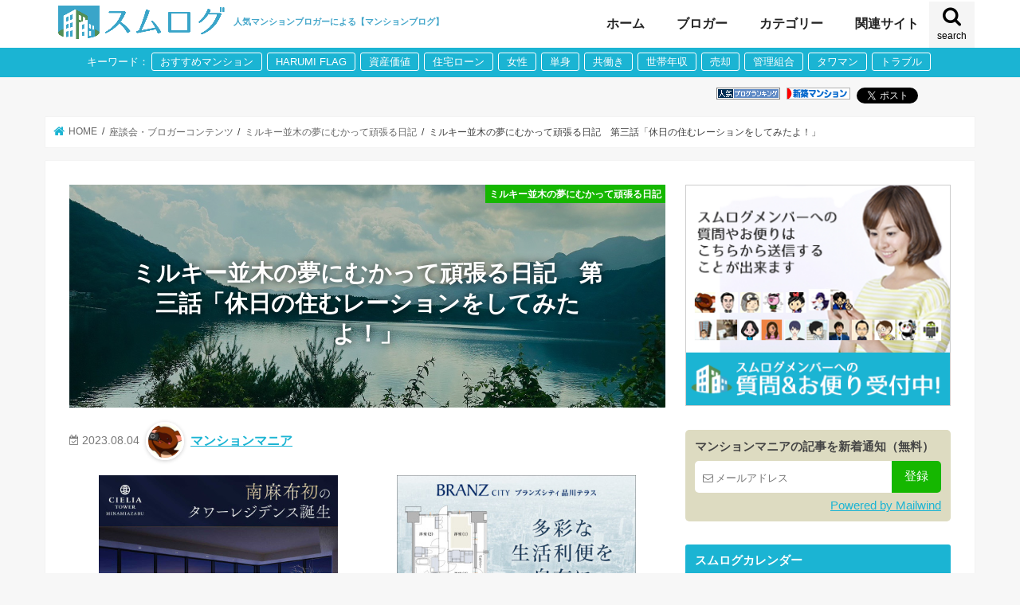

--- FILE ---
content_type: text/html; charset=UTF-8
request_url: https://www.sumu-log.com/archives/57395/
body_size: 28626
content:
<!DOCTYPE html>
<html lang="ja">
<head prefix="og: http://ogp.me/ns# fb: http://ogp.me/ns/fb# article: http://ogp.me/ns/article#">
<meta charset="utf-8">
<meta http-equiv="X-UA-Compatible" content="IE=edge">
<meta name="keywords" content="マンションマニア,マンションコミュニティ,口コミ,評価,評判,掲示板,住宅購入,マンション購入,マンション,不動産,ブログ">
<meta property='og:locale' content='ja_JP'>
<meta property='og:site_name' content='スムログ'>
<meta http-equiv="Content-Style-Type" content="text/css" />
<meta http-equiv="Content-Script-Type" content="text/javascript" />
<meta name="description" content="【マンションマニア】※ミルキー並木の住み替え計画をマンションマニアが記事化していきます！！  こんにちは！ミルキー並木です！  こないだね、休日の住むレーションをしてきたんだ！  今は東京都中央区の八丁堀駅すぐ近くに住ん...">
<meta name="twitter:card" content="summary" />
<meta name="twitter:site" content="@mansionblog" />
<meta property="fb:app_id" content="1322273124562231" />
<meta property="og:type" content="article" />
<meta property="og:title" content="ミルキー並木の夢にむかって頑張る日記　第三話「休日の住むレーションをしてみたよ！」 | スムログ" />
<meta property="og:description" content="※ミルキー並木の住み替え計画をマンションマニアが記事化していきます！！  こんにちは！ミルキー並木です！  こないだね、休日の住むレーションをしてきたんだ！  今は東京都中央区の八丁堀駅すぐ近くに住ん..." />
<meta property="og:image" content="https://www.sumu-log.com/wp-content/uploads/2023/07/Photo_23-07-20-23-17-55.835.jpg" />
<meta property="og:url" content="https://www.sumu-log.com/archives/57395/" /><meta name="HandheldFriendly" content="True">
<meta name="MobileOptimized" content="320">
<meta name="viewport" content="width=device-width, initial-scale=1"/>
<script>
  window.dataLayer = window.dataLayer || [];
  dataLayer.push({
      'event': 'bloginfo',
      'bloggerName': 'mansionmania',
      'articleTitle': 'ミルキー並木の夢にむかって頑張る日記　第三話「休日の住むレーションをしてみたよ！」'
  });
</script>
<!-- Google Tag Manager -->
<script>(function(w,d,s,l,i){w[l]=w[l]||[];w[l].push({'gtm.start':
new Date().getTime(),event:'gtm.js'});var f=d.getElementsByTagName(s)[0],
j=d.createElement(s),dl=l!='dataLayer'?'&l='+l:'';j.async=true;j.src=
'https://www.googletagmanager.com/gtm.js?id='+i+dl;f.parentNode.insertBefore(j,f);
})(window,document,'script','dataLayer','GTM-P5MBTFX');</script>
<!-- End Google Tag Manager -->
<link rel="apple-touch-icon" href="https://www.sumu-log.com/wp-content/uploads/2019/03/apple-icon-144x144.png">
<link rel="icon" href="https://www.sumu-log.com/wp-content/uploads/2019/03/favicon-32x32.png">
<link rel="pingback" href="https://www.sumu-log.com/xmlrpc.php">
<!--[if IE]>
<link rel="shortcut icon" href="https://www.sumu-log.com/wp-content/uploads/2019/03/favicon.ico">
<![endif]-->

	<title>ミルキー並木の夢にむかって頑張る日記　第三話「休日の住むレーションをしてみたよ！」 | スムログ</title>
<meta name='robots' content='max-image-preview:large' />
	<style>img:is([sizes="auto" i], [sizes^="auto," i]) { contain-intrinsic-size: 3000px 1500px }</style>
	<link rel="canonical" href="https://www.sumu-log.com/archives/57395/">
<link rel="alternate" type="application/rss+xml" title="スムログ" href="https://www.sumu-log.com/feed/">
<link rel='dns-prefetch' href='//ajax.googleapis.com' />
<link rel='dns-prefetch' href='//cdn.jsdelivr.net' />
<style id='classic-theme-styles-inline-css' type='text/css'>
/*! This file is auto-generated */
.wp-block-button__link{color:#fff;background-color:#32373c;border-radius:9999px;box-shadow:none;text-decoration:none;padding:calc(.667em + 2px) calc(1.333em + 2px);font-size:1.125em}.wp-block-file__button{background:#32373c;color:#fff;text-decoration:none}
</style>
<style id='global-styles-inline-css' type='text/css'>
:root{--wp--preset--aspect-ratio--square: 1;--wp--preset--aspect-ratio--4-3: 4/3;--wp--preset--aspect-ratio--3-4: 3/4;--wp--preset--aspect-ratio--3-2: 3/2;--wp--preset--aspect-ratio--2-3: 2/3;--wp--preset--aspect-ratio--16-9: 16/9;--wp--preset--aspect-ratio--9-16: 9/16;--wp--preset--color--black: #000000;--wp--preset--color--cyan-bluish-gray: #abb8c3;--wp--preset--color--white: #ffffff;--wp--preset--color--pale-pink: #f78da7;--wp--preset--color--vivid-red: #cf2e2e;--wp--preset--color--luminous-vivid-orange: #ff6900;--wp--preset--color--luminous-vivid-amber: #fcb900;--wp--preset--color--light-green-cyan: #7bdcb5;--wp--preset--color--vivid-green-cyan: #00d084;--wp--preset--color--pale-cyan-blue: #8ed1fc;--wp--preset--color--vivid-cyan-blue: #0693e3;--wp--preset--color--vivid-purple: #9b51e0;--wp--preset--gradient--vivid-cyan-blue-to-vivid-purple: linear-gradient(135deg,rgba(6,147,227,1) 0%,rgb(155,81,224) 100%);--wp--preset--gradient--light-green-cyan-to-vivid-green-cyan: linear-gradient(135deg,rgb(122,220,180) 0%,rgb(0,208,130) 100%);--wp--preset--gradient--luminous-vivid-amber-to-luminous-vivid-orange: linear-gradient(135deg,rgba(252,185,0,1) 0%,rgba(255,105,0,1) 100%);--wp--preset--gradient--luminous-vivid-orange-to-vivid-red: linear-gradient(135deg,rgba(255,105,0,1) 0%,rgb(207,46,46) 100%);--wp--preset--gradient--very-light-gray-to-cyan-bluish-gray: linear-gradient(135deg,rgb(238,238,238) 0%,rgb(169,184,195) 100%);--wp--preset--gradient--cool-to-warm-spectrum: linear-gradient(135deg,rgb(74,234,220) 0%,rgb(151,120,209) 20%,rgb(207,42,186) 40%,rgb(238,44,130) 60%,rgb(251,105,98) 80%,rgb(254,248,76) 100%);--wp--preset--gradient--blush-light-purple: linear-gradient(135deg,rgb(255,206,236) 0%,rgb(152,150,240) 100%);--wp--preset--gradient--blush-bordeaux: linear-gradient(135deg,rgb(254,205,165) 0%,rgb(254,45,45) 50%,rgb(107,0,62) 100%);--wp--preset--gradient--luminous-dusk: linear-gradient(135deg,rgb(255,203,112) 0%,rgb(199,81,192) 50%,rgb(65,88,208) 100%);--wp--preset--gradient--pale-ocean: linear-gradient(135deg,rgb(255,245,203) 0%,rgb(182,227,212) 50%,rgb(51,167,181) 100%);--wp--preset--gradient--electric-grass: linear-gradient(135deg,rgb(202,248,128) 0%,rgb(113,206,126) 100%);--wp--preset--gradient--midnight: linear-gradient(135deg,rgb(2,3,129) 0%,rgb(40,116,252) 100%);--wp--preset--font-size--small: 13px;--wp--preset--font-size--medium: 20px;--wp--preset--font-size--large: 36px;--wp--preset--font-size--x-large: 42px;--wp--preset--spacing--20: 0.44rem;--wp--preset--spacing--30: 0.67rem;--wp--preset--spacing--40: 1rem;--wp--preset--spacing--50: 1.5rem;--wp--preset--spacing--60: 2.25rem;--wp--preset--spacing--70: 3.38rem;--wp--preset--spacing--80: 5.06rem;--wp--preset--shadow--natural: 6px 6px 9px rgba(0, 0, 0, 0.2);--wp--preset--shadow--deep: 12px 12px 50px rgba(0, 0, 0, 0.4);--wp--preset--shadow--sharp: 6px 6px 0px rgba(0, 0, 0, 0.2);--wp--preset--shadow--outlined: 6px 6px 0px -3px rgba(255, 255, 255, 1), 6px 6px rgba(0, 0, 0, 1);--wp--preset--shadow--crisp: 6px 6px 0px rgba(0, 0, 0, 1);}:where(.is-layout-flex){gap: 0.5em;}:where(.is-layout-grid){gap: 0.5em;}body .is-layout-flex{display: flex;}.is-layout-flex{flex-wrap: wrap;align-items: center;}.is-layout-flex > :is(*, div){margin: 0;}body .is-layout-grid{display: grid;}.is-layout-grid > :is(*, div){margin: 0;}:where(.wp-block-columns.is-layout-flex){gap: 2em;}:where(.wp-block-columns.is-layout-grid){gap: 2em;}:where(.wp-block-post-template.is-layout-flex){gap: 1.25em;}:where(.wp-block-post-template.is-layout-grid){gap: 1.25em;}.has-black-color{color: var(--wp--preset--color--black) !important;}.has-cyan-bluish-gray-color{color: var(--wp--preset--color--cyan-bluish-gray) !important;}.has-white-color{color: var(--wp--preset--color--white) !important;}.has-pale-pink-color{color: var(--wp--preset--color--pale-pink) !important;}.has-vivid-red-color{color: var(--wp--preset--color--vivid-red) !important;}.has-luminous-vivid-orange-color{color: var(--wp--preset--color--luminous-vivid-orange) !important;}.has-luminous-vivid-amber-color{color: var(--wp--preset--color--luminous-vivid-amber) !important;}.has-light-green-cyan-color{color: var(--wp--preset--color--light-green-cyan) !important;}.has-vivid-green-cyan-color{color: var(--wp--preset--color--vivid-green-cyan) !important;}.has-pale-cyan-blue-color{color: var(--wp--preset--color--pale-cyan-blue) !important;}.has-vivid-cyan-blue-color{color: var(--wp--preset--color--vivid-cyan-blue) !important;}.has-vivid-purple-color{color: var(--wp--preset--color--vivid-purple) !important;}.has-black-background-color{background-color: var(--wp--preset--color--black) !important;}.has-cyan-bluish-gray-background-color{background-color: var(--wp--preset--color--cyan-bluish-gray) !important;}.has-white-background-color{background-color: var(--wp--preset--color--white) !important;}.has-pale-pink-background-color{background-color: var(--wp--preset--color--pale-pink) !important;}.has-vivid-red-background-color{background-color: var(--wp--preset--color--vivid-red) !important;}.has-luminous-vivid-orange-background-color{background-color: var(--wp--preset--color--luminous-vivid-orange) !important;}.has-luminous-vivid-amber-background-color{background-color: var(--wp--preset--color--luminous-vivid-amber) !important;}.has-light-green-cyan-background-color{background-color: var(--wp--preset--color--light-green-cyan) !important;}.has-vivid-green-cyan-background-color{background-color: var(--wp--preset--color--vivid-green-cyan) !important;}.has-pale-cyan-blue-background-color{background-color: var(--wp--preset--color--pale-cyan-blue) !important;}.has-vivid-cyan-blue-background-color{background-color: var(--wp--preset--color--vivid-cyan-blue) !important;}.has-vivid-purple-background-color{background-color: var(--wp--preset--color--vivid-purple) !important;}.has-black-border-color{border-color: var(--wp--preset--color--black) !important;}.has-cyan-bluish-gray-border-color{border-color: var(--wp--preset--color--cyan-bluish-gray) !important;}.has-white-border-color{border-color: var(--wp--preset--color--white) !important;}.has-pale-pink-border-color{border-color: var(--wp--preset--color--pale-pink) !important;}.has-vivid-red-border-color{border-color: var(--wp--preset--color--vivid-red) !important;}.has-luminous-vivid-orange-border-color{border-color: var(--wp--preset--color--luminous-vivid-orange) !important;}.has-luminous-vivid-amber-border-color{border-color: var(--wp--preset--color--luminous-vivid-amber) !important;}.has-light-green-cyan-border-color{border-color: var(--wp--preset--color--light-green-cyan) !important;}.has-vivid-green-cyan-border-color{border-color: var(--wp--preset--color--vivid-green-cyan) !important;}.has-pale-cyan-blue-border-color{border-color: var(--wp--preset--color--pale-cyan-blue) !important;}.has-vivid-cyan-blue-border-color{border-color: var(--wp--preset--color--vivid-cyan-blue) !important;}.has-vivid-purple-border-color{border-color: var(--wp--preset--color--vivid-purple) !important;}.has-vivid-cyan-blue-to-vivid-purple-gradient-background{background: var(--wp--preset--gradient--vivid-cyan-blue-to-vivid-purple) !important;}.has-light-green-cyan-to-vivid-green-cyan-gradient-background{background: var(--wp--preset--gradient--light-green-cyan-to-vivid-green-cyan) !important;}.has-luminous-vivid-amber-to-luminous-vivid-orange-gradient-background{background: var(--wp--preset--gradient--luminous-vivid-amber-to-luminous-vivid-orange) !important;}.has-luminous-vivid-orange-to-vivid-red-gradient-background{background: var(--wp--preset--gradient--luminous-vivid-orange-to-vivid-red) !important;}.has-very-light-gray-to-cyan-bluish-gray-gradient-background{background: var(--wp--preset--gradient--very-light-gray-to-cyan-bluish-gray) !important;}.has-cool-to-warm-spectrum-gradient-background{background: var(--wp--preset--gradient--cool-to-warm-spectrum) !important;}.has-blush-light-purple-gradient-background{background: var(--wp--preset--gradient--blush-light-purple) !important;}.has-blush-bordeaux-gradient-background{background: var(--wp--preset--gradient--blush-bordeaux) !important;}.has-luminous-dusk-gradient-background{background: var(--wp--preset--gradient--luminous-dusk) !important;}.has-pale-ocean-gradient-background{background: var(--wp--preset--gradient--pale-ocean) !important;}.has-electric-grass-gradient-background{background: var(--wp--preset--gradient--electric-grass) !important;}.has-midnight-gradient-background{background: var(--wp--preset--gradient--midnight) !important;}.has-small-font-size{font-size: var(--wp--preset--font-size--small) !important;}.has-medium-font-size{font-size: var(--wp--preset--font-size--medium) !important;}.has-large-font-size{font-size: var(--wp--preset--font-size--large) !important;}.has-x-large-font-size{font-size: var(--wp--preset--font-size--x-large) !important;}
:where(.wp-block-post-template.is-layout-flex){gap: 1.25em;}:where(.wp-block-post-template.is-layout-grid){gap: 1.25em;}
:where(.wp-block-columns.is-layout-flex){gap: 2em;}:where(.wp-block-columns.is-layout-grid){gap: 2em;}
:root :where(.wp-block-pullquote){font-size: 1.5em;line-height: 1.6;}
</style>
<link rel='stylesheet' id='contact-form-7-css' href='https://www.sumu-log.com/wp-content/plugins/contact-form-7/includes/css/styles.css?ver=6.1.4' type='text/css' media='all' />
<style id='contact-form-7-inline-css' type='text/css'>
.wpcf7 .wpcf7-recaptcha iframe {margin-bottom: 0;}.wpcf7 .wpcf7-recaptcha[data-align="center"] > div {margin: 0 auto;}.wpcf7 .wpcf7-recaptcha[data-align="right"] > div {margin: 0 0 0 auto;}
</style>
<link rel='stylesheet' id='toc-screen-css' href='https://www.sumu-log.com/wp-content/plugins/table-of-contents-plus/screen.min.css?ver=2411.1' type='text/css' media='all' />
<link rel='stylesheet' id='style-css' href='https://www.sumu-log.com/wp-content/themes/mikle2019/style.css?ver=20251204172356' type='text/css' media='all' />
<link rel='stylesheet' id='fontawesome-css' href='https://www.sumu-log.com/wp-content/themes/mikle2019/library/css/font-awesome.min.css?ver=1764836636' type='text/css' media='all' />
<script type="text/javascript" src="//ajax.googleapis.com/ajax/libs/jquery/1.12.4/jquery.min.js" id="jquery-js"></script>
<script type="text/javascript" src="//cdn.jsdelivr.net/npm/@tarekraafat/autocomplete.js@10.2.9/dist/autoComplete.min.js?ver=10.2.9" id="autocomplete-js"></script>
<link rel="https://api.w.org/" href="https://www.sumu-log.com/wp-json/" /><link rel="alternate" title="JSON" type="application/json" href="https://www.sumu-log.com/wp-json/wp/v2/posts/57395" /><meta name="generator" content="WordPress 6.8.2" />
<link rel="alternate" title="oEmbed (JSON)" type="application/json+oembed" href="https://www.sumu-log.com/wp-json/oembed/1.0/embed?url=https%3A%2F%2Fwww.sumu-log.com%2Farchives%2F57395%2F" />
<link rel="alternate" title="oEmbed (XML)" type="text/xml+oembed" href="https://www.sumu-log.com/wp-json/oembed/1.0/embed?url=https%3A%2F%2Fwww.sumu-log.com%2Farchives%2F57395%2F&#038;format=xml" />
      <meta name="onesignal" content="wordpress-plugin"/>
            <script>

      window.OneSignalDeferred = window.OneSignalDeferred || [];

      OneSignalDeferred.push(function(OneSignal) {
        var oneSignal_options = {};
        window._oneSignalInitOptions = oneSignal_options;

        oneSignal_options['serviceWorkerParam'] = { scope: '/' };
oneSignal_options['serviceWorkerPath'] = 'OneSignalSDKWorker.js.php';

        OneSignal.Notifications.setDefaultUrl("https://www.sumu-log.com");

        oneSignal_options['wordpress'] = true;
oneSignal_options['appId'] = '7f44d685-543b-433d-b1fa-791eeafb16e3';
oneSignal_options['allowLocalhostAsSecureOrigin'] = true;
oneSignal_options['welcomeNotification'] = { };
oneSignal_options['welcomeNotification']['title'] = "スムログの新着通知";
oneSignal_options['welcomeNotification']['message'] = "スムログで新着の記事をPUSH通知でお知らせします";
oneSignal_options['welcomeNotification']['url'] = "https://www.sumu-log.com/";
oneSignal_options['path'] = "https://www.sumu-log.com/wp-content/plugins/onesignal-free-web-push-notifications/sdk_files/";
oneSignal_options['safari_web_id'] = "web.onesignal.auto.122898af-6461-4378-9cd0-e897364a2895";
oneSignal_options['persistNotification'] = true;
oneSignal_options['promptOptions'] = { };
oneSignal_options['promptOptions']['actionMessage'] = "スムログで更新された時、PUSH通知でお知らせします";
oneSignal_options['promptOptions']['exampleNotificationTitleDesktop'] = "スムログの更新通知について";
oneSignal_options['promptOptions']['exampleNotificationMessageDesktop'] = "スムログで更新された時、PUSH通知でお知らせします！";
oneSignal_options['promptOptions']['exampleNotificationTitleMobile'] = "スムログの更新通知について";
oneSignal_options['promptOptions']['exampleNotificationMessageMobile'] = "スムログで更新された時、PUSH通知でお知らせします！";
oneSignal_options['promptOptions']['exampleNotificationCaption'] = "いつでも解除できます。";
oneSignal_options['promptOptions']['acceptButtonText'] = "はい、通知を受け取ります";
oneSignal_options['promptOptions']['cancelButtonText'] = "いいえ、通知は不要です";
oneSignal_options['promptOptions']['siteName'] = "スムログ";
oneSignal_options['promptOptions']['autoAcceptTitle'] = "スムログで更新された時、PUSH通知でお知らせします！";
oneSignal_options['notifyButton'] = { };
oneSignal_options['notifyButton']['enable'] = true;
oneSignal_options['notifyButton']['position'] = 'bottom-left';
oneSignal_options['notifyButton']['theme'] = 'default';
oneSignal_options['notifyButton']['size'] = 'large';
oneSignal_options['notifyButton']['displayPredicate'] = function() {
              return !OneSignal.User.PushSubscription.optedIn;
            };
oneSignal_options['notifyButton']['showCredit'] = false;
oneSignal_options['notifyButton']['text'] = {};
oneSignal_options['notifyButton']['text']['tip.state.unsubscribed'] = '通知機能を解除しました。';
oneSignal_options['notifyButton']['text']['tip.state.subscribed'] = '通知機能を有効にしました。';
oneSignal_options['notifyButton']['text']['tip.state.blocked'] = '通知をブロックしました。';
oneSignal_options['notifyButton']['text']['message.action.subscribed'] = 'スムログの通知設定、ありがとうございます！';
oneSignal_options['notifyButton']['text']['message.action.resubscribed'] = 'スムログの通知設定、ありがとうございます！';
oneSignal_options['notifyButton']['text']['message.action.unsubscribed'] = 'スムログ通知ご利用、ありがとうございました。';
oneSignal_options['notifyButton']['text']['dialog.main.title'] = '通知設定';
oneSignal_options['notifyButton']['text']['dialog.main.button.subscribe'] = '通知を受け取る';
oneSignal_options['notifyButton']['text']['dialog.main.button.unsubscribe'] = '通知を解除する';
oneSignal_options['notifyButton']['text']['dialog.blocked.title'] = 'ブロックを解除する';
oneSignal_options['notifyButton']['text']['dialog.blocked.message'] = '通知ブロックを解除するには下記画面を参考に行えます。';
oneSignal_options['notifyButton']['colors'] = {};
oneSignal_options['notifyButton']['offset'] = {};
oneSignal_options['notifyButton']['offset']['bottom'] = '20px';
              OneSignal.init(window._oneSignalInitOptions);
              OneSignal.Slidedown.promptPush()      });

      function documentInitOneSignal() {
        var oneSignal_elements = document.getElementsByClassName("OneSignal-prompt");

        var oneSignalLinkClickHandler = function(event) { OneSignal.Notifications.requestPermission(); event.preventDefault(); };        for(var i = 0; i < oneSignal_elements.length; i++)
          oneSignal_elements[i].addEventListener('click', oneSignalLinkClickHandler, false);
      }

      if (document.readyState === 'complete') {
           documentInitOneSignal();
      }
      else {
           window.addEventListener("load", function(event){
               documentInitOneSignal();
          });
      }
    </script>
<link rel="icon" href="https://www.sumu-log.com/wp-content/uploads/2019/03/ms-icon-310x310-125x125.png" sizes="32x32" />
<link rel="icon" href="https://www.sumu-log.com/wp-content/uploads/2019/03/ms-icon-310x310-300x300.png" sizes="192x192" />
<link rel="apple-touch-icon" href="https://www.sumu-log.com/wp-content/uploads/2019/03/ms-icon-310x310-300x300.png" />
<meta name="msapplication-TileImage" content="https://www.sumu-log.com/wp-content/uploads/2019/03/ms-icon-310x310-300x300.png" />
		<style type="text/css" id="wp-custom-css">
			.post-52720 .ads_banner_single_top {
	display: none;
}		</style>
		<link rel="preload" fetchPriority="high" href="https://www.sumu-log.com/wp-content/uploads/2023/07/Photo_23-07-20-23-17-55.835.jpg"><meta name="robots" content="max-image-preview:large">
<script async src='https://securepubads.g.doubleclick.net/tag/js/gpt.js'></script>
    <script>
    window.googletag = window.googletag || {cmd: []};
    googletag.cmd.push(function() { /*PC*/
                googletag.defineSlot('/177176818/SP_sumulog_zentai_hedder_TR', [[336, 280], [300, 250], 'fluid', [320, 180], [728, 90], [320, 100], [320, 50], [1, 1]], 'div-gpt-ad-1603240565959-0').addService(googletag.pubads());
                googletag.defineSlot('/177176818/SP_sumulog_zentai_kijisita_TR', [[1, 1], [300, 250], [320, 180], [336, 280], [728, 90], [320, 50], 'fluid', [320, 100]], 'div-gpt-ad-1603240639363-0').addService(googletag.pubads());
                googletag.defineSlot('/177176818/SP_sumulog_zentai_footer_TR', [[300, 250], [320, 50], [320, 100], 'fluid', [1, 1], [336, 280], [320, 180]], 'div-gpt-ad-1600252493908-0').addService(googletag.pubads());
            
        googletag.pubads().enableSingleRequest();
        googletag.pubads().collapseEmptyDivs();
        googletag.enableServices();
    });
    </script>        <script async src="//pagead2.googlesyndication.com/pagead/js/adsbygoogle.js"></script>
        <script>
        (adsbygoogle = window.adsbygoogle || []).push({
        google_ad_client: "ca-pub-5966509139581177",
        enable_page_level_ads: true
        });
        </script>
        <meta name="google-site-verification" content="BU4xJUudZ02RaLFKQG3KK3PjBGjPG4zg2zWwkOOO9OU" />

<script>
function replaceErrorImage(img) {
	img.src = 'https://www.sumu-log.com/wp-content/themes/mikle2019/images/noimg.gif';
}
</script>

</head>
<body class="wp-singular post-template-default single single-post postid-57395 single-format-standard wp-theme-mikle2019" data-es-id="109571">
<!-- Google Tag Manager (noscript) -->
<noscript><iframe src="https://www.googletagmanager.com/ns.html?id=GTM-P5MBTFX"
height="0" width="0" style="display:none;visibility:hidden"></iframe></noscript>
<!-- End Google Tag Manager (noscript) -->
<!-- BEGIN: WP Social Bookmarking Light -->
<div id="fb-root"></div>
<div id="container">
<header class="header animated fadeIn " role="banner">
<div id="inner-header" class="wrap cf">
<div id="logo" class="gf">
<div class="catch_phrase">人気マンションブロガーによる【マンションブログ】</div>
<div class="h1"><a href="https://www.sumu-log.com"><img src="https://www.sumu-log.com/wp-content/uploads/2019/03/logo.png" alt="スムログ"></a></div>
</div>
<a href="#searchbox" data-remodal-target="searchbox" class="nav_btn search_btn"><span class="text">search</span></a>
	<nav class="main-nav" role="navigation">
	<ul class="menu">
<li class="menu-item menu-item-home"><a href="https://www.sumu-log.com/">ホーム</a></li>
<li class="menu-item current-menu-parent"><a href="#" class="toggle-menu">ブロガー</a>
        <div class="mega-menu profile">
        <span class="close-menu"></span>
	<ul class="sub-menu blogger-menu-wrap">
	<li><a href="https://www.sumu-log.com/userlist/">ブロガー一覧</a></li>
            <li ><a href="https://www.sumu-log.com/archives/author/mansionmania"><img alt='' src='https://secure.gravatar.com/avatar/27de2fdd91bc4b3d1dbdf662a57015882f981966d7c635ef86c4ea05d4e785e2?s=32&#038;d=mm&#038;r=g' srcset='https://secure.gravatar.com/avatar/27de2fdd91bc4b3d1dbdf662a57015882f981966d7c635ef86c4ea05d4e785e2?s=64&#038;d=mm&#038;r=g 2x' class='avatar avatar-32 photo' height='32' width='32' loading='lazy' decoding='async'/>マンションマニア</a></li>
            <li ><a href="https://www.sumu-log.com/archives/author/kizuna"><img alt='' src='https://secure.gravatar.com/avatar/332d7a16fbfe859cb631701e5d8ce8212f2e93732e5b2dae78bb131a77bffcdf?s=32&#038;d=mm&#038;r=g' srcset='https://secure.gravatar.com/avatar/332d7a16fbfe859cb631701e5d8ce8212f2e93732e5b2dae78bb131a77bffcdf?s=64&#038;d=mm&#038;r=g 2x' class='avatar avatar-32 photo' height='32' width='32' loading='lazy' decoding='async'/>稲垣ヨシクニ</a></li>
            <li ><a href="https://www.sumu-log.com/archives/author/1manken"><img alt='' src='https://secure.gravatar.com/avatar/79ba9439be65a266a8f7dd3564f2f4b924a96e9cdf39a85e2fdef069eccedb94?s=32&#038;d=mm&#038;r=g' srcset='https://secure.gravatar.com/avatar/79ba9439be65a266a8f7dd3564f2f4b924a96e9cdf39a85e2fdef069eccedb94?s=64&#038;d=mm&#038;r=g 2x' class='avatar avatar-32 photo' height='32' width='32' loading='lazy' decoding='async'/>マン点</a></li>
            <li ><a href="https://www.sumu-log.com/archives/author/sumaiaki"><img alt='' src='https://secure.gravatar.com/avatar/18ee8ce4d5c434378ddfc10c6c0e16f0729fcb82de0b389958e5363e81cf5c08?s=32&#038;d=mm&#038;r=g' srcset='https://secure.gravatar.com/avatar/18ee8ce4d5c434378ddfc10c6c0e16f0729fcb82de0b389958e5363e81cf5c08?s=64&#038;d=mm&#038;r=g 2x' class='avatar avatar-32 photo' height='32' width='32' loading='lazy' decoding='async'/>DSアキ</a></li>
            <li ><a href="https://www.sumu-log.com/archives/author/sumaihana"><img alt='' src='https://secure.gravatar.com/avatar/2c05ad2a22798a137a68ce092538a4421f6fbdcec212a0a73e90b272a801a033?s=32&#038;d=mm&#038;r=g' srcset='https://secure.gravatar.com/avatar/2c05ad2a22798a137a68ce092538a4421f6fbdcec212a0a73e90b272a801a033?s=64&#038;d=mm&#038;r=g 2x' class='avatar avatar-32 photo' height='32' width='32' loading='lazy' decoding='async'/>住井はな</a></li>
            <li ><a href="https://www.sumu-log.com/archives/author/yamachan"><img alt='' src='https://secure.gravatar.com/avatar/96658f47b529bbd474269220d7f6c7f5f2b8ac797bd8529d1143cb2b61ec8453?s=32&#038;d=mm&#038;r=g' srcset='https://secure.gravatar.com/avatar/96658f47b529bbd474269220d7f6c7f5f2b8ac797bd8529d1143cb2b61ec8453?s=64&#038;d=mm&#038;r=g 2x' class='avatar avatar-32 photo' height='32' width='32' loading='lazy' decoding='async'/>やまちゃん</a></li>
            <li ><a href="https://www.sumu-log.com/archives/author/fujifujita"><img alt='' src='https://secure.gravatar.com/avatar/289207855ed6c551f740b76614ae02f30a3420d8c1224c41763814c83e92d0e5?s=32&#038;d=mm&#038;r=g' srcset='https://secure.gravatar.com/avatar/289207855ed6c551f740b76614ae02f30a3420d8c1224c41763814c83e92d0e5?s=64&#038;d=mm&#038;r=g 2x' class='avatar avatar-32 photo' height='32' width='32' loading='lazy' decoding='async'/>ふじふじ太</a></li>
            <li ><a href="https://www.sumu-log.com/archives/author/haruboo"><img alt='' src='https://secure.gravatar.com/avatar/b90631504469dfbbb70ebc2396db381cf05086a57f2e00697c6b37617183f720?s=32&#038;d=mm&#038;r=g' srcset='https://secure.gravatar.com/avatar/b90631504469dfbbb70ebc2396db381cf05086a57f2e00697c6b37617183f720?s=64&#038;d=mm&#038;r=g 2x' class='avatar avatar-32 photo' height='32' width='32' loading='lazy' decoding='async'/>はるぶー</a></li>
            <li ><a href="https://www.sumu-log.com/archives/author/noraemon"><img alt='' src='https://secure.gravatar.com/avatar/78586253e1504f47cf517c50eb38e739b468b656607110a1163d05f0dd77c9fd?s=32&#038;d=mm&#038;r=g' srcset='https://secure.gravatar.com/avatar/78586253e1504f47cf517c50eb38e739b468b656607110a1163d05f0dd77c9fd?s=64&#038;d=mm&#038;r=g 2x' class='avatar avatar-32 photo' height='32' width='32' loading='lazy' decoding='async'/>のらえもん</a></li>
            <li ><a href="https://www.sumu-log.com/archives/author/momoresi"><img alt='' src='https://secure.gravatar.com/avatar/e918fadcb1828862d54156f8d4a0b43f33397fff53d33183290d5705e86348df?s=32&#038;d=mm&#038;r=g' srcset='https://secure.gravatar.com/avatar/e918fadcb1828862d54156f8d4a0b43f33397fff53d33183290d5705e86348df?s=64&#038;d=mm&#038;r=g 2x' class='avatar avatar-32 photo' height='32' width='32' loading='lazy' decoding='async'/>モモレジ</a></li>
            <li ><a href="https://www.sumu-log.com/archives/author/tubby"><img alt='' src='https://secure.gravatar.com/avatar/8e44af30960bca28cd955301de6cfd125a43be91cf4331bf5107765afb6c53cd?s=32&#038;d=mm&#038;r=g' srcset='https://secure.gravatar.com/avatar/8e44af30960bca28cd955301de6cfd125a43be91cf4331bf5107765afb6c53cd?s=64&#038;d=mm&#038;r=g 2x' class='avatar avatar-32 photo' height='32' width='32' loading='lazy' decoding='async'/>タビー</a></li>
            <li ><a href="https://www.sumu-log.com/archives/author/djakai"><img alt='' src='https://secure.gravatar.com/avatar/409df73989f578be8831a53f9a1afce134fc4cc2bb37c71427ac29ed0fdc4557?s=32&#038;d=mm&#038;r=g' srcset='https://secure.gravatar.com/avatar/409df73989f578be8831a53f9a1afce134fc4cc2bb37c71427ac29ed0fdc4557?s=64&#038;d=mm&#038;r=g 2x' class='avatar avatar-32 photo' height='32' width='32' loading='lazy' decoding='async'/>DJあかい</a></li>
            <li ><a href="https://www.sumu-log.com/archives/author/toshin"><img alt='' src='https://secure.gravatar.com/avatar/6aab210387a63404cc4a32db0c1919fde423e12fd054b5a86437cfa9b6fe79cb?s=32&#038;d=mm&#038;r=g' srcset='https://secure.gravatar.com/avatar/6aab210387a63404cc4a32db0c1919fde423e12fd054b5a86437cfa9b6fe79cb?s=64&#038;d=mm&#038;r=g 2x' class='avatar avatar-32 photo' height='32' width='32' loading='lazy' decoding='async'/>部長</a></li>
            <li ><a href="https://www.sumu-log.com/archives/author/mituikenta"><img alt='' src='https://secure.gravatar.com/avatar/27ad90af6f187f48c1ed226000a31dba7f1140223c2692f960673bb830624ebe?s=32&#038;d=mm&#038;r=g' srcset='https://secure.gravatar.com/avatar/27ad90af6f187f48c1ed226000a31dba7f1140223c2692f960673bb830624ebe?s=64&#038;d=mm&#038;r=g 2x' class='avatar avatar-32 photo' height='32' width='32' loading='lazy' decoding='async'/>三井健太</a></li>
            <li ><a href="https://www.sumu-log.com/archives/author/kachidokichan"><img alt='' src='https://secure.gravatar.com/avatar/f3e6f44fef29527b03f67a90a862f44e92a34e8a0b741203278d370e202991be?s=32&#038;d=mm&#038;r=g' srcset='https://secure.gravatar.com/avatar/f3e6f44fef29527b03f67a90a862f44e92a34e8a0b741203278d370e202991be?s=64&#038;d=mm&#038;r=g 2x' class='avatar avatar-32 photo' height='32' width='32' loading='lazy' decoding='async'/>勝どきちゃん</a></li>
            <li ><a href="https://www.sumu-log.com/archives/author/sumulogzadankai"><img alt='' src='https://secure.gravatar.com/avatar/19c272db1b6c153c6a0c35ca825309f2e115b70836be9a6e02295d0c53d38e2a?s=32&#038;d=mm&#038;r=g' srcset='https://secure.gravatar.com/avatar/19c272db1b6c153c6a0c35ca825309f2e115b70836be9a6e02295d0c53d38e2a?s=64&#038;d=mm&#038;r=g 2x' class='avatar avatar-32 photo' height='32' width='32' loading='lazy' decoding='async'/>スムログ公式</a></li>
            <li ><a href="https://www.sumu-log.com/archives/author/sumaiyomi"><img alt='' src='https://secure.gravatar.com/avatar/a8028cdf31185b73539b407db4c5335b93c9e6f183ab31d61a0dad10937ca2e1?s=32&#038;d=mm&#038;r=g' srcset='https://secure.gravatar.com/avatar/a8028cdf31185b73539b407db4c5335b93c9e6f183ab31d61a0dad10937ca2e1?s=64&#038;d=mm&#038;r=g 2x' class='avatar avatar-32 photo' height='32' width='32' loading='lazy' decoding='async'/>すまいよみ</a></li>
            <li ><a href="https://www.sumu-log.com/archives/author/wdh"><img alt='' src='https://secure.gravatar.com/avatar/e4526fb3e149cdbd4f027dc4734b1740dbe552ddd2e6f8926a3146a1edc0ed93?s=32&#038;d=mm&#038;r=g' srcset='https://secure.gravatar.com/avatar/e4526fb3e149cdbd4f027dc4734b1740dbe552ddd2e6f8926a3146a1edc0ed93?s=64&#038;d=mm&#038;r=g 2x' class='avatar avatar-32 photo' height='32' width='32' loading='lazy' decoding='async'/>和田 浩明</a></li>
            <li ><a href="https://www.sumu-log.com/archives/author/wanganlife"><img alt='' src='https://secure.gravatar.com/avatar/4dd4171814608568a86c69f04507e0d5b85fa188452c1e25d1a9d43c96460997?s=32&#038;d=mm&#038;r=g' srcset='https://secure.gravatar.com/avatar/4dd4171814608568a86c69f04507e0d5b85fa188452c1e25d1a9d43c96460997?s=64&#038;d=mm&#038;r=g 2x' class='avatar avatar-32 photo' height='32' width='32' loading='lazy' decoding='async'/>東京湾岸ライフ</a></li>
            <li ><a href="https://www.sumu-log.com/archives/author/osakatower"><img alt='' src='https://secure.gravatar.com/avatar/a154df68b38df5705877ea76bb0d9f634d3e6bbfe415c8fe4d84e8b01c071315?s=32&#038;d=mm&#038;r=g' srcset='https://secure.gravatar.com/avatar/a154df68b38df5705877ea76bb0d9f634d3e6bbfe415c8fe4d84e8b01c071315?s=64&#038;d=mm&#038;r=g 2x' class='avatar avatar-32 photo' height='32' width='32' loading='lazy' decoding='async'/>大阪タワー</a></li>
            <li ><a href="https://www.sumu-log.com/archives/author/ko"><img alt='' src='https://secure.gravatar.com/avatar/dcd2fd26e45d46c0150ddb41c7b961d3e2194f8c9ad542788364feacd77d1d37?s=32&#038;d=mm&#038;r=g' srcset='https://secure.gravatar.com/avatar/dcd2fd26e45d46c0150ddb41c7b961d3e2194f8c9ad542788364feacd77d1d37?s=64&#038;d=mm&#038;r=g 2x' class='avatar avatar-32 photo' height='32' width='32' loading='lazy' decoding='async'/>こう</a></li>
            <li ><a href="https://www.sumu-log.com/archives/author/mancom"><img alt='' src='https://secure.gravatar.com/avatar/beaa6662af1f4c708f10227194145cf2f9ee81c0cbf494d6e71ce42c375fffc2?s=32&#038;d=mm&#038;r=g' srcset='https://secure.gravatar.com/avatar/beaa6662af1f4c708f10227194145cf2f9ee81c0cbf494d6e71ce42c375fffc2?s=64&#038;d=mm&#038;r=g 2x' class='avatar avatar-32 photo' height='32' width='32' loading='lazy' decoding='async'/>総研公式</a></li>
    	</ul>
        </div>
</li>
<li class="menu-item current-menu-parent"><a href="#" class="toggle-menu">カテゴリー</a>
        <div class="mega-menu profile">
        <span class="close-menu"></span>
	<ul>
<li><a href="https://www.sumu-log.com/archives/category/qa/" title="質問＆お便りへの回答"><span class="pref">質問＆お便りへの回答</span></a></li>
<li class="has-mega-menu-2"><a href="https://www.sumu-log.com/archives/category/purchase/" title="マンション購入"><span class="pref">マンション購入</span>
<span class="arrow"><i class="fa fa-chevron-right" aria-hidden="true"></i></span></a>
<div class="mega-menu-2">
<span class="close-menu"></span><ul class="children">
	<li class="cat-item cat-item-2"><a href="https://www.sumu-log.com/archives/category/purchase/mansion/" title="マンション全般に関する話題">マンション全般</a>
</li>
	<li class="cat-item cat-item-sub"><a href="https://www.sumu-log.com/archives/category/purchase/knowhow/">マンション選びのノウハウ</a>
</li>
	<li class="cat-item cat-item-sub4"><a href="https://www.sumu-log.com/archives/category/purchase/%e3%81%8a%e3%81%99%e3%81%99%e3%82%81%e3%83%9e%e3%83%b3%e3%82%b7%e3%83%a7%e3%83%b3/">おすすめマンション</a>
</li>
	<li class="cat-item cat-item-sub"><a href="https://www.sumu-log.com/archives/category/purchase/knowledge/">マンション選びの基礎知識</a>
</li>
	<li class="cat-item cat-item-sub"><a href="https://www.sumu-log.com/archives/category/purchase/model_room/" title="モデルルーム訪問の記事です。">モデルルーム訪問</a>
</li>
	<li class="cat-item cat-item-sub"><a href="https://www.sumu-log.com/archives/category/purchase/loan/">住宅ローン</a>
</li>
	<li class="cat-item cat-item-sub"><a href="https://www.sumu-log.com/archives/category/purchase/howtospend/" title="マンションでの過ごし方について紹介します。">マンションでの過ごし方</a>
</li>
	<li class="cat-item cat-item-sub"><a href="https://www.sumu-log.com/archives/category/purchase/floorplan/">マンションの間取り</a>
</li>
	<li class="cat-item cat-item-sub"><a href="https://www.sumu-log.com/archives/category/purchase/facility/">マンション設備</a>
</li>
	<li class="cat-item cat-item-sub"><a href="https://www.sumu-log.com/archives/category/purchase/realestatecompany/">マンション業者</a>
</li>
	<li class="cat-item cat-item-sub"><a href="https://www.sumu-log.com/archives/category/purchase/information/">モデルルーム公開前情報</a>
</li>
	<li class="cat-item cat-item-sub"><a href="https://www.sumu-log.com/archives/category/purchase/privateview/">内覧会</a>
</li>
	<li class="cat-item cat-item-sub"><a href="https://www.sumu-log.com/archives/category/purchase/trouble/">契約トラブル</a>
</li>
	<li class="cat-item cat-item-sub"><a href="https://www.sumu-log.com/archives/category/purchase/discount/">マンションの値引き</a>
</li>
	<li class="cat-item cat-item-sub"><a href="https://www.sumu-log.com/archives/category/purchase/advertisement/" title="マンション広告についての記事です。">マンション広告</a>
</li>
	<li class="cat-item cat-item-sub"><a href="https://www.sumu-log.com/archives/category/purchase/seminar/">勉強会セミナー案内</a>
</li>

</ul></div>
</li>
<li class="has-mega-menu-2"><a href="https://www.sumu-log.com/archives/category/management/" title="マンション管理"><span class="pref">マンション管理</span>
<span class="arrow"><i class="fa fa-chevron-right" aria-hidden="true"></i></span></a>
<div class="mega-menu-2">
<span class="close-menu"></span><ul class="children">
	<li class="cat-item cat-item-sub"><a href="https://www.sumu-log.com/archives/category/management/boardmeeting/">理事会運営</a>
</li>
	<li class="cat-item cat-item-sub"><a href="https://www.sumu-log.com/archives/category/management/terms/">総会運営・規約見直し</a>
</li>

</ul></div>
</li>
<li class="has-mega-menu-2"><a href="https://www.sumu-log.com/archives/category/values/" title="資産価値・マンション流通"><span class="pref">資産価値・マンション流通</span>
<span class="arrow"><i class="fa fa-chevron-right" aria-hidden="true"></i></span></a>
<div class="mega-menu-2">
<span class="close-menu"></span><ul class="children">
	<li class="cat-item cat-item-sub"><a href="https://www.sumu-log.com/archives/category/values/market/">マンションの市場動向</a>
</li>
	<li class="cat-item cat-item-sub"><a href="https://www.sumu-log.com/archives/category/values/usedapartment/">中古マンション</a>
</li>
	<li class="cat-item cat-item-sub"><a href="https://www.sumu-log.com/archives/category/values/price/">マンションの価格・市場</a>
</li>
	<li class="cat-item cat-item-sub"><a href="https://www.sumu-log.com/archives/category/values/assetvalue/">資産価値</a>
</li>
	<li class="cat-item cat-item-sub"><a href="https://www.sumu-log.com/archives/category/values/sales/">マンションの売却</a>
</li>
	<li class="cat-item cat-item-sub"><a href="https://www.sumu-log.com/archives/category/values/renovation/">リノベーション</a>
</li>
	<li class="cat-item cat-item-sub"><a href="https://www.sumu-log.com/archives/category/values/investment/">不動産投資</a>
</li>

</ul></div>
</li>
<li class="has-mega-menu-2"><a href="https://www.sumu-log.com/archives/category/aboutbloggers/" title="座談会・ブロガーコンテンツ"><span class="pref">座談会・ブロガーコンテンツ</span>
<span class="arrow"><i class="fa fa-chevron-right" aria-hidden="true"></i></span></a>
<div class="mega-menu-2">
<span class="close-menu"></span><ul class="children">
	<li class="cat-item cat-item-sub"><a href="https://www.sumu-log.com/archives/category/aboutbloggers/realintention/" title="本音を語ります。">ブロガーの本音</a>
</li>
	<li class="cat-item cat-item-sub"><a href="https://www.sumu-log.com/archives/category/aboutbloggers/zadankai/" title="マンション好きなら必見！著名マンションブロガーによるマンションコミュニティ覆面座談会。">座談会／対談</a>
</li>
	<li class="cat-item cat-item-sub"><a href="https://www.sumu-log.com/archives/category/aboutbloggers/introduction/">自己紹介</a>
</li>
	<li class="cat-item cat-item-sub6"><a href="https://www.sumu-log.com/archives/category/aboutbloggers/%e3%83%9f%e3%83%ab%e3%82%ad%e3%83%bc%e4%b8%a6%e6%9c%a8%e3%81%ae%e5%a4%a2%e3%81%ab%e3%82%80%e3%81%8b%e3%81%a3%e3%81%a6%e9%a0%91%e5%bc%b5%e3%82%8b%e6%97%a5%e8%a8%98/">ミルキー並木の夢にむかって頑張る日記</a>
</li>

</ul></div>
</li>
<li><a href="https://www.sumu-log.com/archives/category/%e8%bb%8a%e3%83%bb%e9%a7%90%e8%bb%8a%e5%a0%b4/" title="車・駐車場"><span class="pref">車・駐車場</span></a></li>
<li class="has-mega-menu-2"><a href="https://www.sumu-log.com/archives/category/others/" title="その他"><span class="pref">その他</span>
<span class="arrow"><i class="fa fa-chevron-right" aria-hidden="true"></i></span></a>
<div class="mega-menu-2">
<span class="close-menu"></span><ul class="children">
	<li class="cat-item cat-item-sub8"><a href="https://www.sumu-log.com/archives/category/others/notice/">お知らせ</a>
</li>
	<li class="cat-item cat-item-sub6"><a href="https://www.sumu-log.com/archives/category/others/pilgrim/">聖地巡礼</a>
</li>
	<li class="cat-item cat-item-sub"><a href="https://www.sumu-log.com/archives/category/others/mansioncommunity/">マンションコミュニティ論</a>
</li>
	<li class="cat-item cat-item-sub"><a href="https://www.sumu-log.com/archives/category/others/poem/">マンションポエム</a>
</li>
	<li class="cat-item cat-item-sub"><a href="https://www.sumu-log.com/archives/category/others/kodate/">一戸建て</a>
</li>
	<li class="cat-item cat-item-sub"><a href="https://www.sumu-log.com/archives/category/others/movie/">動画</a>
</li>
	<li class="cat-item cat-item-sub"><a href="https://www.sumu-log.com/archives/category/others/bookreview/">不動産本の書評</a>
</li>
	<li class="cat-item cat-item-sub5"><a href="https://www.sumu-log.com/archives/category/others/%e3%83%9e%e3%83%b3%e3%82%b3%e3%83%9f%e3%83%a5%e7%b7%8f%e7%a0%94%e3%81%be%e3%81%a8%e3%82%81/">マンコミュ総研まとめ</a>
</li>
	<li class="cat-item cat-item-sub8"><a href="https://www.sumu-log.com/archives/category/others/special-report/">Special Report</a>
</li>
	<li class="cat-item cat-item-sub4"><a href="https://www.sumu-log.com/archives/category/others/%e3%82%b9%e3%83%a0%e3%83%ad%e3%82%b0%e5%87%ba%e5%bc%b5%e6%89%80%e3%81%be%e3%81%a8%e3%82%81/">スムログ出張所まとめ</a>
</li>
	<li class="cat-item cat-item-sub1"><a href="https://www.sumu-log.com/archives/category/others/%e5%9c%b0%e9%9c%87%e9%98%b2%e7%81%bd/">地震防災</a>
</li>

</ul></div>
</li>
<li class="has-mega-menu-2"><a href="https://www.sumu-log.com/archives/category/visiting/" title="マンション訪問"><span class="pref">マンション訪問</span>
<span class="arrow"><i class="fa fa-chevron-right" aria-hidden="true"></i></span></a>
<div class="mega-menu-2">
<span class="close-menu"></span><ul class="children">
	<li class="cat-item cat-item-sub"><a href="https://www.sumu-log.com/archives/category/visiting/museum/">マンション美術館</a>
</li>
	<li class="cat-item cat-item-sub"><a href="https://www.sumu-log.com/archives/category/visiting/masterpiece/">マンション傑作選</a>
</li>
	<li class="cat-item cat-item-sub"><a href="https://www.sumu-log.com/archives/category/visiting/visits/" title="現地訪問についての記事です。">現地・入居済み物件訪問</a>
</li>

</ul></div>
</li>
<li class="has-mega-menu-2"><a href="https://www.sumu-log.com/archives/category/area/" title="エリア・地域"><span class="pref">エリア・地域</span>
<span class="arrow"><i class="fa fa-chevron-right" aria-hidden="true"></i></span></a>
<div class="mega-menu-2">
<span class="close-menu"></span><ul class="children">
	<li class="cat-item cat-item-6"><a href="https://www.sumu-log.com/archives/category/area/tokyo/" title="エリア分け
東京都">東京都</a>
<ul class='children'>
	<li class="cat-item cat-item-sub"><a href="https://www.sumu-log.com/archives/category/area/tokyo/chuo/" title="東京都中央区">中央区</a>
</li>
	<li class="cat-item cat-item-sub"><a href="https://www.sumu-log.com/archives/category/area/tokyo/minato/" title="東京都港区">港区</a>
</li>
	<li class="cat-item cat-item-sub"><a href="https://www.sumu-log.com/archives/category/area/tokyo/shinjuku/" title="東京都新宿区">新宿区</a>
</li>
	<li class="cat-item cat-item-sub"><a href="https://www.sumu-log.com/archives/category/area/tokyo/chiyoda/" title="東京都千代田区">千代田区</a>
</li>
	<li class="cat-item cat-item-sub"><a href="https://www.sumu-log.com/archives/category/area/tokyo/bunkyo/" title="東京都文京区">文京区</a>
</li>
</ul>
</li>
	<li class="cat-item cat-item-9"><a href="https://www.sumu-log.com/archives/category/area/chiba/" title="エリア分け
千葉県">千葉県</a>
</li>
	<li class="cat-item cat-item-8"><a href="https://www.sumu-log.com/archives/category/area/saitama/" title="エリア分け
埼玉県">埼玉県</a>
</li>
	<li class="cat-item cat-item-7"><a href="https://www.sumu-log.com/archives/category/area/kanagawa/" title="エリア分け
神奈川県">神奈川県</a>
</li>
	<li class="cat-item cat-item-sub2"><a href="https://www.sumu-log.com/archives/category/area/aichi/" title="エリア分け
愛知県">愛知県</a>
<ul class='children'>
	<li class="cat-item cat-item-sub4"><a href="https://www.sumu-log.com/archives/category/area/aichi/nagoya/" title="愛知県名古屋市">名古屋市</a>
</li>
</ul>
</li>
	<li class="cat-item cat-item-sub"><a href="https://www.sumu-log.com/archives/category/area/location/" title="不動産の立地について紹介します。">立地論</a>
</li>
	<li class="cat-item cat-item-sub"><a href="https://www.sumu-log.com/archives/category/area/osaka/" title="エリア分け
大阪府">大阪府</a>
</li>
	<li class="cat-item cat-item-sub9"><a href="https://www.sumu-log.com/archives/category/area/hyogo/" title="エリア分け
兵庫県">兵庫県</a>
</li>
	<li class="cat-item cat-item-sub5"><a href="https://www.sumu-log.com/archives/category/area/hawaii/" title="エリア分け
ハワイ">ハワイ</a>
</li>
	<li class="cat-item cat-item-sub0"><a href="https://www.sumu-log.com/archives/category/area/%e6%96%b0%e6%bd%9f%e7%9c%8c/">新潟県</a>
</li>
	<li class="cat-item cat-item-sub3"><a href="https://www.sumu-log.com/archives/category/area/gifu/" title="エリア分け
岐阜県">岐阜県</a>
</li>
	<li class="cat-item cat-item-sub2"><a href="https://www.sumu-log.com/archives/category/area/kyoto/" title="エリア分け
京都府">京都府</a>
</li>

</ul></div>
</li>
<li><a href="https://www.sumu-log.com/archives/category/pr/" title="PR"><span class="pref">PR</span></a></li>
	</ul>
	</div>
<li class="menu-item current-menu-parent"><a href="#" class="toggle-menu">関連サイト</a>
        <div class="mega-menu profile">
        <span class="close-menu"></span>
	<ul class="sub-menu">
	<li class="menu-item"><a href="//www.e-mansion.co.jp/">マンションコミュニティ</a></li>
	<li class="menu-item"><a href="//www.sutekicookan.com/">すてき空間</a></li>
	<li class="menu-item"><a href="//www.sumu-lab.com/">スムラボ</a></li>
	<li class="menu-item"><a href="//www.kodate-ru.com/">コダテル</a></li>
	<li class="menu-item"><a href="//www.mancom.jp/">マンション総研</a></li>
	<li class="menu-item"><a href="//mikle.co.jp/">運用者情報</a></li>
	<li class="menu-item"><a href="//docs.google.com/forms/d/1kCReTSs0Cm84bM1-AxnE6xjhXUccRv9B3nZIIbBwbYc/viewform" target="_blank" rel="nofollow">お問い合わせ</a></li>
	</ul>
        </div>
</li>
</ul>

<script>
$(function () {
  $(".toggle-menu").on("click", function () {
     var $this = $(this);
     $this.next(".mega-menu").slideToggle(300);
     $(".toggle-menu").not($this).removeClass("active").next(".mega-menu").slideUp(300);
     $this.parent("li").toggleClass("actives");
     $this.toggleClass("active");
  });
  $(".mega-menu > .close-menu").on("click", function () {
     $(this).closest(".mega-menu").slideUp(300);
     $(".toggle-menu").removeClass("active");
  });
  $(".mega-menu-2 > .close-menu").on("click", function () {
     $(this).closest(".mega-menu-2").slideUp(300);
  });
  $(".has-mega-menu-2 > a .arrow").on("click", function (e) {
     e.preventDefault();
     var $this = $(this).closest("a");
     $this.next(".mega-menu-2").slideToggle(300);
     $(this).toggleClass("arrowdown");
     $(".has-mega-menu-2 > a").not($this).next(".mega-menu-2").slideUp(300);
     $(this).removeClass("arrowdown");
     e.stopPropagation();
  });
});
$(document).on('click', function(e) {
   if (!$(e.target).closest('.mega-menu').length && !$(e.target).closest('.toggle-menu').length) {
     if ($('.toggle-menu').hasClass('active')) {
	 $('.toggle-menu').removeClass('active');
	 $(".mega-menu").slideUp(300);
     }
   }
   if (!$(e.target).closest('.mega-menu-2').length && !$(e.target).closest('.has-mega-menu-2 > a').length) {
     $(".mega-menu-2").slideUp(300);
   }
});
</script>

<style>

</style>
	</nav>

<a href="#spnavi" data-remodal-target="spnavi" class="nav_btn"><span class="text gf">menu</span></a>
</div>
</header>




<div class="remodal searchbox" data-remodal-id="searchbox" data-remodal-options="hashTracking:false,focusTarget:#s">
<div class="search cf"><dl><dt>記事検索・物件名候補</dt><dd><form role="search" method="get" id="searchform" class="searchform cf" action="https://www.sumu-log.com/" >
    <input type="search" placeholder="検索する" value="" name="s" id="s" autocomplete="off" />
    <button type="submit" id="searchsubmit" ><i class="fa fa-search"></i></button>
    </form></dd></dl></div>
<button data-remodal-action="close" class="remodal-close"><span class="text gf">CLOSE</span></button>
</div>
<div class="keyword_tag">
<script type="text/javascript">
$(function(){
  $('.keyword_tag .current').removeClass('current');
  $('.keyword_tag a').filter(function(){return $(this).prop('href')==location.href;}).addClass('current');
});

$(window).load(function() {
    var myTarget = $(".current");
    var myIndex = $(".wordlist li a").index(myTarget);
    var scrollvalue = 65 * myIndex;
    $('.keyword_tag').animate({scrollLeft:scrollvalue });
});
</script>
<style>
.current { background:rgba(255,255,255,1); color:#41A5C9!important; }
</style>
<ul class="wordlist">
	<li>キーワード：</li>
	<li><a href="https://www.sumu-log.com/?s=%E3%81%8A%E3%81%99%E3%81%99%E3%82%81%E3%83%9E%E3%83%B3%E3%82%B7%E3%83%A7%E3%83%B3" onclick="ga('send', 'event', 'keyword_tab', 'click', 'おすすめマンション');">おすすめマンション</a></li>
	<li><a href="https://www.sumu-log.com/?s=HARUMI+FLAG" onclick="ga('send', 'event', 'keyword_tab', 'click', 'HARUMI FLAG');">HARUMI FLAG</a></li>
	<li><a href="https://www.sumu-log.com/?s=%E8%B3%87%E7%94%A3%E4%BE%A1%E5%80%A4" onclick="ga('send', 'event', 'keyword_tab', 'click', '資産価値');">資産価値</a></li>
	<li><a href="https://www.sumu-log.com/?s=%E4%BD%8F%E5%AE%85%E3%83%AD%E3%83%BC%E3%83%B3" onclick="ga('send', 'event', 'keyword_tab', 'click', '住宅ローン');">住宅ローン</a></li>
	<li><a href="https://www.sumu-log.com/?s=%E5%A5%B3%E6%80%A7" onclick="ga('send', 'event', 'keyword_tab', 'click', '女性');">女性</a></li>
	<li><a href="https://www.sumu-log.com/?s=%E5%8D%98%E8%BA%AB" onclick="ga('send', 'event', 'keyword_tab', 'click', '単身');">単身</a></li>
	<li><a href="https://www.sumu-log.com/?s=%E5%85%B1%E5%83%8D%E3%81%8D" onclick="ga('send', 'event', 'keyword_tab', 'click', '共働き');">共働き</a></li>
	<li><a href="https://www.sumu-log.com/?s=%E4%B8%96%E5%B8%AF%E5%B9%B4%E5%8F%8E" onclick="ga('send', 'event', 'keyword_tab', 'click', '世帯年収');">世帯年収</a></li>
	<li><a href="https://www.sumu-log.com/?s=%E5%A3%B2%E5%8D%B4" onclick="ga('send', 'event', 'keyword_tab', 'click', '売却');">売却</a></li>
	<li><a href="https://www.sumu-log.com/?s=%E7%AE%A1%E7%90%86%E7%B5%84%E5%90%88" onclick="ga('send', 'event', 'keyword_tab', 'click', '管理組合');">管理組合</a></li>
	<li><a href="https://www.sumu-log.com/?s=%E3%82%BF%E3%83%AF%E3%83%9E%E3%83%B3" onclick="ga('send', 'event', 'keyword_tab', 'click', 'タワマン');">タワマン</a></li>
	<li><a href="https://www.sumu-log.com/?s=%E3%83%88%E3%83%A9%E3%83%96%E3%83%AB" onclick="ga('send', 'event', 'keyword_tab', 'click', 'トラブル');">トラブル</a></li>
	<!--li class="divided">|</li-->
</ul>
</div>


<div id="sb">
    <ul class="sb">
        <li><a href="https://blog.with2.net/link/?1839766" title="人気ブログランキングへ" target="_blank" rel="nofollow"><img src="https://blog.with2.net/img/banner/banner_13.gif" width="80" height="15" border="0" alt="人気ブログランキング" /></a></li>
        <li><a href="https://house.blogmura.com/newmansion/ranking.html?p_cid=10807861" target="_blank" rel="nofollow"><img src="https://b.blogmura.com/house/newmansion/80_15.gif" width="80" height="15" border="0" alt="にほんブログ村 住まいブログへ" /></a></li>
        <li><a href="https://twitter.com/share" class="twitter-share-button" data-url="https://www.sumu-log.com/" data-text="スムログ By マンションコミュニティ" data-lang="ja">Tweet</a>
    <script>!function(d,s,id){var js,fjs=d.getElementsByTagName(s)[0],p=/^http:/.test(d.location)?'http':'https';if(!d.getElementById(id)){js=d.createElement(s);js.id=id;js.async=true;js.src=p+'://platform.twitter.com/widgets.js';fjs.parentNode.insertBefore(js,fjs);}}(document, 'script', 'twitter-wjs');</script></li>
        <li><div class="fb-like" data-href="https://www.facebook.com/mansionblog/" data-layout="button_count" data-share="true"></div></li>
        <li><a href="https://www.sumu-log.com/" class="hatena-bookmark-button" data-hatena-bookmark-title="スムログ By マンションコミュニティ" data-hatena-bookmark-layout="simple-balloon" title="このエントリーをはてなブックマークに追加"><img src="https://b.st-hatena.com/images/entry-button/button-only@2x.png" alt="このエントリーをはてなブックマークに追加" width="20" height="20" style="border: none;" /></a><script type="text/javascript" src="https://b.st-hatena.com/js/bookmark_button.js" charset="utf-8" async="async"></script></li>
    </ul>
</div>



<!--Breadcrumb-->
<div id="breadcrumb" class="breadcrumb inner wrap cf"><ul><li itemscope itemtype="//data-vocabulary.org/Breadcrumb" class="bc_homelink"><a href="https://www.sumu-log.com/" itemprop="url"><span itemprop="title"> HOME</span></a></li><li itemscope itemtype="//data-vocabulary.org/Breadcrumb"><a href="https://www.sumu-log.com/archives/category/aboutbloggers/" itemprop="url"><span itemprop="title">座談会・ブロガーコンテンツ</span></a></li><li itemscope itemtype="//data-vocabulary.org/Breadcrumb"><a href="https://www.sumu-log.com/archives/category/aboutbloggers/%e3%83%9f%e3%83%ab%e3%82%ad%e3%83%bc%e4%b8%a6%e6%9c%a8%e3%81%ae%e5%a4%a2%e3%81%ab%e3%82%80%e3%81%8b%e3%81%a3%e3%81%a6%e9%a0%91%e5%bc%b5%e3%82%8b%e6%97%a5%e8%a8%98/" itemprop="url"><span itemprop="title">ミルキー並木の夢にむかって頑張る日記</span></a></li><li>ミルキー並木の夢にむかって頑張る日記　第三話「休日の住むレーションをしてみたよ！」</li></ul></div>

<div id="content">
<div id="inner-content" class="wrap cf">

<div class="main-sp">
<div id="visual" class="v" style="background-image:url(https://www.sumu-log.com/wp-content/uploads/2023/07/Photo_23-07-20-23-17-55.835.jpg);">

<div class="entry-header">
<h1 class="entry-title" itemprop="headline" rel="bookmark">ミルキー並木の夢にむかって頑張る日記　第三話「休日の住むレーションをしてみたよ！」</h1>

<div class="kategori">
<a href="https://www.sumu-log.com/archives/category/%e3%83%9f%e3%83%ab%e3%82%ad%e3%83%bc%e4%b8%a6%e6%9c%a8%e3%81%ae%e5%a4%a2%e3%81%ab%e3%82%80%e3%81%8b%e3%81%a3%e3%81%a6%e9%a0%91%e5%bc%b5%e3%82%8b%e6%97%a5%e8%a8%98/"><span class="kat-name cat-id-276">ミルキー並木の夢にむかって頑張る日記</span></a></div>
</div>
</div>
</div>

<main id="main" class="pc m-all t-all d-5of7 cf" role="main">


<div class="main-pc">
<div id="visual" class="v" style="background-image:url(https://www.sumu-log.com/wp-content/uploads/2023/07/Photo_23-07-20-23-17-55.835.jpg);">
<div class="entry-header">
<h1 class="entry-title" itemprop="headline" rel="bookmark">ミルキー並木の夢にむかって頑張る日記　第三話「休日の住むレーションをしてみたよ！」</h1>

<div class="kategori">
<a href="https://www.sumu-log.com/archives/category/%e3%83%9f%e3%83%ab%e3%82%ad%e3%83%bc%e4%b8%a6%e6%9c%a8%e3%81%ae%e5%a4%a2%e3%81%ab%e3%82%80%e3%81%8b%e3%81%a3%e3%81%a6%e9%a0%91%e5%bc%b5%e3%82%8b%e6%97%a5%e8%a8%98/"><span class="kat-name cat-id-276">ミルキー並木の夢にむかって頑張る日記</span></a></div>
</div>
</div>
</div>

<article id="post-57395" class="post-57395 post type-post status-publish format-standard has-post-thumbnail hentry category-276" role="article">
<script type="application/ld+json">{
"@context" : "http://schema.org",
"@type" : "Article",
"headline" : "ミルキー並木の夢にむかって頑張る日記　第三話「休日の住むレーションをしてみたよ！」",
"datePublished" : "2023-08-04T08:30:46+0900",
"dateModified" : "2023-08-04T08:30:46+0900",
"mainEntityOfPage" : "https://www.sumu-log.com/archives/57395/",
"author" : {
"@type" : "Person",
"name" : "マンションマニア"
},
"image" : {
"@type" : "ImageObject",
"url" : "https://www.sumu-log.com/wp-content/uploads/2023/07/Photo_23-07-20-23-17-55.835.jpg"
},
"publisher" : {
"@type" : "Organization",
"name" : "ミクル株式会社",
"logo" : {
"@type" : "ImageObject",
"url" : "https://www.sumu-log.com/wp-content/uploads/2019/03/logo.png"
}
}
}
</script>
<script>
    var mikle = mikle || {};
    mikle.building = {"bo_buildingid":"109571","buildingname":"\u30b7\u30c6\u30a3\u30bf\u30ef\u30fc\u6b66\u8535\u5c0f\u5c71","sold_flag":"1","ads_type":"Y","thread_id":"633283","thread_id_resi":"642557","documenturl":"https:\/\/realestate.yahoo.co.jp\/new\/mansion\/inquiry\/request\/?cbid=00142153","dtlurl":"https:\/\/realestate.yahoo.co.jp\/new\/mansion\/dtl\/00142153\/"};
</script>

<header class="article-header entry-header">
<div class="byline entry-meta vcard cf">
<time class="date gf entry-date updated"  datetime="2023-08-04">2023.08.04</time>	<div class="author cf">
		<div class="author-list-avatar"><a href="https://www.sumu-log.com/archives/author/mansionmania/" class="archive_prof"><img alt='投稿者アイコン' src='https://secure.gravatar.com/avatar/27de2fdd91bc4b3d1dbdf662a57015882f981966d7c635ef86c4ea05d4e785e2?s=48&#038;d=mm&#038;r=g' srcset='https://secure.gravatar.com/avatar/27de2fdd91bc4b3d1dbdf662a57015882f981966d7c635ef86c4ea05d4e785e2?s=96&#038;d=mm&#038;r=g 2x' class='avatar avatar-48 photo' height='48' width='48' decoding='async'/></a></div>
		<div class="author_list_name"><a href="https://www.sumu-log.com/archives/author/mansionmania/" title="マンションマニア の投稿" rel="author">マンションマニア</a></div>
	</div>
	</div>
</header>




<div style="display: flex; align-items: center;text-align:center;margin-bottom: 25px;display: flex; justify-content: center;align-items: center; height: 100%;"><div style="margin: 10px;flex: 1;display: flex;justify-content: center;align-items: center;"><a href="https://link.e-mansion.co.jp/116237-banner?utm_source=emansion&utm_medium=emansion-banner&utm_campaign=emansion" rel="nofollow" target="_blank" class="data-es-link" data-es-id="116237" data-es-loc="banner"><img src="https://estate-img.e-mansion.co.jp/img/116237/banner/400.jpg?1761041" class="junko_land_ads_head" alt="シエリアタワー南麻布 広告画像" fetchpriority="high"></a></div><div style="margin: 10px;flex: 1;display: flex;justify-content: center;align-items: center;"><a href="https://link.e-mansion.co.jp/117415-banner-ii9l" rel="nofollow" target="_blank" class="data-es-link" data-es-id="117415" data-es-loc="banner"><img src="https://estate-img.e-mansion.co.jp/img/117415/banner/400.jpg?1761145" class="junko_land_ads_head" alt="ブランズシティ品川テラス 広告画像" fetchpriority="high"></a></div></div>
<section class="entry-content cf">
<p>
※ミルキー並木の住み替え計画をマンションマニアが記事化していきます！！<br />
<br />
こんにちは！ミルキー並木です！<br />
<br />
こないだね、休日の住むレーションをしてきたんだ！<br />
<br />
今は東京都中央区の八丁堀駅すぐ近くに住んでいるから車なしでの生活をしているんだけどね、住み替え先を『千葉県×マイカー』までは絞り切ったから車を持ったらどんな生活なんだろう？って考えていたんだけど考えるより行動しちゃったほうが早いよねってことでマンションマニアさんにお願いをして車を貸してもらって山梨県へおでけけすることにしたの！一泊二日のアウトドアだよ！<br />
<br />
前日に車を借りて八重洲のアベニューから山梨県へ、帰りはね、本格的な住むレーションをするために海浜幕張まで向かうことにしたんだ！マンションマニアさんが海浜幕張店で待っててくれるからそこで車も返却！その後は京葉線で帰宅という行程！<br />
<br />
レンタカーやカーシェアと違ってあらかじめ荷物を積んでおけるのはやっぱり便利！途中サービスエリアに寄りつつ2時間くらいで目的地のヴィラに到着！<br />
<br />
翌日も運転があるからお酒の量や時間に気を遣いつつデッキテラスでBBQ！！いっぱい遊んで食べてジャグジーバス入ってぐっすりおねんねタイム。あっ！そうそう！今回はね、親戚ファミリーと合わせて6人で楽しんだの！マイカーを持つことで交友関係も広がると嬉しいなぁ～！そういえばマンションマニアさんに車高調代とワンオフのマフラーをプレゼントするって言われたけど丁重にお断りしたの。<br />
<br />
富士山の洞窟、忍野八海などなど車でいろんなところに立ち寄ったよ！<br />
<br />
あっ！そうそう！サービスエリアで食べるアイスクリームってなんであんなにもおいちぃのだろう！<br />
<br />
帰り道に車の中で改めて「千葉県×マイカー」はどうよって話になったんだけど「いいね！」って言ってくれたの！でね、「戸建てでもいいんじゃない？」って話にもなったんだけど…どうしても24時間ごみ捨てできない生活には今は戻る気にはなれなくて。各階ごみ置場とまでは言わないけど、24時間ごみ捨て可能を失うのは無理だね～って。共働きでお互いの勤務時間からすると便利なマンションにしようってことで落ち着いたんだ。<br />
<br />
住むレーションって大事だね！！<br />
<br />
通勤の住むレーションもしなきゃだ！<br />
<br />
続く。<br />
<br />
</p>
<blockquote class="twitter-tweet"><p><p lang="ja" dir="ltr">ミルキー並木さんが旧型クラウン（豊島303号）を借りて甲信越地方へ家族でおでかけしているのでどこかですれ違ったかなぁ〜？<br><br>ご安全に！！<br><br>早く千葉に引っ越して車買いたいと言うくらいには車にハマらせてしまった！＼(^o^)／（悪いお友達） <a href="https://t.co/D1JlVOs4y5" rel="external nofollow" target="_BLANK">pic.twitter.com/D1JlVOs4y5</a></p>&mdash; マンションマニア (@mansionmania) <a href="https://twitter.com/mansionmania/status/1680739980644331520?ref_src=twsrc%5Etfw" rel="external nofollow" target="_BLANK">July 17, 2023</a></p></blockquote>
<p> <script async src="https://platform.twitter.com/widgets.js" charset="utf-8"></script>
<br />
</p>
<blockquote class="twitter-tweet"><p><p lang="ja" dir="ltr">当たらない&amp;駐車場不安のある晴海フラッグスカイデュオを蹴って八重洲のアベニューから千葉に引っ越すことを決めたミルキー並木さん。<br><br>あえて晴海フラッグの抽選日に有休を取得して車でアウトドアへ出かけるなんてかっこいいぞ！！<br><br>本気で応援！！</p>&mdash; マンションマニア (@mansionmania) <a href="https://twitter.com/mansionmania/status/1680740980419608576?ref_src=twsrc%5Etfw" rel="external nofollow" target="_BLANK">July 17, 2023</a></p></blockquote>
<p> <script async src="https://platform.twitter.com/widgets.js" charset="utf-8"></script>
<br />
</p>
<blockquote class="twitter-tweet"><p><p lang="ja" dir="ltr">ミルキー並木さんから山梨旅行土産をいただきましたー！！<br><br>『八重洲のアベニュー×車なし』から『千葉県×車あり』の生活を家族へアピール！好印象だったとのこと！！ <a href="https://t.co/GunJBbgYhX" rel="external nofollow" target="_BLANK">pic.twitter.com/GunJBbgYhX</a></p>&mdash; マンションマニア (@mansionmania) <a href="https://twitter.com/mansionmania/status/1681319225586233345?ref_src=twsrc%5Etfw" rel="external nofollow" target="_BLANK">July 18, 2023</a></p></blockquote>
<p> <script async src="https://platform.twitter.com/widgets.js" charset="utf-8"></script>
<br />
<strong>■ミルキー並木の最新検討条件</strong><br />
<br />
・毎月の支払額を今と同じくらいに合わせる<br />
・頭金は入れない<br />
・物件価格は6000万円前後<br />
・駅前にこだわらない<br />
・車を持つ<br />
・駐車場確保は絶対！！<br />
<br />
・スペシャルな住環境<br />
<br />
・プラウド新浦安パークマリーナと幕張ベイパークライズゲートタワーを検討、それを買わない場合は新築という選択肢は捨てて中古オンリー検討へシフト<br />
<br />
<strong>■これまで見学したマンション</strong><br />
<br />
・シティタワー武蔵小山（新築）<br />
・プラウドタワー川口クロス（新築）<br />
・プラウドタワー平井（新築）<br />
・晴海フラッグスカイデュオ（新築）<br />
<br />
<hr /><br />
<br />
<strong>【マンションマニアに個別相談できます！】</strong><br />
<br />
☆対面・オンラインでの個別相談件数が1900組様を超えました！！☆(2023年7月30日時点)<br />
<br />
ご相談お待ちしております！！<br />
<br />
<a href="https://manmani.net/?p=9844" target="_blank" rel="noopener noreferrer external nofollow" target="_BLANK">マンションマニアへ購入・売却相談</a><br />
<br />
<hr /><br />
<br />
<strong>【個別相談予約フォーム・マンションマニアプロデュースの売却サービス】</strong><br />
<br />
<a href="https://mansion-counter.jp/reservation.html" rel="external nofollow" target="_BLANK"><img fetchpriority="high" decoding="async" class="alignnone size-medium wp-image-37127" src="https://www.sumu-log.com/wp-content/uploads/2021/12/マンションカウンター　個別相談用-300x229.png" alt="" width="300" height="229" srcset="https://www.sumu-log.com/wp-content/uploads/2021/12/マンションカウンター　個別相談用-300x229.png 300w, https://www.sumu-log.com/wp-content/uploads/2021/12/マンションカウンター　個別相談用.png 340w" sizes="(max-width: 300px) 100vw, 300px" /></a>　<a href="https://mansion-counter.jp/sellers/" rel="external nofollow" target="_BLANK"><img decoding="async" class="alignnone size-medium wp-image-37126" src="https://www.sumu-log.com/wp-content/uploads/2021/12/ブログ　MC_banner_sale2-300x229.png" alt="" width="300" height="229" srcset="https://www.sumu-log.com/wp-content/uploads/2021/12/ブログ　MC_banner_sale2-300x229.png 300w, https://www.sumu-log.com/wp-content/uploads/2021/12/ブログ　MC_banner_sale2.png 340w" sizes="(max-width: 300px) 100vw, 300px" /></a><br />
<br />
<hr /><br />
<br />
<a href="https://www.youtube.com/channel/UCdUdtHlqi01V44AEKwXzT_g" target="_blank" rel="noopener noreferrer external nofollow" target="_BLANK">マンションマニア公式YouTubeチャンネル</a><br />
<br />
<a href="https://twitter.com/mansionmania?lang=ja" target="_blank" rel="noopener noreferrer external nofollow" target="_BLANK">マンションマニア公式Twitter</a><br />
<br />
<a href="https://www.instagram.com/mansionmania.insta/?hl=ja" target="_blank" rel="noopener noreferrer external nofollow" target="_BLANK">マンションマニア公式インスタグラム</a><br />
<br />
<hr /><br />
<br />
<strong>【関連記事】</strong><br />
<br />
<a href="https://www.sumu-log.com/archives/51888/">ミルキー並木が八丁堀(八重洲のアベニュー)を選んだ理由</a>(2023.01.20)<br />
<br />
<a href="https://www.sumu-log.com/archives/56232/">ミルキー並木の夢にむかって頑張る日記　第一話「駅前にこだわるのはやめました」</a>(2023.06.04)<br />
<br />
<a href="https://www.sumu-log.com/archives/57131/">ミルキー並木の夢にむかって頑張る日記　第二話「希望エリアの新築マンションを待つことにしました」</a>(2023.07.11)</p>
<div class="cf" id="content_end"></div>


<div style="display: flex; align-items: center;text-align:center;margin-bottom: 25px;display: flex; justify-content: center;align-items: center; height: 100%;"><div style="margin: 10px;flex: 1;display: flex;justify-content: center;align-items: center;"><a href="https://link.e-mansion.co.jp/117460-banner?utm_source=emansion&utm_medium=emansion-banner&utm_campaign=emansion" rel="nofollow" target="_blank" class="data-es-link" data-es-id="117460" data-es-loc="banner"><img src="https://estate-img.e-mansion.co.jp/img/117460/banner/400.jpg?1770006" class="junko_land_ads_head" alt="レジデンシャル品川荏原町 広告画像" loading="lazy"></a></div><div style="margin: 10px;flex: 1;display: flex;justify-content: center;align-items: center;"><a href="https://link.e-mansion.co.jp/118040-banner?utm_source=emansion&utm_medium=emansion-banner&utm_campaign=emansion" rel="nofollow" target="_blank" class="data-es-link" data-es-id="118040" data-es-loc="banner"><img src="https://estate-img.e-mansion.co.jp/img/118040/banner/400.jpg?1770006" class="junko_land_ads_head" alt="レ・ジェイド目黒 広告画像" loading="lazy"></a></div></div>
<div class="cf"></div>
<div class="cf"></div><section id="ps" class="entry-content cf"><h3>スムログ記事</h3><ul><li><a href="https://www.sumu-log.com/archives/56232/" target="_BLANK">ミルキー並木の夢にむかって頑張る日記　第一話「駅前にこだわるのはやめました」【マンションマニア】</a></li></ul><h3>記事に出てきた物件の掲示板</h3><ul><li><a href="https://www.e-mansion.co.jp/bbs/thread/633283/" target="_BLANK">シティタワー武蔵小山（検討スレ）</a> ｜ <a href="https://www.e-mansion.co.jp/bbs/thread/642557/" target="_BLANK">（住民スレ）</a> ｜ <a href="https://www.sutekicookan.com/%E3%82%B7%E3%83%86%E3%82%A3%E3%82%BF%E3%83%AF%E3%83%BC%E6%AD%A6%E8%94%B5%E5%B0%8F%E5%B1%B1" target="_BLANK">（まとめ）</a> ｜ <a href="https://www.sumu-log.com/?s&bildcd=109571" target="_BLANK">（スムログ）</a> ｜ <a href="https://www.sumurevi.com/mansion/339151/" target="_BLANK">（スムレビ）</a></li><li><a href="https://www.e-mansion.co.jp/bbs/thread/555654/" target="_BLANK">HARUMI FLAG（検討スレ）</a> ｜ <a href="https://www.e-mansion.co.jp/bbs/thread/651653/" target="_BLANK">（住民スレ）</a> ｜ <a href="https://www.sutekicookan.com/HARUMI_FLAG" target="_BLANK">（まとめ）</a> ｜ <a href="https://www.sumu-log.com/?s&bildcd=109722" target="_BLANK">（スムログ）</a> ｜ <a href="https://www.sumu-lab.com/?s&bildcd=109722" target="_BLANK">（スムラボ）</a> ｜ <a href="https://www.sumurevi.com/mansion/348477/" target="_BLANK">（スムレビ）</a></li><li><a href="https://www.e-mansion.co.jp/bbs/thread/607802/" target="_BLANK">プラウドタワー川口クロス（検討スレ）</a> ｜ <a href="https://www.e-mansion.co.jp/bbs/thread/679422/" target="_BLANK">（住民スレ）</a> ｜ <a href="https://www.sutekicookan.com/%E3%83%97%E3%83%A9%E3%82%A6%E3%83%89%E3%82%BF%E3%83%AF%E3%83%BC%E5%B7%9D%E5%8F%A3%E3%82%AF%E3%83%AD%E3%82%B9" target="_BLANK">（まとめ）</a> ｜ <a href="https://www.sumu-log.com/?s&bildcd=113358" target="_BLANK">（スムログ）</a> ｜ <a href="https://www.sumu-lab.com/?s&bildcd=113358" target="_BLANK">（スムラボ）</a> ｜ <a href="https://www.sumurevi.com/mansion/383283/" target="_BLANK">（スムレビ）</a></li><li><a href="https://www.e-mansion.co.jp/bbs/thread/674430/" target="_BLANK">プラウド新浦安パークマリーナ（検討スレ）</a> ｜ <a href="https://www.sutekicookan.com/%E3%83%97%E3%83%A9%E3%82%A6%E3%83%89%E6%96%B0%E6%B5%A6%E5%AE%89%E3%83%91%E3%83%BC%E3%82%AF%E3%83%9E%E3%83%AA%E3%83%BC%E3%83%8A" target="_BLANK">（まとめ）</a> ｜ <a href="https://www.sumu-log.com/?s&bildcd=114186" target="_BLANK">（スムログ）</a></li><li><a href="https://www.e-mansion.co.jp/bbs/thread/670534/" target="_BLANK">プラウドタワー平井（検討スレ）</a> ｜ <a href="https://www.e-mansion.co.jp/bbs/thread/688041/" target="_BLANK">（住民スレ）</a> ｜ <a href="https://www.sutekicookan.com/%E3%83%97%E3%83%A9%E3%82%A6%E3%83%89%E3%82%BF%E3%83%AF%E3%83%BC%E5%B9%B3%E4%BA%95" target="_BLANK">（まとめ）</a> ｜ <a href="https://www.sumu-log.com/?s&bildcd=114232" target="_BLANK">（スムログ）</a> ｜ <a href="https://www.sumu-lab.com/?s&bildcd=114232" target="_BLANK">（スムラボ）</a></li></ul></section>
        <div id="ad_modal" class="ad_modal_banner">
            <div id="ad_modal_bg" class="ad_modal_close" data-hide-period="72000" data-es-id="115742" data-ad-type="Y" data-es-loc="fullscreen"></div><!-- /#ad_modal_bg -->
            <div class="ad_modal_building">
                <h2 id="ad_modal_title">こちらの物件も見られています</h2>
                <div class="ad_modal_building_inner">
                                            <a class="ad_modal_close data-es-link" data-es-id="115742" data-es-loc="fullscreen" href="https://inquiry.e-mansion.co.jp/inquiries?id=115742&mc_out=mikle_mansion_sumulog_bottom_manmani" rel="nofollow" target="_blank" data-hide-period="2592000"><img class="building-image" style="" src="https://estate-img.e-mansion.co.jp/img/115742/banner/400.jpg?11141200" alt="サンウッド大森山王三丁目"></a><br><a class="ad_modal_close ad_modale_banner_link data-es-link" data-es-id="115742" data-es-loc="fullscreen" href="https://inquiry.e-mansion.co.jp/inquiries?id=115742&mc_out=mikle_mansion_sumulog_bottom_manmani" rel="nofollow" target="_blank" data-hide-period="2592000">サンウッド大森山王三丁目<br>公式サイト</a>
                                        </div><!-- /.ad_modal_building_inner -->
            </div><!-- /.ad_modal_building -->
        </div>
        
<div class="cf"></div>

</section>




<div class="twitter-share" style="background-image:url(https://www.sumu-log.com/wp-content/uploads/2023/07/Photo_23-07-20-23-17-55.835.jpg);">
	<div class="tw-share-inner">
		<p>この記事が気に入ったら、<br/>スムログのXを<br/>＼フォローお願いします！／</p>
			<div class="tw-follow">
				<a href="https://twitter.com/mansionblog?ref_src=twsrc%5Etfw" class="twitter-follow-button" data-size="large" data-lang="ja" data-show-count="true">Follow @mansionblog</a><script async src="https://platform.twitter.com/widgets.js" charset="utf-8"></script>
			</div>

	</div>
</div>

<div class="sharewrap">

<div class="share">
<div class="sns">
<ul>
<li class="twitter"> 
<a target="blank" href="//twitter.com/intent/tweet?url=https%3A%2F%2Fwww.sumu-log.com%2Farchives%2F57395%2F&text=%E3%83%9F%E3%83%AB%E3%82%AD%E3%83%BC%E4%B8%A6%E6%9C%A8%E3%81%AE%E5%A4%A2%E3%81%AB%E3%82%80%E3%81%8B%E3%81%A3%E3%81%A6%E9%A0%91%E5%BC%B5%E3%82%8B%E6%97%A5%E8%A8%98%E3%80%80%E7%AC%AC%E4%B8%89%E8%A9%B1%E3%80%8C%E4%BC%91%E6%97%A5%E3%81%AE%E4%BD%8F%E3%82%80%E3%83%AC%E3%83%BC%E3%82%B7%E3%83%A7%E3%83%B3%E3%82%92%E3%81%97%E3%81%A6%E3%81%BF%E3%81%9F%E3%82%88%EF%BC%81%E3%80%8D&via=mansionmania&tw_p=tweetbutton" onclick="window.open(this.href, 'tweetwindow', 'width=550, height=450,personalbar=0,toolbar=0,scrollbars=1,resizable=1'); return false;" class="data-es-link-v2" data-es-id="109571"><i class="icon-x"></i><span class="text">ポスト</span><span class="count"></span></a>
</li>

<li class="facebook">
<a href="//www.facebook.com/sharer.php?src=bm&u=https%3A%2F%2Fwww.sumu-log.com%2Farchives%2F57395%2F&t=%E3%83%9F%E3%83%AB%E3%82%AD%E3%83%BC%E4%B8%A6%E6%9C%A8%E3%81%AE%E5%A4%A2%E3%81%AB%E3%82%80%E3%81%8B%E3%81%A3%E3%81%A6%E9%A0%91%E5%BC%B5%E3%82%8B%E6%97%A5%E8%A8%98%E3%80%80%E7%AC%AC%E4%B8%89%E8%A9%B1%E3%80%8C%E4%BC%91%E6%97%A5%E3%81%AE%E4%BD%8F%E3%82%80%E3%83%AC%E3%83%BC%E3%82%B7%E3%83%A7%E3%83%B3%E3%82%92%E3%81%97%E3%81%A6%E3%81%BF%E3%81%9F%E3%82%88%EF%BC%81%E3%80%8D" onclick="javascript:window.open(this.href, '', 'menubar=no,toolbar=no,resizable=yes,scrollbars=yes,height=300,width=600');return false;" class="data-es-link-v2" data-es-id="109571"><i class="fa fa-facebook"></i><span class="text">シェア</span></a>
</li>

<li class="hatebu">
<a href="//b.hatena.ne.jp/add?mode=confirm&url=https://www.sumu-log.com/archives/57395/&title=%E3%83%9F%E3%83%AB%E3%82%AD%E3%83%BC%E4%B8%A6%E6%9C%A8%E3%81%AE%E5%A4%A2%E3%81%AB%E3%82%80%E3%81%8B%E3%81%A3%E3%81%A6%E9%A0%91%E5%BC%B5%E3%82%8B%E6%97%A5%E8%A8%98%E3%80%80%E7%AC%AC%E4%B8%89%E8%A9%B1%E3%80%8C%E4%BC%91%E6%97%A5%E3%81%AE%E4%BD%8F%E3%82%80%E3%83%AC%E3%83%BC%E3%82%B7%E3%83%A7%E3%83%B3%E3%82%92%E3%81%97%E3%81%A6%E3%81%BF%E3%81%9F%E3%82%88%EF%BC%81%E3%80%8D" onclick="window.open(this.href, 'HBwindow', 'width=600, height=400, menubar=no, toolbar=no, scrollbars=yes'); return false;" target="_blank" class="data-es-link-v2" data-es-id="109571"><span class="text">はてブ</span><span class="count"></span></a>
</li>
</ul>
</div>
</div></div>

<!-- この記事をかいた人 -->
<div class="authorbox">
<h2 class="h_ttl"><span class="gf">ABOUT</span>この記事をかいた人</h2>
<div class="profile cf">
	<div class="author-avatar"><a href="https://www.sumu-log.com/archives/author/mansionmania/"><img alt='投稿者アイコン' src='https://secure.gravatar.com/avatar/27de2fdd91bc4b3d1dbdf662a57015882f981966d7c635ef86c4ea05d4e785e2?s=120&#038;d=mm&#038;r=g' srcset='https://secure.gravatar.com/avatar/27de2fdd91bc4b3d1dbdf662a57015882f981966d7c635ef86c4ea05d4e785e2?s=240&#038;d=mm&#038;r=g 2x' class='avatar avatar-120 photo' height='120' width='120' loading='lazy' decoding='async'/></a></div>
	<div class="author-detail">
	<p class="name author"><a href="https://www.sumu-log.com/archives/author/mansionmania/" title="マンションマニア の投稿" rel="author">マンションマニア</a></p>
	<div class="profile_description">マンションブロガーのマンションマニアです！モデルルーム訪問件数は2000件超でマンション購入経験は13件になりました。エンドユーザー様に近い存在であることをモットーに皆様のお役に立つ記事を更新していきたいと思います！<br />
運営ブログ⇒<a href="https://manmani.net/" target="_blank"  rel="nofollow noopener">マンションマニアの住まいカウンター</a><br />
スムログ出張所⇒<a href="https://www.e-mansion.co.jp/bbs/thread/665650/" target="_blank" rel="noopener">おすすめ新築マンション</a>／<a href="https://www.e-mansion.co.jp/bbs/thread/647558/" target="_blank" rel="noopener">価格調査</a></div>
	</div>
</div>
		<ul class="author_sns">
						<li class="author-site"><a href="https://manmani.net/" target="_blank" rel="nofollow noopener " class="data-es-link-v2" data-es-id="109571" title="投稿者のサイト"><i class="fa fa-globe" aria-hidden="true"></i></a></li>
						<li class="author-twitter"><a href="https://twitter.com/mansionmania" rel="nofollow" target="_blank" class="data-es-link-v2" data-es-id="109571" title="投稿者のX"><img src="https://www.sumu-log.com/wp-content/themes/mikle2019/images/icon-x.svg" /></a></li>
										</ul>
	<div class="ouen_link"><a href="https://e-ma.co/BI0rW" target="_blank" class="data-es-link-v2" data-es-id="109571">応援メッセージをおくる</a></div>
</div>


<div class="np-post">
<div class="navigation">
<div class="prev np-post-list">
<a href="https://www.sumu-log.com/archives/57765/" class="cf">
<figure class="eyecatch"><img width="150" height="150" src="https://www.sumu-log.com/wp-content/uploads/2023/08/66D53986-BFA0-4A84-9C96-BF4713A7E16D_1_105_c-150x150.jpeg" class="attachment-thumbnail size-thumbnail wp-post-image" alt="" decoding="async" loading="lazy" srcset="https://www.sumu-log.com/wp-content/uploads/2023/08/66D53986-BFA0-4A84-9C96-BF4713A7E16D_1_105_c-150x150.jpeg 150w, https://www.sumu-log.com/wp-content/uploads/2023/08/66D53986-BFA0-4A84-9C96-BF4713A7E16D_1_105_c-125x125.jpeg 125w" sizes="auto, (max-width: 150px) 100vw, 150px" /></figure>
<span class="ttl">地方赴任中だけど都内に家を買いたい。すぐ住まないけど物件を先に買っておくということができるのか？</span>
</a>
</div>

<div class="next np-post-list">
<a href="https://www.sumu-log.com/archives/57726/" class="cf">
<span class="ttl">スカイデュオ　当選したが、リセールを考えて無償の間取り変更をすべきか迷っている</span>
<figure class="eyecatch"><img width="150" height="150" src="https://www.sumu-log.com/wp-content/uploads/2023/08/samu-150x150.jpg" class="attachment-thumbnail size-thumbnail wp-post-image" alt="" decoding="async" loading="lazy" srcset="https://www.sumu-log.com/wp-content/uploads/2023/08/samu-150x150.jpg 150w, https://www.sumu-log.com/wp-content/uploads/2023/08/samu-125x125.jpg 125w" sizes="auto, (max-width: 150px) 100vw, 150px" /></figure>
</a>
</div>
</div>
</div>



<div id="comment_form">
	<div id="respond" class="comment-respond">
		<h3 id="reply-title" class="comment-reply-title">コメントを残す <small><a rel="nofollow" id="cancel-comment-reply-link" href="/archives/57395/#respond" style="display:none;">コメントをキャンセル</a></small></h3><form action="https://www.sumu-log.com/wp-comments-post.php" method="post" id="commentform" class="comment-form"><p class="comment-notes"><span id="email-notes">「コメント」と「名前」は必須項目となります。</span></p><p class="comment-form-comment"><label for="comment">コメント <span class="required">※</span></label> <textarea id="comment" name="comment" cols="45" rows="8" maxlength="65525" required="required"></textarea></p><p class="comment-form-author"><label for="author">名前</label> <input id="author" name="author" type="text" value="" size="30" maxlength="245" autocomplete="name" /></p>


<div class="gglcptch gglcptch_v2"><div id="gglcptch_recaptcha_244397125" class="gglcptch_recaptcha"></div>
				<noscript>
					<div style="width: 302px;">
						<div style="width: 302px; height: 422px; position: relative;">
							<div style="width: 302px; height: 422px; position: absolute;">
								<iframe src="https://www.google.com/recaptcha/api/fallback?k=6LdOfRUUAAAAANdKyJoBq_iMFj--QmzTX9x_MBPR" frameborder="0" scrolling="no" style="width: 302px; height:422px; border-style: none;"></iframe>
							</div>
						</div>
						<div style="border-style: none; bottom: 12px; left: 25px; margin: 0px; padding: 0px; right: 25px; background: #f9f9f9; border: 1px solid #c1c1c1; border-radius: 3px; height: 60px; width: 300px;">
							<input type="hidden" id="g-recaptcha-response" name="g-recaptcha-response" class="g-recaptcha-response" style="width: 250px !important; height: 40px !important; border: 1px solid #c1c1c1 !important; margin: 10px 25px !important; padding: 0px !important; resize: none !important;">
						</div>
					</div>
				</noscript></div><p class="form-submit"><input name="submit" type="submit" id="submit" class="submit" value="コメントを送信" /> <input type='hidden' name='comment_post_ID' value='57395' id='comment_post_ID' />
<input type='hidden' name='comment_parent' id='comment_parent' value='0' />
</p><p id="throwsSpamAway"><br>※個別物件への質問コメントは他の読者様の参考のためマンションコミュニティの「スムログ出張所」に転載させて頂く場合があります。<br />※日本語が含まれない投稿は無視されますのでご注意ください。（スパム対策）</p></form>	</div><!-- #respond -->
	</div>
</article>

<!--SPならここに表示-->


<div class="related-box">
<!--div class="authorbox"-->
<div class="author-newpost cf">
<h2 class="h_ttl"><span class="gf">NEW POST</span>このライターの最新記事</h2>
<ul>
<li>
<a href="https://www.sumu-log.com/archives/72744/">
<figure class="eyecatch">
<img width="300" height="200" src="https://www.sumu-log.com/wp-content/uploads/2025/10/PXL_20251006_141936881.NIGHT_-300x200.jpg" class="attachment-post-thum size-post-thum wp-post-image" alt="" decoding="async" loading="lazy" /><span class="cat-name">質問＆お便りへの回答</span>
</figure>
<time class="date gf">2026.1.18</time>
<h3 class="ttl">
	お便り返し その1214「世帯年収1100万円 30歳前後 新婚さん 武蔵小…</h3>
</a>
</li>
<li>
<a href="https://www.sumu-log.com/archives/74367/">
<figure class="eyecatch">
<img width="300" height="200" src="https://www.sumu-log.com/wp-content/uploads/2026/01/PXL_20260116_033646857-300x200.jpg" class="attachment-post-thum size-post-thum wp-post-image" alt="" decoding="async" loading="lazy" /><span class="cat-name">おすすめマンション</span>
</figure>
<time class="date gf">2026.1.17</time>
<h3 class="ttl">
	ガーデンコート多摩センター　2026年1月時点の相場 ～狙い目の売り出し住戸…</h3>
</a>
</li>
<li>
<a href="https://www.sumu-log.com/archives/72722/">
<figure class="eyecatch">
<img width="300" height="200" src="https://www.sumu-log.com/wp-content/uploads/2025/10/PXL_20251006_144038154.PORTRAIT-300x200.jpg" class="attachment-post-thum size-post-thum wp-post-image" alt="" decoding="async" loading="lazy" /><span class="cat-name">質問＆お便りへの回答</span>
</figure>
<time class="date gf">2026.1.16</time>
<h3 class="ttl">
	お便り返し その1213「複数の新築マンションで住宅ローンの事前審査をしても…</h3>
</a>
</li>
<li>
<a href="https://www.sumu-log.com/archives/74395/">
<figure class="eyecatch">
<img width="300" height="200" src="https://www.sumu-log.com/wp-content/uploads/2026/01/PXL_20250922_085447916.PORTRAIT-300x200.jpg" class="attachment-post-thum size-post-thum wp-post-image" alt="" decoding="async" loading="lazy" /><span class="cat-name">おすすめマンション</span>
</figure>
<time class="date gf">2026.1.15</time>
<h3 class="ttl">
	ようやく価格が落ち着いてきた晴海エリア　過去の動きと変わらぬ価格の出物が増え…</h3>
</a>
</li>
</ul>
</div>
</div>

<div class="related-box">
<h2 class="h_ttl"><span class="gf">スムラボ最新記事</span>新築マンションブログ（姉妹サイト）</h2>
<!-- start feedwind code -->
<script type="text/javascript"
 src="https://feed.mikle.com/js/fw-loader.js" 
preloader-text="%E3%83%AD%E3%83%BC%E3%83%87%E3%82%A3%E3%83%B3%E3%82%B0" 
data-fw-param="146226/"></script> <!-- end feedwind code -->
</div>

<div class="related-box">
<h2 class="h_ttl"><span class="gf">コダテル最新記事</span>戸建てブログ（姉妹サイト）</h2>
<!-- start feedwind code -->
<script type="text/javascript"
src="https://feed.mikle.com/js/fw-loader.js"
preloader-text="%E3%83%AD%E3%83%BC%E3%83%87%E3%82%A3%E3%83%B3%E3%82%B0"
data-fw-param="144141/"></script> <!-- end feedwind code -->
</div>

</main>
<div id="sidebar1" class="sidebar cf" role="complementary">

                
    
    <div id="custom_html-3" class="widget_text widget widget_custom_html"><div class="textwidget custom-html-widget"><a href="https://www.sumu-log.com/hearing/"><img src="https://www.sumu-log.com/wp-content/themes/mikle2019/images/sidebar-toiawase.png" alt="スムログブロガーさんへのお問い合わせ" class="sidebar-otayori" loading="lazy"></a>
</div></div><div id="custom_html-5" class="widget_text widget widget_custom_html"><div class="textwidget custom-html-widget">	<!-- start mailwind code -->
	<div id="mailwnd" class="mailwnd_main">
	<div class="mw_title">
		<h4 id="mailwind_ttle_h4">マンションマニアの記事を新着通知（無料）</h4>
	<!-- <a href="https://mail-wind.com/" target="_blank" class="link">Powered by Mailwind</a> -->
		</div>
	<script type="text/javascript" charset="utf-8" src="https://mail-wind.com/js/rss_regist_sumulognew.js"></script>
	<script type="text/javascript">
	<!--
			mailwind_siteurl="https://www.sumu-log.com/archives/author/mansionmania/";
		mailwind_rssurl="https://www.sumu-log.com/archives/author/mansionmania/feed/";
		mailwind_functionurl="";
		mailwind_title="スムログ新着「マンションマニア」の購読";
		//-->
	</script>
	<script type="text/javascript">
		const mailwdtag = document.getElementById("mailwind_result0");
		const mailwind_h4 = document.getElementById("mailwind_ttle_h4");
		const mailwd_powered = document.createElement("a");
		mailwd_powered.href = "https://mail-wind.com/";
		mailwd_powered.target = "_blank";
		mailwd_powered.innerText = "Powered by Mailwind";
		mailwd_powered.classList.add("link");
		mailwd_powered.style.setProperty("display","block");
		mailwd_powered.style.setProperty("text-align","right");

		var observer = new MutationObserver(function(){
			mailwind_chag();

		});
		const config = { 
			attributes: true, 
			childList: true, 
			characterData: true,
			characterDataOldValue: true
		};

		if(mailwdtag != null){
			mailwdtag.appendChild(mailwd_powered);
			observer.observe(mailwdtag, config);
		}else{
			mailwind_h4.appendChild(mailwd_powered);
		}

	function mailwind_chag(){
		observer.disconnect();
		mailwdtag.appendChild(mailwd_powered);
		mailwd_powered.style.setProperty("display","inline");
		observer.observe(mailwdtag, config);
	}
	</script>
	</div>
	<!-- end mailwind code -->

</div></div><div id="calendar-3" class="widget widget_calendar"><h4 class="widgettitle"><span>スムログカレンダー</span></h4><div id="calendar_wrap" class="calendar_wrap"><table id="wp-calendar" class="wp-calendar-table">
	<caption>2026年1月</caption>
	<thead>
	<tr>
		<th scope="col" aria-label="月曜日">月</th>
		<th scope="col" aria-label="火曜日">火</th>
		<th scope="col" aria-label="水曜日">水</th>
		<th scope="col" aria-label="木曜日">木</th>
		<th scope="col" aria-label="金曜日">金</th>
		<th scope="col" aria-label="土曜日">土</th>
		<th scope="col" aria-label="日曜日">日</th>
	</tr>
	</thead>
	<tbody>
	<tr>
		<td colspan="3" class="pad">&nbsp;</td><td>1</td><td><a href="https://www.sumu-log.com/archives/date/2026/01/02/" aria-label="2026年1月2日 に投稿を公開">2</a></td><td><a href="https://www.sumu-log.com/archives/date/2026/01/03/" aria-label="2026年1月3日 に投稿を公開">3</a></td><td><a href="https://www.sumu-log.com/archives/date/2026/01/04/" aria-label="2026年1月4日 に投稿を公開">4</a></td>
	</tr>
	<tr>
		<td><a href="https://www.sumu-log.com/archives/date/2026/01/05/" aria-label="2026年1月5日 に投稿を公開">5</a></td><td><a href="https://www.sumu-log.com/archives/date/2026/01/06/" aria-label="2026年1月6日 に投稿を公開">6</a></td><td><a href="https://www.sumu-log.com/archives/date/2026/01/07/" aria-label="2026年1月7日 に投稿を公開">7</a></td><td><a href="https://www.sumu-log.com/archives/date/2026/01/08/" aria-label="2026年1月8日 に投稿を公開">8</a></td><td><a href="https://www.sumu-log.com/archives/date/2026/01/09/" aria-label="2026年1月9日 に投稿を公開">9</a></td><td><a href="https://www.sumu-log.com/archives/date/2026/01/10/" aria-label="2026年1月10日 に投稿を公開">10</a></td><td><a href="https://www.sumu-log.com/archives/date/2026/01/11/" aria-label="2026年1月11日 に投稿を公開">11</a></td>
	</tr>
	<tr>
		<td><a href="https://www.sumu-log.com/archives/date/2026/01/12/" aria-label="2026年1月12日 に投稿を公開">12</a></td><td><a href="https://www.sumu-log.com/archives/date/2026/01/13/" aria-label="2026年1月13日 に投稿を公開">13</a></td><td><a href="https://www.sumu-log.com/archives/date/2026/01/14/" aria-label="2026年1月14日 に投稿を公開">14</a></td><td><a href="https://www.sumu-log.com/archives/date/2026/01/15/" aria-label="2026年1月15日 に投稿を公開">15</a></td><td><a href="https://www.sumu-log.com/archives/date/2026/01/16/" aria-label="2026年1月16日 に投稿を公開">16</a></td><td><a href="https://www.sumu-log.com/archives/date/2026/01/17/" aria-label="2026年1月17日 に投稿を公開">17</a></td><td id="today"><a href="https://www.sumu-log.com/archives/date/2026/01/18/" aria-label="2026年1月18日 に投稿を公開">18</a></td>
	</tr>
	<tr>
		<td>19</td><td>20</td><td>21</td><td>22</td><td>23</td><td>24</td><td>25</td>
	</tr>
	<tr>
		<td>26</td><td>27</td><td>28</td><td>29</td><td>30</td><td>31</td>
		<td class="pad" colspan="1">&nbsp;</td>
	</tr>
	</tbody>
	</table><nav aria-label="前と次の月" class="wp-calendar-nav">
		<span class="wp-calendar-nav-prev"><a href="https://www.sumu-log.com/archives/date/2025/12/">&laquo; 12月</a></span>
		<span class="pad">&nbsp;</span>
		<span class="wp-calendar-nav-next">&nbsp;</span>
	</nav></div></div><div id="analyticsrank_widget-5" class="widget widget_analyticsrank_widget"><h4 class="widgettitle"><span>スムログ人気記事</span></h4><div><dl><dt><a href="/archives/74367/" title="ガーデンコート多摩センター　2026年1月時点の相場 ～狙い目の売り出し住戸もあり～【マンションマニア】"><img width="65" height="65" src="https://www.sumu-log.com/wp-content/uploads/2026/01/PXL_20260116_033646857-125x125.jpg" class="attachment-65x65 size-65x65 wp-post-image" alt="記事画像" loading="lazy" decoding="async" srcset="https://www.sumu-log.com/wp-content/uploads/2026/01/PXL_20260116_033646857-125x125.jpg 125w, https://www.sumu-log.com/wp-content/uploads/2026/01/PXL_20260116_033646857-150x150.jpg 150w" sizes="auto, (max-width: 65px) 100vw, 65px" /></a></dt><dd><div class="side_ranking_title"><a href="/archives/74367/" title="ガーデンコート多摩センター　2026年1月時点の相場 ～狙い目の売り出し住戸もあり～【マンションマニア】" class="wpp-post-title">ガーデンコート多摩センター　2026年1月時点の相場 ～狙い目の売り出し住戸もあり～【マンションマニア】</a></div><div class="date">2026年01月17日<span class="ranking_side_icons"><img alt='' src='https://secure.gravatar.com/avatar/27de2fdd91bc4b3d1dbdf662a57015882f981966d7c635ef86c4ea05d4e785e2?s=30&#038;d=mm&#038;r=g' srcset='https://secure.gravatar.com/avatar/27de2fdd91bc4b3d1dbdf662a57015882f981966d7c635ef86c4ea05d4e785e2?s=60&#038;d=mm&#038;r=g 2x' class='avatar avatar-30 photo' height='30' width='30' loading='lazy' decoding='async'/></span></div></dd></dl><dl><dt><a href="/archives/74395/" title="ようやく価格が落ち着いてきた晴海エリア　過去の動きと変わらぬ価格の出物が増えています！【マンションマニア】"><img width="65" height="65" src="https://www.sumu-log.com/wp-content/uploads/2026/01/PXL_20250922_085447916.PORTRAIT-125x125.jpg" class="attachment-65x65 size-65x65 wp-post-image" alt="記事画像" loading="lazy" decoding="async" srcset="https://www.sumu-log.com/wp-content/uploads/2026/01/PXL_20250922_085447916.PORTRAIT-125x125.jpg 125w, https://www.sumu-log.com/wp-content/uploads/2026/01/PXL_20250922_085447916.PORTRAIT-150x150.jpg 150w" sizes="auto, (max-width: 65px) 100vw, 65px" /></a></dt><dd><div class="side_ranking_title"><a href="/archives/74395/" title="ようやく価格が落ち着いてきた晴海エリア　過去の動きと変わらぬ価格の出物が増えています！【マンションマニア】" class="wpp-post-title">ようやく価格が落ち着いてきた晴海エリア　過去の動きと変わらぬ価格の出物が増えています！【マンションマニア】</a></div><div class="date">2026年01月15日<span class="ranking_side_icons"><img alt='' src='https://secure.gravatar.com/avatar/27de2fdd91bc4b3d1dbdf662a57015882f981966d7c635ef86c4ea05d4e785e2?s=30&#038;d=mm&#038;r=g' srcset='https://secure.gravatar.com/avatar/27de2fdd91bc4b3d1dbdf662a57015882f981966d7c635ef86c4ea05d4e785e2?s=60&#038;d=mm&#038;r=g 2x' class='avatar avatar-30 photo' height='30' width='30' loading='lazy' decoding='async'/></span></div></dd></dl><dl><dt><a href="/archives/72722/" title="お便り返し その1213「複数の新築マンションで住宅ローンの事前審査をしても大丈夫なのか？」【マンションマニア】"><img width="65" height="65" src="https://www.sumu-log.com/wp-content/uploads/2025/10/PXL_20251006_144038154.PORTRAIT-125x125.jpg" class="attachment-65x65 size-65x65 wp-post-image" alt="記事画像" loading="lazy" decoding="async" srcset="https://www.sumu-log.com/wp-content/uploads/2025/10/PXL_20251006_144038154.PORTRAIT-125x125.jpg 125w, https://www.sumu-log.com/wp-content/uploads/2025/10/PXL_20251006_144038154.PORTRAIT-150x150.jpg 150w" sizes="auto, (max-width: 65px) 100vw, 65px" /></a></dt><dd><div class="side_ranking_title"><a href="/archives/72722/" title="お便り返し その1213「複数の新築マンションで住宅ローンの事前審査をしても大丈夫なのか？」【マンションマニア】" class="wpp-post-title">お便り返し その1213「複数の新築マンションで住宅ローンの事前審査をしても大丈夫なのか？」【マンションマニア】</a></div><div class="date">2026年01月16日<span class="ranking_side_icons"><img alt='' src='https://secure.gravatar.com/avatar/27de2fdd91bc4b3d1dbdf662a57015882f981966d7c635ef86c4ea05d4e785e2?s=30&#038;d=mm&#038;r=g' srcset='https://secure.gravatar.com/avatar/27de2fdd91bc4b3d1dbdf662a57015882f981966d7c635ef86c4ea05d4e785e2?s=60&#038;d=mm&#038;r=g 2x' class='avatar avatar-30 photo' height='30' width='30' loading='lazy' decoding='async'/></span></div></dd></dl><dl><dt><a href="/archives/72654/" title="お便り返し その1212「28歳共働き夫婦 世帯年収1800万円 パークタワー渋谷笹塚を検討中」【マンションマニア】"><img width="65" height="65" src="https://www.sumu-log.com/wp-content/uploads/2025/10/PXL_20251006_064027775.PORTRAIT-125x125.jpg" class="attachment-65x65 size-65x65 wp-post-image" alt="記事画像" loading="lazy" decoding="async" srcset="https://www.sumu-log.com/wp-content/uploads/2025/10/PXL_20251006_064027775.PORTRAIT-125x125.jpg 125w, https://www.sumu-log.com/wp-content/uploads/2025/10/PXL_20251006_064027775.PORTRAIT-150x150.jpg 150w" sizes="auto, (max-width: 65px) 100vw, 65px" /></a></dt><dd><div class="side_ranking_title"><a href="/archives/72654/" title="お便り返し その1212「28歳共働き夫婦 世帯年収1800万円 パークタワー渋谷笹塚を検討中」【マンションマニア】" class="wpp-post-title">お便り返し その1212「28歳共働き夫婦 世帯年収1800万円 パークタワー渋谷笹塚を検討中」【マンションマニア】</a></div><div class="date">2026年01月14日<span class="ranking_side_icons"><img alt='' src='https://secure.gravatar.com/avatar/27de2fdd91bc4b3d1dbdf662a57015882f981966d7c635ef86c4ea05d4e785e2?s=30&#038;d=mm&#038;r=g' srcset='https://secure.gravatar.com/avatar/27de2fdd91bc4b3d1dbdf662a57015882f981966d7c635ef86c4ea05d4e785e2?s=60&#038;d=mm&#038;r=g 2x' class='avatar avatar-30 photo' height='30' width='30' loading='lazy' decoding='async'/></span></div></dd></dl><dl><dt><a href="/archives/72649/" title="お便り返し その1211「中古マンションを勢いで購入しましたが、引越し前に何度か通ううちに、部屋の中に嫌な臭いが充満していることに気づきました」【マンションマニア】"><img width="65" height="65" src="https://www.sumu-log.com/wp-content/uploads/2025/10/PXL_20251006_113550054.PORTRAIT-125x125.jpg" class="attachment-65x65 size-65x65 wp-post-image" alt="記事画像" loading="lazy" decoding="async" srcset="https://www.sumu-log.com/wp-content/uploads/2025/10/PXL_20251006_113550054.PORTRAIT-125x125.jpg 125w, https://www.sumu-log.com/wp-content/uploads/2025/10/PXL_20251006_113550054.PORTRAIT-150x150.jpg 150w" sizes="auto, (max-width: 65px) 100vw, 65px" /></a></dt><dd><div class="side_ranking_title"><a href="/archives/72649/" title="お便り返し その1211「中古マンションを勢いで購入しましたが、引越し前に何度か通ううちに、部屋の中に嫌な臭いが充満していることに気づきました」【マンションマニア】" class="wpp-post-title">お便り返し その1211「中古マンションを勢いで購入しましたが、引越し前に何度か通ううちに、部屋の中に嫌な臭いが充満していることに気づきました」【マンションマニア】</a></div><div class="date">2026年01月13日<span class="ranking_side_icons"><img alt='' src='https://secure.gravatar.com/avatar/27de2fdd91bc4b3d1dbdf662a57015882f981966d7c635ef86c4ea05d4e785e2?s=30&#038;d=mm&#038;r=g' srcset='https://secure.gravatar.com/avatar/27de2fdd91bc4b3d1dbdf662a57015882f981966d7c635ef86c4ea05d4e785e2?s=60&#038;d=mm&#038;r=g 2x' class='avatar avatar-30 photo' height='30' width='30' loading='lazy' decoding='async'/></span></div></dd></dl><dl><dt><a href="/archives/74238/" title="ザ・タワー十条　2026年1月時点の相場 ～エリア№1にしては緩やかな値上がり～【マンションマニア】"><img width="65" height="65" src="https://www.sumu-log.com/wp-content/uploads/2026/01/PXL_20260112_035112564-125x125.jpg" class="attachment-65x65 size-65x65 wp-post-image" alt="記事画像" loading="lazy" decoding="async" srcset="https://www.sumu-log.com/wp-content/uploads/2026/01/PXL_20260112_035112564-125x125.jpg 125w, https://www.sumu-log.com/wp-content/uploads/2026/01/PXL_20260112_035112564-150x150.jpg 150w" sizes="auto, (max-width: 65px) 100vw, 65px" /></a></dt><dd><div class="side_ranking_title"><a href="/archives/74238/" title="ザ・タワー十条　2026年1月時点の相場 ～エリア№1にしては緩やかな値上がり～【マンションマニア】" class="wpp-post-title">ザ・タワー十条　2026年1月時点の相場 ～エリア№1にしては緩やかな値上がり～【マンションマニア】</a></div><div class="date">2026年01月12日<span class="ranking_side_icons"><img alt='' src='https://secure.gravatar.com/avatar/27de2fdd91bc4b3d1dbdf662a57015882f981966d7c635ef86c4ea05d4e785e2?s=30&#038;d=mm&#038;r=g' srcset='https://secure.gravatar.com/avatar/27de2fdd91bc4b3d1dbdf662a57015882f981966d7c635ef86c4ea05d4e785e2?s=60&#038;d=mm&#038;r=g 2x' class='avatar avatar-30 photo' height='30' width='30' loading='lazy' decoding='async'/></span></div></dd></dl><dl><dt><a href="/archives/74342/" title="相場の読みが難しい2026年家の買い方"><img width="65" height="65" src="https://www.sumu-log.com/wp-content/uploads/2026/01/658143-125x125.jpg" class="attachment-65x65 size-65x65 wp-post-image" alt="記事画像" loading="lazy" decoding="async" srcset="https://www.sumu-log.com/wp-content/uploads/2026/01/658143-125x125.jpg 125w, https://www.sumu-log.com/wp-content/uploads/2026/01/658143-150x150.jpg 150w" sizes="auto, (max-width: 65px) 100vw, 65px" /></a></dt><dd><div class="side_ranking_title"><a href="/archives/74342/" title="相場の読みが難しい2026年家の買い方" class="wpp-post-title">相場の読みが難しい2026年家の買い方</a></div><div class="date">2026年01月11日<span class="ranking_side_icons"><img alt='' src='https://secure.gravatar.com/avatar/332d7a16fbfe859cb631701e5d8ce8212f2e93732e5b2dae78bb131a77bffcdf?s=30&#038;d=mm&#038;r=g' srcset='https://secure.gravatar.com/avatar/332d7a16fbfe859cb631701e5d8ce8212f2e93732e5b2dae78bb131a77bffcdf?s=60&#038;d=mm&#038;r=g 2x' class='avatar avatar-30 photo' height='30' width='30' loading='lazy' decoding='async'/></span></div></dd></dl><dl><dt><a href="/archives/74303/" title="2026年 マンション購入検討者へのアドバイス　今年も同じです。『早く買いましょう』【マンションマニア】"><img width="65" height="65" src="https://www.sumu-log.com/wp-content/uploads/2026/01/PXL_20251231_064619671.PORTRAIT-125x125.jpg" class="attachment-65x65 size-65x65 wp-post-image" alt="記事画像" loading="lazy" decoding="async" srcset="https://www.sumu-log.com/wp-content/uploads/2026/01/PXL_20251231_064619671.PORTRAIT-125x125.jpg 125w, https://www.sumu-log.com/wp-content/uploads/2026/01/PXL_20251231_064619671.PORTRAIT-150x150.jpg 150w" sizes="auto, (max-width: 65px) 100vw, 65px" /></a></dt><dd><div class="side_ranking_title"><a href="/archives/74303/" title="2026年 マンション購入検討者へのアドバイス　今年も同じです。『早く買いましょう』【マンションマニア】" class="wpp-post-title">2026年 マンション購入検討者へのアドバイス　今年も同じです。『早く買いましょう』【マンションマニア】</a></div><div class="date">2026年01月08日<span class="ranking_side_icons"><img alt='' src='https://secure.gravatar.com/avatar/27de2fdd91bc4b3d1dbdf662a57015882f981966d7c635ef86c4ea05d4e785e2?s=30&#038;d=mm&#038;r=g' srcset='https://secure.gravatar.com/avatar/27de2fdd91bc4b3d1dbdf662a57015882f981966d7c635ef86c4ea05d4e785e2?s=60&#038;d=mm&#038;r=g 2x' class='avatar avatar-30 photo' height='30' width='30' loading='lazy' decoding='async'/></span></div></dd></dl><dl><dt><a href="/archives/74315/" title="23区マンション市場の「分断」。成約データから読み解く、一次取得者がまだ“息ができる場所”"><img width="65" height="65" src="https://www.sumu-log.com/wp-content/uploads/2026/01/辛そうな表情をしている女性-125x125.jpg" class="attachment-65x65 size-65x65 wp-post-image" alt="記事画像" loading="lazy" decoding="async" srcset="https://www.sumu-log.com/wp-content/uploads/2026/01/辛そうな表情をしている女性-125x125.jpg 125w, https://www.sumu-log.com/wp-content/uploads/2026/01/辛そうな表情をしている女性-150x150.jpg 150w" sizes="auto, (max-width: 65px) 100vw, 65px" /></a></dt><dd><div class="side_ranking_title"><a href="/archives/74315/" title="23区マンション市場の「分断」。成約データから読み解く、一次取得者がまだ“息ができる場所”" class="wpp-post-title">23区マンション市場の「分断」。成約データから読み解く、一次取得者がまだ“息ができる場所”</a></div><div class="date">2026年01月09日<span class="ranking_side_icons"><img alt='' src='https://secure.gravatar.com/avatar/79ba9439be65a266a8f7dd3564f2f4b924a96e9cdf39a85e2fdef069eccedb94?s=30&#038;d=mm&#038;r=g' srcset='https://secure.gravatar.com/avatar/79ba9439be65a266a8f7dd3564f2f4b924a96e9cdf39a85e2fdef069eccedb94?s=60&#038;d=mm&#038;r=g 2x' class='avatar avatar-30 photo' height='30' width='30' loading='lazy' decoding='async'/></span></div></dd></dl><dl><dt><a href="/archives/74338/" title="プラウドシティ越中島　2026年1月時点の相場 ～初恋の人と結婚する確率 約1％～【マンションマニア】"><img width="65" height="65" src="https://www.sumu-log.com/wp-content/uploads/2026/01/PXL_20260110_145457909-125x125.jpg" class="attachment-65x65 size-65x65 wp-post-image" alt="記事画像" loading="lazy" decoding="async" srcset="https://www.sumu-log.com/wp-content/uploads/2026/01/PXL_20260110_145457909-125x125.jpg 125w, https://www.sumu-log.com/wp-content/uploads/2026/01/PXL_20260110_145457909-150x150.jpg 150w" sizes="auto, (max-width: 65px) 100vw, 65px" /></a></dt><dd><div class="side_ranking_title"><a href="/archives/74338/" title="プラウドシティ越中島　2026年1月時点の相場 ～初恋の人と結婚する確率 約1％～【マンションマニア】" class="wpp-post-title">プラウドシティ越中島　2026年1月時点の相場 ～初恋の人と結婚する確率 約1％～【マンションマニア】</a></div><div class="date">2026年01月11日<span class="ranking_side_icons"><img alt='' src='https://secure.gravatar.com/avatar/27de2fdd91bc4b3d1dbdf662a57015882f981966d7c635ef86c4ea05d4e785e2?s=30&#038;d=mm&#038;r=g' srcset='https://secure.gravatar.com/avatar/27de2fdd91bc4b3d1dbdf662a57015882f981966d7c635ef86c4ea05d4e785e2?s=60&#038;d=mm&#038;r=g 2x' class='avatar avatar-30 photo' height='30' width='30' loading='lazy' decoding='async'/></span></div></dd></dl></div></div><div id="blogger_widget-5" class="widget widget_blogger_widget"><h4 class="widgettitle"><span>ブロガー</span></h4><ul><li><a href="/archives/author/mansionmania/" class="archive_prof"><img alt='' src='https://secure.gravatar.com/avatar/27de2fdd91bc4b3d1dbdf662a57015882f981966d7c635ef86c4ea05d4e785e2?s=30&#038;d=mm&#038;r=g' srcset='https://secure.gravatar.com/avatar/27de2fdd91bc4b3d1dbdf662a57015882f981966d7c635ef86c4ea05d4e785e2?s=60&#038;d=mm&#038;r=g 2x' class='avatar avatar-30 photo' height='30' width='30' loading='lazy' decoding='async'/></a><a href="/archives/author/mansionmania/">マンションマニア</a></li><li><a href="/archives/author/kizuna/" class="archive_prof"><img alt='' src='https://secure.gravatar.com/avatar/332d7a16fbfe859cb631701e5d8ce8212f2e93732e5b2dae78bb131a77bffcdf?s=30&#038;d=mm&#038;r=g' srcset='https://secure.gravatar.com/avatar/332d7a16fbfe859cb631701e5d8ce8212f2e93732e5b2dae78bb131a77bffcdf?s=60&#038;d=mm&#038;r=g 2x' class='avatar avatar-30 photo' height='30' width='30' loading='lazy' decoding='async'/></a><a href="/archives/author/kizuna/">稲垣ヨシクニ</a></li><li><a href="/archives/author/1manken/" class="archive_prof"><img alt='' src='https://secure.gravatar.com/avatar/79ba9439be65a266a8f7dd3564f2f4b924a96e9cdf39a85e2fdef069eccedb94?s=30&#038;d=mm&#038;r=g' srcset='https://secure.gravatar.com/avatar/79ba9439be65a266a8f7dd3564f2f4b924a96e9cdf39a85e2fdef069eccedb94?s=60&#038;d=mm&#038;r=g 2x' class='avatar avatar-30 photo' height='30' width='30' loading='lazy' decoding='async'/></a><a href="/archives/author/1manken/">マン点</a></li><li><a href="/archives/author/sumaiaki/" class="archive_prof"><img alt='' src='https://secure.gravatar.com/avatar/18ee8ce4d5c434378ddfc10c6c0e16f0729fcb82de0b389958e5363e81cf5c08?s=30&#038;d=mm&#038;r=g' srcset='https://secure.gravatar.com/avatar/18ee8ce4d5c434378ddfc10c6c0e16f0729fcb82de0b389958e5363e81cf5c08?s=60&#038;d=mm&#038;r=g 2x' class='avatar avatar-30 photo' height='30' width='30' loading='lazy' decoding='async'/></a><a href="/archives/author/sumaiaki/">DSアキ</a></li><li><a href="/archives/author/fujifujita/" class="archive_prof"><img alt='' src='https://secure.gravatar.com/avatar/289207855ed6c551f740b76614ae02f30a3420d8c1224c41763814c83e92d0e5?s=30&#038;d=mm&#038;r=g' srcset='https://secure.gravatar.com/avatar/289207855ed6c551f740b76614ae02f30a3420d8c1224c41763814c83e92d0e5?s=60&#038;d=mm&#038;r=g 2x' class='avatar avatar-30 photo' height='30' width='30' loading='lazy' decoding='async'/></a><a href="/archives/author/fujifujita/">ふじふじ太</a></li><li><a href="/archives/author/sumaiyomi/" class="archive_prof"><img alt='' src='https://secure.gravatar.com/avatar/a8028cdf31185b73539b407db4c5335b93c9e6f183ab31d61a0dad10937ca2e1?s=30&#038;d=mm&#038;r=g' srcset='https://secure.gravatar.com/avatar/a8028cdf31185b73539b407db4c5335b93c9e6f183ab31d61a0dad10937ca2e1?s=60&#038;d=mm&#038;r=g 2x' class='avatar avatar-30 photo' height='30' width='30' loading='lazy' decoding='async'/></a><a href="/archives/author/sumaiyomi/">すまいよみ</a></li></ul></div>    <div class="widget" style="margin: -25px 0 2em 0;"><div id="bloggers" style="display: none;"><ul class="sidebar-author-list"><li><a href="https://www.sumu-log.com/archives/author/ko/" class="no-icon"><img alt='' src='https://secure.gravatar.com/avatar/dcd2fd26e45d46c0150ddb41c7b961d3e2194f8c9ad542788364feacd77d1d37?s=30&#038;d=mm&#038;r=g' srcset='https://secure.gravatar.com/avatar/dcd2fd26e45d46c0150ddb41c7b961d3e2194f8c9ad542788364feacd77d1d37?s=60&#038;d=mm&#038;r=g 2x' class='avatar avatar-30 photo' height='30' width='30' loading='lazy' decoding='async'/><span class="name">こう</span></a></li><li><a href="https://www.sumu-log.com/archives/author/haruboo/" class="no-icon"><img alt='' src='https://secure.gravatar.com/avatar/b90631504469dfbbb70ebc2396db381cf05086a57f2e00697c6b37617183f720?s=30&#038;d=mm&#038;r=g' srcset='https://secure.gravatar.com/avatar/b90631504469dfbbb70ebc2396db381cf05086a57f2e00697c6b37617183f720?s=60&#038;d=mm&#038;r=g 2x' class='avatar avatar-30 photo' height='30' width='30' loading='lazy' decoding='async'/><span class="name">はるぶー</span></a></li><li><a href="https://www.sumu-log.com/archives/author/djakai/" class="no-icon"><img alt='' src='https://secure.gravatar.com/avatar/409df73989f578be8831a53f9a1afce134fc4cc2bb37c71427ac29ed0fdc4557?s=30&#038;d=mm&#038;r=g' srcset='https://secure.gravatar.com/avatar/409df73989f578be8831a53f9a1afce134fc4cc2bb37c71427ac29ed0fdc4557?s=60&#038;d=mm&#038;r=g 2x' class='avatar avatar-30 photo' height='30' width='30' loading='lazy' decoding='async'/><span class="name">DJあかい</span></a></li><li><a href="https://www.sumu-log.com/archives/author/yamachan/" class="no-icon"><img alt='' src='https://secure.gravatar.com/avatar/96658f47b529bbd474269220d7f6c7f5f2b8ac797bd8529d1143cb2b61ec8453?s=30&#038;d=mm&#038;r=g' srcset='https://secure.gravatar.com/avatar/96658f47b529bbd474269220d7f6c7f5f2b8ac797bd8529d1143cb2b61ec8453?s=60&#038;d=mm&#038;r=g 2x' class='avatar avatar-30 photo' height='30' width='30' loading='lazy' decoding='async'/><span class="name">やまちゃん</span></a></li><li><a href="https://www.sumu-log.com/archives/author/sumaihana/" class="no-icon"><img alt='' src='https://secure.gravatar.com/avatar/2c05ad2a22798a137a68ce092538a4421f6fbdcec212a0a73e90b272a801a033?s=30&#038;d=mm&#038;r=g' srcset='https://secure.gravatar.com/avatar/2c05ad2a22798a137a68ce092538a4421f6fbdcec212a0a73e90b272a801a033?s=60&#038;d=mm&#038;r=g 2x' class='avatar avatar-30 photo' height='30' width='30' loading='lazy' decoding='async'/><span class="name">住井はな</span></a></li><li><a href="https://www.sumu-log.com/archives/author/tubby/" class="no-icon"><img alt='' src='https://secure.gravatar.com/avatar/8e44af30960bca28cd955301de6cfd125a43be91cf4331bf5107765afb6c53cd?s=30&#038;d=mm&#038;r=g' srcset='https://secure.gravatar.com/avatar/8e44af30960bca28cd955301de6cfd125a43be91cf4331bf5107765afb6c53cd?s=60&#038;d=mm&#038;r=g 2x' class='avatar avatar-30 photo' height='30' width='30' loading='lazy' decoding='async'/><span class="name">タビー</span></a></li><li><a href="https://www.sumu-log.com/archives/author/osakatower/" class="no-icon"><img alt='' src='https://secure.gravatar.com/avatar/a154df68b38df5705877ea76bb0d9f634d3e6bbfe415c8fe4d84e8b01c071315?s=30&#038;d=mm&#038;r=g' srcset='https://secure.gravatar.com/avatar/a154df68b38df5705877ea76bb0d9f634d3e6bbfe415c8fe4d84e8b01c071315?s=60&#038;d=mm&#038;r=g 2x' class='avatar avatar-30 photo' height='30' width='30' loading='lazy' decoding='async'/><span class="name">大阪タワー</span></a></li><li><a href="https://www.sumu-log.com/archives/author/wanganlife/" class="no-icon"><img alt='' src='https://secure.gravatar.com/avatar/4dd4171814608568a86c69f04507e0d5b85fa188452c1e25d1a9d43c96460997?s=30&#038;d=mm&#038;r=g' srcset='https://secure.gravatar.com/avatar/4dd4171814608568a86c69f04507e0d5b85fa188452c1e25d1a9d43c96460997?s=60&#038;d=mm&#038;r=g 2x' class='avatar avatar-30 photo' height='30' width='30' loading='lazy' decoding='async'/><span class="name">東京湾岸ライフ</span></a></li><li><a href="https://www.sumu-log.com/archives/author/noraemon/" class="no-icon"><img alt='' src='https://secure.gravatar.com/avatar/78586253e1504f47cf517c50eb38e739b468b656607110a1163d05f0dd77c9fd?s=30&#038;d=mm&#038;r=g' srcset='https://secure.gravatar.com/avatar/78586253e1504f47cf517c50eb38e739b468b656607110a1163d05f0dd77c9fd?s=60&#038;d=mm&#038;r=g 2x' class='avatar avatar-30 photo' height='30' width='30' loading='lazy' decoding='async'/><span class="name">のらえもん</span></a></li><li><a href="https://www.sumu-log.com/archives/author/sumulogzadankai/" class="no-icon"><img alt='' src='https://secure.gravatar.com/avatar/19c272db1b6c153c6a0c35ca825309f2e115b70836be9a6e02295d0c53d38e2a?s=30&#038;d=mm&#038;r=g' srcset='https://secure.gravatar.com/avatar/19c272db1b6c153c6a0c35ca825309f2e115b70836be9a6e02295d0c53d38e2a?s=60&#038;d=mm&#038;r=g 2x' class='avatar avatar-30 photo' height='30' width='30' loading='lazy' decoding='async'/><span class="name">スムログ公式</span></a></li><li><a href="https://www.sumu-log.com/archives/author/kachidokichan/" class="no-icon"><img alt='' src='https://secure.gravatar.com/avatar/f3e6f44fef29527b03f67a90a862f44e92a34e8a0b741203278d370e202991be?s=30&#038;d=mm&#038;r=g' srcset='https://secure.gravatar.com/avatar/f3e6f44fef29527b03f67a90a862f44e92a34e8a0b741203278d370e202991be?s=60&#038;d=mm&#038;r=g 2x' class='avatar avatar-30 photo' height='30' width='30' loading='lazy' decoding='async'/><span class="name">勝どきちゃん</span></a></li><li><a href="https://www.sumu-log.com/archives/author/wdh/" class="no-icon"><img alt='' src='https://secure.gravatar.com/avatar/e4526fb3e149cdbd4f027dc4734b1740dbe552ddd2e6f8926a3146a1edc0ed93?s=30&#038;d=mm&#038;r=g' srcset='https://secure.gravatar.com/avatar/e4526fb3e149cdbd4f027dc4734b1740dbe552ddd2e6f8926a3146a1edc0ed93?s=60&#038;d=mm&#038;r=g 2x' class='avatar avatar-30 photo' height='30' width='30' loading='lazy' decoding='async'/><span class="name">和田 浩明</span></a></li><li><a href="https://www.sumu-log.com/archives/author/mituikenta/" class="no-icon"><img alt='' src='https://secure.gravatar.com/avatar/27ad90af6f187f48c1ed226000a31dba7f1140223c2692f960673bb830624ebe?s=30&#038;d=mm&#038;r=g' srcset='https://secure.gravatar.com/avatar/27ad90af6f187f48c1ed226000a31dba7f1140223c2692f960673bb830624ebe?s=60&#038;d=mm&#038;r=g 2x' class='avatar avatar-30 photo' height='30' width='30' loading='lazy' decoding='async'/><span class="name">三井健太</span></a></li><li><a href="https://www.sumu-log.com/archives/author/toshin/" class="no-icon"><img alt='' src='https://secure.gravatar.com/avatar/6aab210387a63404cc4a32db0c1919fde423e12fd054b5a86437cfa9b6fe79cb?s=30&#038;d=mm&#038;r=g' srcset='https://secure.gravatar.com/avatar/6aab210387a63404cc4a32db0c1919fde423e12fd054b5a86437cfa9b6fe79cb?s=60&#038;d=mm&#038;r=g 2x' class='avatar avatar-30 photo' height='30' width='30' loading='lazy' decoding='async'/><span class="name">部長</span></a></li><li><a href="https://www.sumu-log.com/archives/author/mancom/" class="no-icon"><img alt='' src='https://secure.gravatar.com/avatar/beaa6662af1f4c708f10227194145cf2f9ee81c0cbf494d6e71ce42c375fffc2?s=30&#038;d=mm&#038;r=g' srcset='https://secure.gravatar.com/avatar/beaa6662af1f4c708f10227194145cf2f9ee81c0cbf494d6e71ce42c375fffc2?s=60&#038;d=mm&#038;r=g 2x' class='avatar avatar-30 photo' height='30' width='30' loading='lazy' decoding='async'/><span class="name">総研公式</span></a></li><li><a href="https://www.sumu-log.com/archives/author/momoresi/" class="no-icon"><img alt='' src='https://secure.gravatar.com/avatar/e918fadcb1828862d54156f8d4a0b43f33397fff53d33183290d5705e86348df?s=30&#038;d=mm&#038;r=g' srcset='https://secure.gravatar.com/avatar/e918fadcb1828862d54156f8d4a0b43f33397fff53d33183290d5705e86348df?s=60&#038;d=mm&#038;r=g 2x' class='avatar avatar-30 photo' height='30' width='30' loading='lazy' decoding='async'/><span class="name">モモレジ</span></a></li></ul></div>
	<div id="slide_bloggers" class="odd">もっと見る</div>
		<script type="text/javascript">
		$('#slide_bloggers').click(function(){
			if ($('#bloggers').css('display') == 'none') {
				$('#slide_bloggers').removeClass('odd').addClass('oddup');
				$('#bloggers').slideDown('slow');
				$('#slide_bloggers').text('閉じる');
			} else {
				$('#slide_bloggers').removeClass('oddup').addClass('odd');
				 $('#bloggers').slideUp('slow');
				$('#slide_bloggers').text('もっと見る');
			}
		});
		</script>
	</div>
                        <h4 class="widgettitle"><span>スポンサードリンク</span></h4>
                    <div
                        style="display: flex; align-items: center;text-align:center;display: flex; justify-content: center;align-items: center; height: 100%;">
                        <div style="margin: 10px;flex: 1;display: flex;justify-content: center;align-items: center;"><a href="https://link.e-mansion.co.jp/115742-banner?utm_source=emansion&utm_medium=emansion-banner&utm_campaign=emansion" rel="nofollow" target="_blank" class="data-es-link" data-es-id="115742" data-es-loc="banner"><img src="https://estate-img.e-mansion.co.jp/img/115742/banner/400.jpg?11141200" class="junko_land_ads_head"></a></div>                    </div>
                        <div class="adsense-wrap">
            </div>


    <br /><br />



            
    <h4 class="widgettitle">
        <span>東京都と周辺の物件</span>
    </h4>

    
    <form name="inquiry_build10" action="#">
        <div id="side_navi_nearbukken" class="neighbour">
                            <div class="wrap">
                    <div class="building_name title cf">
                        <p>
                                                            <a href="https://link.e-mansion.co.jp/118040-official?utm_source=emansion&utm_medium=emansion-official&utm_campaign=emansion" rel="nofollow" target="_BLANK" class="data-es-link" data-es-id="118040" data-es-loc="right" onclick="if (typeof ga === 'function') ga('send', 'event', 'Junko', 'レ・ジェイド目黒', 'side_cv_btn')" data-yre-cl-category="YahooArticle" data-yre-cl-sc-out="mikle_mansion_sumulog_side_req_manmani" data-yre-cl-author="mansionmania" data-yre-cl-article="57395">&nbsp;レ・ジェイド目黒</a>
                                                        </p>
                    </div>
                    <div class="photo">
                        <img src="https://estate-img.e-mansion.co.jp/img/118040/150.jpg" onerror="replaceErrorImage(this);"
                            style="width:80px; height:80px;object-fit:cover;" alt="" />
                    </div>

                                            <div class="price">価格未定                        </div>
                    
                                            <div class="madori">1LDK～2LDK＋S　※Sはサービスルーム（納戸）です。</div>
                    
                                        <div class="salebloks">販売戸数 未定／62戸</div>
                    <div class="address">東京都目黒区下目黒3</div>

                                        <div class="train">東急目黒線  不動前 駅 徒歩6分</div>
                    <ul>
                                                    <li class="junko_cs">
                                <a href="https://link.e-mansion.co.jp/118040-official?utm_source=emansion&utm_medium=emansion-official&utm_campaign=emansion" rel="nofollow" target="_BLANK" class="data-es-link" data-es-id="118040" data-es-loc="right" onclick="if (typeof ga === 'function') ga('send', 'event', 'Junko', 'レ・ジェイド目黒', 'side_cv_btn')" data-yre-cl-category="YahooArticle" data-yre-cl-sc-out="mikle_mansion_sumulog_side_req_manmani" data-yre-cl-author="mansionmania" data-yre-cl-article="57395">公式サイト</a>
                            </li>
                        

                        <li>
                            <a href="https://www.e-mansion.co.jp/bbs/thread/707491/"
                                target="_BLANK">検討スレ</a>
                        </li>

                        <li class="matome"><a href="https://www.sutekicookan.com/%E3%83%AC%E3%83%BB%E3%82%B8%E3%82%A7%E3%82%A4%E3%83%89%E7%9B%AE%E9%BB%92" target="_BLANK">まとめ</a></li>
                        <li style="background-color:#EFEFEF;border-bottom: 3px solid #C0C0C0;color:#C0C0C0;">ブログ</li>
                    </ul>
                </div>

                            <div class="wrap">
                    <div class="building_name title cf">
                        <p>
                                                            <a href="https://link.e-mansion.co.jp/117460-official?utm_source=emansion&utm_medium=emansion-official&utm_campaign=emansion" rel="nofollow" target="_BLANK" class="data-es-link" data-es-id="117460" data-es-loc="right" onclick="if (typeof ga === 'function') ga('send', 'event', 'Junko', 'レジデンシャル品川荏原町', 'side_cv_btn')" data-yre-cl-category="YahooArticle" data-yre-cl-sc-out="mikle_mansion_sumulog_side_req_manmani" data-yre-cl-author="mansionmania" data-yre-cl-article="57395">&nbsp;レジデンシャル品川荏原町</a>
                                                        </p>
                    </div>
                    <div class="photo">
                        <img src="https://estate-img.e-mansion.co.jp/img/117460/150.jpg" onerror="replaceErrorImage(this);"
                            style="width:80px; height:80px;object-fit:cover;" alt="" />
                    </div>

                                            <div class="price">価格未定                        </div>
                    
                                            <div class="madori">1LDK～3LDK</div>
                    
                                        <div class="salebloks">販売戸数 未定／41戸</div>
                    <div class="address">東京都品川区中延5</div>

                                        <div class="train">東急大井町線 荏原町 駅 徒歩2分</div>
                    <ul>
                                                    <li class="junko_cs">
                                <a href="https://link.e-mansion.co.jp/117460-official?utm_source=emansion&utm_medium=emansion-official&utm_campaign=emansion" rel="nofollow" target="_BLANK" class="data-es-link" data-es-id="117460" data-es-loc="right" onclick="if (typeof ga === 'function') ga('send', 'event', 'Junko', 'レジデンシャル品川荏原町', 'side_cv_btn')" data-yre-cl-category="YahooArticle" data-yre-cl-sc-out="mikle_mansion_sumulog_side_req_manmani" data-yre-cl-author="mansionmania" data-yre-cl-article="57395">公式サイト</a>
                            </li>
                        

                        <li>
                            <a href="https://www.e-mansion.co.jp/bbs/thread/704271/"
                                target="_BLANK">検討スレ</a>
                        </li>

                        <li class="matome"><a href="https://www.sutekicookan.com/%E3%83%AC%E3%82%B8%E3%83%87%E3%83%B3%E3%82%B7%E3%83%A3%E3%83%AB%E5%93%81%E5%B7%9D%E8%8D%8F%E5%8E%9F%E7%94%BA" target="_BLANK">まとめ</a></li>
                        <li style="background-color:#EFEFEF;border-bottom: 3px solid #C0C0C0;color:#C0C0C0;">ブログ</li>
                    </ul>
                </div>

                            <div class="wrap">
                    <div class="building_name title cf">
                        <p>
                                                            <a href="https://link.e-mansion.co.jp/118608-official?utm_source=emansion&utm_medium=emansion-official&utm_campaign=emansion" rel="nofollow" target="_BLANK" class="data-es-link" data-es-id="118608" data-es-loc="right" onclick="if (typeof ga === 'function') ga('send', 'event', 'Junko', 'ディアナコート大井町翠景', 'side_cv_btn')" data-yre-cl-category="YahooArticle" data-yre-cl-sc-out="mikle_mansion_sumulog_side_req_manmani" data-yre-cl-author="mansionmania" data-yre-cl-article="57395">&nbsp;ディアナコート大井町翠景</a>
                                                        </p>
                    </div>
                    <div class="photo">
                        <img src="https://estate-img.e-mansion.co.jp/img/118608/150.jpg" onerror="replaceErrorImage(this);"
                            style="width:80px; height:80px;object-fit:cover;" alt="" />
                    </div>

                                            <div class="price">価格未定                        </div>
                    
                                            <div class="madori">1LDK＋S～3LDK　※Sはサービスルーム（納戸）です。</div>
                    
                                        <div class="salebloks">販売戸数 未定／43戸</div>
                    <div class="address">東京都品川区大井6</div>

                                        <div class="train">京浜東北線  大井町 駅 徒歩13分</div>
                    <ul>
                                                    <li class="junko_cs">
                                <a href="https://link.e-mansion.co.jp/118608-official?utm_source=emansion&utm_medium=emansion-official&utm_campaign=emansion" rel="nofollow" target="_BLANK" class="data-es-link" data-es-id="118608" data-es-loc="right" onclick="if (typeof ga === 'function') ga('send', 'event', 'Junko', 'ディアナコート大井町翠景', 'side_cv_btn')" data-yre-cl-category="YahooArticle" data-yre-cl-sc-out="mikle_mansion_sumulog_side_req_manmani" data-yre-cl-author="mansionmania" data-yre-cl-article="57395">公式サイト</a>
                            </li>
                        

                        <li>
                            <a href="https://www.e-mansion.co.jp/bbs/thread/711738/"
                                target="_BLANK">検討スレ</a>
                        </li>

                        <li class="matome"><a href="https://www.sutekicookan.com/%E3%83%87%E3%82%A3%E3%82%A2%E3%83%8A%E3%82%B3%E3%83%BC%E3%83%88%E5%A4%A7%E4%BA%95%E7%94%BA%E7%BF%A0%E6%99%AF" target="_BLANK">まとめ</a></li>
                        <li style="background-color:#EFEFEF;border-bottom: 3px solid #C0C0C0;color:#C0C0C0;">ブログ</li>
                    </ul>
                </div>

                            <div class="wrap">
                    <div class="building_name title cf">
                        <p>
                                                            <a href="https://link.e-mansion.co.jp/116237-official-oqc1?utm_source=emansion&utm_medium=emansion-official&utm_campaign=emansion" rel="nofollow" target="_BLANK" class="data-es-link" data-es-id="116237" data-es-loc="right" onclick="if (typeof ga === 'function') ga('send', 'event', 'Junko', 'シエリアタワー南麻布', 'side_cv_btn')" data-yre-cl-category="YahooArticle" data-yre-cl-sc-out="mikle_mansion_sumulog_side_req_manmani" data-yre-cl-author="mansionmania" data-yre-cl-article="57395">&nbsp;シエリアタワー南麻布</a>
                                                        </p>
                    </div>
                    <div class="photo">
                        <img src="https://estate-img.e-mansion.co.jp/img/116237/150.jpg" onerror="replaceErrorImage(this);"
                            style="width:80px; height:80px;object-fit:cover;" alt="" />
                    </div>

                                            <div class="price">価格未定                        </div>
                    
                                            <div class="madori">2LDK～3LDK</div>
                    
                                        <div class="salebloks">販売戸数 未定／121戸</div>
                    <div class="address">東京都港区南麻布3</div>

                                        <div class="train">東京メトロ南北線・都営三田線 白金高輪 駅徒歩9分</div>
                    <ul>
                                                    <li class="junko_cs">
                                <a href="https://link.e-mansion.co.jp/116237-official-oqc1?utm_source=emansion&utm_medium=emansion-official&utm_campaign=emansion" rel="nofollow" target="_BLANK" class="data-es-link" data-es-id="116237" data-es-loc="right" onclick="if (typeof ga === 'function') ga('send', 'event', 'Junko', 'シエリアタワー南麻布', 'side_cv_btn')" data-yre-cl-category="YahooArticle" data-yre-cl-sc-out="mikle_mansion_sumulog_side_req_manmani" data-yre-cl-author="mansionmania" data-yre-cl-article="57395">公式サイト</a>
                            </li>
                        

                        <li>
                            <a href="https://www.e-mansion.co.jp/bbs/thread/698012/"
                                target="_BLANK">検討スレ</a>
                        </li>

                        <li class="matome"><a href="https://www.sutekicookan.com/%E3%82%B7%E3%82%A8%E3%83%AA%E3%82%A2%E3%82%BF%E3%83%AF%E3%83%BC%E5%8D%97%E9%BA%BB%E5%B8%83" target="_BLANK">まとめ</a></li>
                        <li><a href="https://www.sumu-lab.com/archives/125418/" target="_BLANK">ブログ</a></li>
                    </ul>
                </div>

                            <div class="wrap">
                    <div class="building_name title cf">
                        <p>
                                                            <a href="https://link.e-mansion.co.jp/117415-official-z8nx" rel="nofollow" target="_BLANK" class="data-es-link" data-es-id="117415" data-es-loc="right" onclick="if (typeof ga === 'function') ga('send', 'event', 'Junko', 'ブランズシティ品川テラス', 'side_cv_btn')" data-yre-cl-category="YahooArticle" data-yre-cl-sc-out="mikle_mansion_sumulog_side_req_manmani" data-yre-cl-author="mansionmania" data-yre-cl-article="57395">&nbsp;ブランズシティ品川テラス</a>
                                                        </p>
                    </div>
                    <div class="photo">
                        <img src="https://estate-img.e-mansion.co.jp/img/117415/150.jpg" onerror="replaceErrorImage(this);"
                            style="width:80px; height:80px;object-fit:cover;" alt="" />
                    </div>

                                            <div class="price">価格未定                        </div>
                    
                                            <div class="madori">2LDK～4LDK</div>
                    
                                        <div class="salebloks">販売戸数 未定／216戸</div>
                    <div class="address">東京都港区港南4</div>

                                        <div class="train">JR山手線・京浜東北線・東海道本線 品川 駅(港南口)徒歩13分</div>
                    <ul>
                                                    <li class="junko_cs">
                                <a href="https://link.e-mansion.co.jp/117415-official-z8nx" rel="nofollow" target="_BLANK" class="data-es-link" data-es-id="117415" data-es-loc="right" onclick="if (typeof ga === 'function') ga('send', 'event', 'Junko', 'ブランズシティ品川テラス', 'side_cv_btn')" data-yre-cl-category="YahooArticle" data-yre-cl-sc-out="mikle_mansion_sumulog_side_req_manmani" data-yre-cl-author="mansionmania" data-yre-cl-article="57395">公式サイト</a>
                            </li>
                        

                        <li>
                            <a href="https://www.e-mansion.co.jp/bbs/thread/704013/"
                                target="_BLANK">検討スレ</a>
                        </li>

                        <li class="matome"><a href="https://www.sutekicookan.com/%E3%83%96%E3%83%A9%E3%83%B3%E3%82%BA%E3%82%B7%E3%83%86%E3%82%A3%E5%93%81%E5%B7%9D%E3%83%86%E3%83%A9%E3%82%B9" target="_BLANK">まとめ</a></li>
                        <li><a href="https://www.sumu-lab.com/?s&bildcd=117415" target="_BLANK">ブログ</a></li>
                    </ul>
                </div>

                            <div class="wrap">
                    <div class="building_name title cf">
                        <p>
                                                            <a href="https://link.e-mansion.co.jp/113314-official" rel="nofollow" target="_BLANK" class="data-es-link" data-es-id="113314" data-es-loc="right" onclick="if (typeof ga === 'function') ga('send', 'event', 'Junko', 'リビオタワー品川', 'side_cv_btn')" data-yre-cl-category="YahooArticle" data-yre-cl-sc-out="mikle_mansion_sumulog_side_req_manmani" data-yre-cl-author="mansionmania" data-yre-cl-article="57395">&nbsp;リビオタワー品川</a>
                                                        </p>
                    </div>
                    <div class="photo">
                        <img src="https://estate-img.e-mansion.co.jp/img/113314/150.jpg" onerror="replaceErrorImage(this);"
                            style="width:80px; height:80px;object-fit:cover;" alt="" />
                    </div>

                                            <div class="price">価格未定                        </div>
                    
                                            <div class="madori">1LDK～3LDK</div>
                    
                                        <div class="salebloks">販売戸数 未定／815戸</div>
                    <div class="address">東京都港区港南3</div>

                                        <div class="train">JR山手線・JR京浜東北線(根岸線)・JR東海道本線・JR横須賀線・JR上野東京ライン・JR東海道新幹線 品川 駅港南口徒歩13分</div>
                    <ul>
                                                    <li class="junko_cs">
                                <a href="https://link.e-mansion.co.jp/113314-official" rel="nofollow" target="_BLANK" class="data-es-link" data-es-id="113314" data-es-loc="right" onclick="if (typeof ga === 'function') ga('send', 'event', 'Junko', 'リビオタワー品川', 'side_cv_btn')" data-yre-cl-category="YahooArticle" data-yre-cl-sc-out="mikle_mansion_sumulog_side_req_manmani" data-yre-cl-author="mansionmania" data-yre-cl-article="57395">公式サイト</a>
                            </li>
                        

                        <li>
                            <a href="https://www.e-mansion.co.jp/bbs/thread/670205/"
                                target="_BLANK">検討スレ</a>
                        </li>

                        <li class="matome"><a href="https://www.sutekicookan.com/%E3%83%AA%E3%83%93%E3%82%AA%E3%82%BF%E3%83%AF%E3%83%BC%E5%93%81%E5%B7%9D" target="_BLANK">まとめ</a></li>
                        <li class="sumulog"><a href="https://www.sumu-log.com/?s&bildcd=113314">ブログ</a></li>
                    </ul>
                </div>

                            <div class="wrap">
                    <div class="building_name title cf">
                        <p>
                                                            <a href="https://link.e-mansion.co.jp/115742-official-txx7?utm_source=emansion&utm_medium=emansion-official&utm_campaign=emansion" rel="nofollow" target="_BLANK" class="data-es-link" data-es-id="115742" data-es-loc="right" onclick="if (typeof ga === 'function') ga('send', 'event', 'Junko', 'サンウッド大森山王三丁目', 'side_cv_btn')" data-yre-cl-category="YahooArticle" data-yre-cl-sc-out="mikle_mansion_sumulog_side_req_manmani" data-yre-cl-author="mansionmania" data-yre-cl-article="57395">&nbsp;サンウッド大森山王三丁目</a>
                                                        </p>
                    </div>
                    <div class="photo">
                        <img src="https://estate-img.e-mansion.co.jp/img/115742/150.jpg" onerror="replaceErrorImage(this);"
                            style="width:80px; height:80px;object-fit:cover;" alt="" />
                    </div>

                                            <div class="price">5880万円・8330万円                        </div>
                    
                                            <div class="madori">1LDK・2LDK</div>
                    
                                        <div class="salebloks">2戸／21戸</div>
                    <div class="address">東京都大田区山王3</div>

                                        <div class="train">JR京浜東北線 大森 駅徒歩4分</div>
                    <ul>
                                                    <li class="junko_cs">
                                <a href="https://link.e-mansion.co.jp/115742-official-txx7?utm_source=emansion&utm_medium=emansion-official&utm_campaign=emansion" rel="nofollow" target="_BLANK" class="data-es-link" data-es-id="115742" data-es-loc="right" onclick="if (typeof ga === 'function') ga('send', 'event', 'Junko', 'サンウッド大森山王三丁目', 'side_cv_btn')" data-yre-cl-category="YahooArticle" data-yre-cl-sc-out="mikle_mansion_sumulog_side_req_manmani" data-yre-cl-author="mansionmania" data-yre-cl-article="57395">公式サイト</a>
                            </li>
                        

                        <li>
                            <a href="https://www.e-mansion.co.jp/bbs/thread/695275/"
                                target="_BLANK">検討スレ</a>
                        </li>

                        <li class="matome"><a href="https://www.sutekicookan.com/%E3%82%B5%E3%83%B3%E3%82%A6%E3%83%83%E3%83%89%E5%A4%A7%E6%A3%AE%E5%B1%B1%E7%8E%8B%E4%B8%89%E4%B8%81%E7%9B%AE" target="_BLANK">まとめ</a></li>
                        <li style="background-color:#EFEFEF;border-bottom: 3px solid #C0C0C0;color:#C0C0C0;">ブログ</li>
                    </ul>
                </div>

            


        </div>
                <div class="visualClear" id="siryo_ikkatsu_bottom">
        </div>
    </form>

    <script>

        function check_inquiry_build10() {
            var chk_flg = 0;
            $(function () {
                $('form[name="inquiry_build10"]').find('.building_name').each(function () {
                    $(this).find('a').each(function () {
                        if ($(this).attr("class") == 'form_checkbox_on') {
                            chk_flg = 1;
                            return false;
                        }
                    });
                    if (chk_flg == 1) {
                        return false;
                    }
                });

                if (chk_flg == 0) {
                    return false;
                }
            });

            if (chk_flg == 1) {
                return true;
            } else {
                return false;
            }
        }

        function check_inquiryAll_build10() {
            var chk_flg = 0;
            $(function () {
                $('form[name="inquiry_build10"]').find('.building_name').each(function () {
                    $(this).find('a').each(function () {
                        if ($(this).attr("class").match(/form_checkbox.*/)) {
                            //	var myspac = document.getElementById('siryo_seikyu_bar_all_check_text_contoroll0');
                            if ($(this).attr("class") != 'form_checkbox_on') {
                                chk_flg = 1;
                                return false;
                            }
                        }
                    });
                });
            });

            if (chk_flg == 0) {
                return true;
            } else {
                return false;
            }
        }
    </script>
    <script>
        //	initcheckInquiry();
    </script>
    
</div>
</div>
</div>
<div id="page-otayori">
    <a href="https://www.sumu-log.com/hearing/" title="スムログメンバーに質問"><i class="fa fa-envelope"></i><br/><strong>メンバーに<br/>質問</strong></a>
</div>
<div id="page-top">
    <a href="#top" title="GotoTop"><i class="fa fa-chevron-up"></i></a>
</div>

<footer id="footer" class="footer wow animated fadeIn" role="contentinfo">
        <script>
    $(function(){
        $(".open").on("click", function(){
            $(".popup-overlay, .popup-content").addClass("active");
        });
        $(".close").on("click", function(){
            $(".popup-overlay, .popup-content").removeClass("active");
        });
    });
    </script>
    <style>
    .popup-overlay	{ visibility:hidden; position:absolute; background:#fff; border:3px solid #666; width:50%; height:auto; left:50%; transform: translate(-50%,-50%); }
    .popup-overlay.active	{ visibility:visible; text-align:center; }
    .popup-content	{ visibility:hidden; }
    .popup-content.active	{ visibility:visible; }
    .popup-content textarea { width: 400px; line-height: 1.5; margin:0 auto; }
    .links	{ display:inline-block; vertical-align:middle; border-radius:3px; margin:.20rem; padding:5px 10px; font-size: .8rem; color:#666; background:#fff; border:1px solid #666; }
    .links:hover	{ border:1px solid #666; background:#666; color:#fff; }
    #inner-footer-free u	{ font-weight:900; }
    @media screen and (max-width:767px) {
        .popup-overlay{ display:none; }
    }
    </style>

    <div class="popup-overlay">
        <p>リンクの際は、以下をコピーしてお使いください</p>
        <div class="popup-content"><form>
            <textarea><a href="https://www.sumu-log.com/">スムログ</a></textarea>
            <div class="close links">Close</div></form>
        </div>
    </div>
    <div id="inner-footer-free"><div class="open"><i class="fa fa-handshake-o"></i> スムログは<u>リンクフリー</u>です</div></div>
    <div id="inner-footer" class="inner wrap cf">
        <ul>
            <li>関連サイト</li>
            <li><a href="//www.e-mansion.co.jp/" target="_blank">マンションコミュニティ</a></li>
            <li><a href="//www.sutekicookan.com/" target="_blank">すてき空間</a></li>
            <li><a href="//hmreview.jp/" target="_blank">ハウスメーカーレビュー</a></li>
            <li><a href="//www.kodate-ru.com/" target="_blank">コダテル</a></li>
            <li><a href="//www.sumu-lab.com/" target="_blank">スムラボ</a></li>
        </ul>
        <ul>
            <li>運営案内</li>
            <li><a href="https://mikle.co.jp/" target="_blank">運用者情報</a></li>
            <li><a href="https://docs.google.com/forms/d/1kCReTSs0Cm84bM1-AxnE6xjhXUccRv9B3nZIIbBwbYc/viewform" target="_blank" rel="nofollow">お問い合わせ</a></li>
            <li><a href="https://www.sumu-log.com/privacypolicy/">プライバシーポリシー</a></li>
        </ul>
        <p class="source-org copyright">&copy;2026 <a href="https://mikle.co.jp/" rel="nofollow">ミクル</a></p>
    </div>
</footer>
</div>

<script type="speculationrules">
{"prefetch":[{"source":"document","where":{"and":[{"href_matches":"\/*"},{"not":{"href_matches":["\/wp-*.php","\/wp-admin\/*","\/wp-content\/uploads\/*","\/wp-content\/*","\/wp-content\/plugins\/*","\/wp-content\/themes\/mikle2019\/*","\/*\\?(.+)"]}},{"not":{"selector_matches":"a[rel~=\"nofollow\"]"}},{"not":{"selector_matches":".no-prefetch, .no-prefetch a"}}]},"eagerness":"conservative"}]}
</script>
<link rel='preload' as='image'  id='preload_image_116237-css' href='https://estate-img.e-mansion.co.jp/img/116237/banner/400.jpg?1761041'  media='all' />
<link rel='preload' as='image'  id='preload_image_117415-css' href='https://estate-img.e-mansion.co.jp/img/117415/banner/400.jpg?1761145'  media='all' />
<link rel='stylesheet' id='gglcptch-css' href='https://www.sumu-log.com/wp-content/plugins/google-captcha/css/gglcptch.css?ver=1.85' type='text/css' media='all' />
<script type="text/javascript" src="https://www.sumu-log.com/wp-includes/js/dist/hooks.min.js?ver=4d63a3d491d11ffd8ac6" id="wp-hooks-js"></script>
<script type="text/javascript" src="https://www.sumu-log.com/wp-includes/js/dist/i18n.min.js?ver=5e580eb46a90c2b997e6" id="wp-i18n-js"></script>
<script type="text/javascript" id="wp-i18n-js-after">
/* <![CDATA[ */
wp.i18n.setLocaleData( { 'text direction\u0004ltr': [ 'ltr' ] } );
/* ]]> */
</script>
<script type="text/javascript" src="https://www.sumu-log.com/wp-content/plugins/contact-form-7/includes/swv/js/index.js?ver=6.1.4" id="swv-js"></script>
<script type="text/javascript" id="contact-form-7-js-before">
/* <![CDATA[ */
var wpcf7 = {
    "api": {
        "root": "https:\/\/www.sumu-log.com\/wp-json\/",
        "namespace": "contact-form-7\/v1"
    }
};
/* ]]> */
</script>
<script type="text/javascript" src="https://www.sumu-log.com/wp-content/plugins/contact-form-7/includes/js/index.js?ver=6.1.4" id="contact-form-7-js"></script>
<script type="text/javascript" id="toc-front-js-extra">
/* <![CDATA[ */
var tocplus = {"visibility_show":"\u8868\u793a","visibility_hide":"\u975e\u8868\u793a","width":"Auto"};
/* ]]> */
</script>
<script type="text/javascript" src="https://www.sumu-log.com/wp-content/plugins/table-of-contents-plus/front.min.js?ver=2411.1" id="toc-front-js"></script>
<script type="text/javascript" src="https://www.sumu-log.com/wp-content/themes/mikle2019/library/js/libs/remodal.js?ver=1.0.0" id="remodal-js"></script>
<script type="text/javascript" src="https://www.sumu-log.com/wp-content/themes/mikle2019/library/js/scripts.js?ver=1767859775" id="main-js-js"></script>
<script type="text/javascript" src="https://www.sumu-log.com/wp-content/themes/mikle2019/library/js/libs/modernizr.custom.min.js?ver=2.5.3" id="css-modernizr-js"></script>
<script type="text/javascript" src="https://cdn.onesignal.com/sdks/web/v16/OneSignalSDK.page.js?ver=1.0.0" id="remote_sdk-js" defer="defer" data-wp-strategy="defer"></script>
<script type="text/javascript" data-cfasync="false" async="async" defer="defer" src="https://www.google.com/recaptcha/api.js?render=explicit&amp;ver=1.85" id="gglcptch_api-js"></script>
<script type="text/javascript" id="gglcptch_script-js-extra">
/* <![CDATA[ */
var gglcptch = {"options":{"version":"v2","sitekey":"6LdOfRUUAAAAANdKyJoBq_iMFj--QmzTX9x_MBPR","error":"<strong>\u8b66\u544a<\/strong>:&nbsp;\u73fe\u5728\u306e\u30d5\u30a9\u30fc\u30e0\u3067\u8907\u6570\u306e reCAPTCHA \u304c\u898b\u3064\u304b\u308a\u307e\u3057\u305f\u3002\u6b63\u3057\u304f\u6a5f\u80fd\u3055\u305b\u308b\u306b\u306f\u3001\u4e0d\u8981\u306a reCAPTCHA \u30d5\u30a3\u30fc\u30eb\u30c9\u3092\u3059\u3079\u3066\u524a\u9664\u3057\u3066\u304f\u3060\u3055\u3044\u3002","disable":0,"theme":"light"},"vars":{"visibility":false}};
/* ]]> */
</script>
<script type="text/javascript" src="https://www.sumu-log.com/wp-content/plugins/google-captcha/js/script.js?ver=1.85" id="gglcptch_script-js"></script>
<script>
 
  ga('create', 'UA-44863924-2', 'auto', {'name': 'mansionmania'});
  ga('mansionmania.send', 'pageview');

</script>
<script defer src="https://static.cloudflareinsights.com/beacon.min.js/vcd15cbe7772f49c399c6a5babf22c1241717689176015" integrity="sha512-ZpsOmlRQV6y907TI0dKBHq9Md29nnaEIPlkf84rnaERnq6zvWvPUqr2ft8M1aS28oN72PdrCzSjY4U6VaAw1EQ==" data-cf-beacon='{"version":"2024.11.0","token":"3d0791951ea348eb96e50bb0bdedf908","r":1,"server_timing":{"name":{"cfCacheStatus":true,"cfEdge":true,"cfExtPri":true,"cfL4":true,"cfOrigin":true,"cfSpeedBrain":true},"location_startswith":null}}' crossorigin="anonymous"></script>
</body>
</html>


--- FILE ---
content_type: text/html; charset=utf-8
request_url: https://www.google.com/recaptcha/api2/anchor?ar=1&k=6LdOfRUUAAAAANdKyJoBq_iMFj--QmzTX9x_MBPR&co=aHR0cHM6Ly93d3cuc3VtdS1sb2cuY29tOjQ0Mw..&hl=en&v=PoyoqOPhxBO7pBk68S4YbpHZ&theme=light&size=normal&anchor-ms=20000&execute-ms=30000&cb=k194eplrv3u3
body_size: 49468
content:
<!DOCTYPE HTML><html dir="ltr" lang="en"><head><meta http-equiv="Content-Type" content="text/html; charset=UTF-8">
<meta http-equiv="X-UA-Compatible" content="IE=edge">
<title>reCAPTCHA</title>
<style type="text/css">
/* cyrillic-ext */
@font-face {
  font-family: 'Roboto';
  font-style: normal;
  font-weight: 400;
  font-stretch: 100%;
  src: url(//fonts.gstatic.com/s/roboto/v48/KFO7CnqEu92Fr1ME7kSn66aGLdTylUAMa3GUBHMdazTgWw.woff2) format('woff2');
  unicode-range: U+0460-052F, U+1C80-1C8A, U+20B4, U+2DE0-2DFF, U+A640-A69F, U+FE2E-FE2F;
}
/* cyrillic */
@font-face {
  font-family: 'Roboto';
  font-style: normal;
  font-weight: 400;
  font-stretch: 100%;
  src: url(//fonts.gstatic.com/s/roboto/v48/KFO7CnqEu92Fr1ME7kSn66aGLdTylUAMa3iUBHMdazTgWw.woff2) format('woff2');
  unicode-range: U+0301, U+0400-045F, U+0490-0491, U+04B0-04B1, U+2116;
}
/* greek-ext */
@font-face {
  font-family: 'Roboto';
  font-style: normal;
  font-weight: 400;
  font-stretch: 100%;
  src: url(//fonts.gstatic.com/s/roboto/v48/KFO7CnqEu92Fr1ME7kSn66aGLdTylUAMa3CUBHMdazTgWw.woff2) format('woff2');
  unicode-range: U+1F00-1FFF;
}
/* greek */
@font-face {
  font-family: 'Roboto';
  font-style: normal;
  font-weight: 400;
  font-stretch: 100%;
  src: url(//fonts.gstatic.com/s/roboto/v48/KFO7CnqEu92Fr1ME7kSn66aGLdTylUAMa3-UBHMdazTgWw.woff2) format('woff2');
  unicode-range: U+0370-0377, U+037A-037F, U+0384-038A, U+038C, U+038E-03A1, U+03A3-03FF;
}
/* math */
@font-face {
  font-family: 'Roboto';
  font-style: normal;
  font-weight: 400;
  font-stretch: 100%;
  src: url(//fonts.gstatic.com/s/roboto/v48/KFO7CnqEu92Fr1ME7kSn66aGLdTylUAMawCUBHMdazTgWw.woff2) format('woff2');
  unicode-range: U+0302-0303, U+0305, U+0307-0308, U+0310, U+0312, U+0315, U+031A, U+0326-0327, U+032C, U+032F-0330, U+0332-0333, U+0338, U+033A, U+0346, U+034D, U+0391-03A1, U+03A3-03A9, U+03B1-03C9, U+03D1, U+03D5-03D6, U+03F0-03F1, U+03F4-03F5, U+2016-2017, U+2034-2038, U+203C, U+2040, U+2043, U+2047, U+2050, U+2057, U+205F, U+2070-2071, U+2074-208E, U+2090-209C, U+20D0-20DC, U+20E1, U+20E5-20EF, U+2100-2112, U+2114-2115, U+2117-2121, U+2123-214F, U+2190, U+2192, U+2194-21AE, U+21B0-21E5, U+21F1-21F2, U+21F4-2211, U+2213-2214, U+2216-22FF, U+2308-230B, U+2310, U+2319, U+231C-2321, U+2336-237A, U+237C, U+2395, U+239B-23B7, U+23D0, U+23DC-23E1, U+2474-2475, U+25AF, U+25B3, U+25B7, U+25BD, U+25C1, U+25CA, U+25CC, U+25FB, U+266D-266F, U+27C0-27FF, U+2900-2AFF, U+2B0E-2B11, U+2B30-2B4C, U+2BFE, U+3030, U+FF5B, U+FF5D, U+1D400-1D7FF, U+1EE00-1EEFF;
}
/* symbols */
@font-face {
  font-family: 'Roboto';
  font-style: normal;
  font-weight: 400;
  font-stretch: 100%;
  src: url(//fonts.gstatic.com/s/roboto/v48/KFO7CnqEu92Fr1ME7kSn66aGLdTylUAMaxKUBHMdazTgWw.woff2) format('woff2');
  unicode-range: U+0001-000C, U+000E-001F, U+007F-009F, U+20DD-20E0, U+20E2-20E4, U+2150-218F, U+2190, U+2192, U+2194-2199, U+21AF, U+21E6-21F0, U+21F3, U+2218-2219, U+2299, U+22C4-22C6, U+2300-243F, U+2440-244A, U+2460-24FF, U+25A0-27BF, U+2800-28FF, U+2921-2922, U+2981, U+29BF, U+29EB, U+2B00-2BFF, U+4DC0-4DFF, U+FFF9-FFFB, U+10140-1018E, U+10190-1019C, U+101A0, U+101D0-101FD, U+102E0-102FB, U+10E60-10E7E, U+1D2C0-1D2D3, U+1D2E0-1D37F, U+1F000-1F0FF, U+1F100-1F1AD, U+1F1E6-1F1FF, U+1F30D-1F30F, U+1F315, U+1F31C, U+1F31E, U+1F320-1F32C, U+1F336, U+1F378, U+1F37D, U+1F382, U+1F393-1F39F, U+1F3A7-1F3A8, U+1F3AC-1F3AF, U+1F3C2, U+1F3C4-1F3C6, U+1F3CA-1F3CE, U+1F3D4-1F3E0, U+1F3ED, U+1F3F1-1F3F3, U+1F3F5-1F3F7, U+1F408, U+1F415, U+1F41F, U+1F426, U+1F43F, U+1F441-1F442, U+1F444, U+1F446-1F449, U+1F44C-1F44E, U+1F453, U+1F46A, U+1F47D, U+1F4A3, U+1F4B0, U+1F4B3, U+1F4B9, U+1F4BB, U+1F4BF, U+1F4C8-1F4CB, U+1F4D6, U+1F4DA, U+1F4DF, U+1F4E3-1F4E6, U+1F4EA-1F4ED, U+1F4F7, U+1F4F9-1F4FB, U+1F4FD-1F4FE, U+1F503, U+1F507-1F50B, U+1F50D, U+1F512-1F513, U+1F53E-1F54A, U+1F54F-1F5FA, U+1F610, U+1F650-1F67F, U+1F687, U+1F68D, U+1F691, U+1F694, U+1F698, U+1F6AD, U+1F6B2, U+1F6B9-1F6BA, U+1F6BC, U+1F6C6-1F6CF, U+1F6D3-1F6D7, U+1F6E0-1F6EA, U+1F6F0-1F6F3, U+1F6F7-1F6FC, U+1F700-1F7FF, U+1F800-1F80B, U+1F810-1F847, U+1F850-1F859, U+1F860-1F887, U+1F890-1F8AD, U+1F8B0-1F8BB, U+1F8C0-1F8C1, U+1F900-1F90B, U+1F93B, U+1F946, U+1F984, U+1F996, U+1F9E9, U+1FA00-1FA6F, U+1FA70-1FA7C, U+1FA80-1FA89, U+1FA8F-1FAC6, U+1FACE-1FADC, U+1FADF-1FAE9, U+1FAF0-1FAF8, U+1FB00-1FBFF;
}
/* vietnamese */
@font-face {
  font-family: 'Roboto';
  font-style: normal;
  font-weight: 400;
  font-stretch: 100%;
  src: url(//fonts.gstatic.com/s/roboto/v48/KFO7CnqEu92Fr1ME7kSn66aGLdTylUAMa3OUBHMdazTgWw.woff2) format('woff2');
  unicode-range: U+0102-0103, U+0110-0111, U+0128-0129, U+0168-0169, U+01A0-01A1, U+01AF-01B0, U+0300-0301, U+0303-0304, U+0308-0309, U+0323, U+0329, U+1EA0-1EF9, U+20AB;
}
/* latin-ext */
@font-face {
  font-family: 'Roboto';
  font-style: normal;
  font-weight: 400;
  font-stretch: 100%;
  src: url(//fonts.gstatic.com/s/roboto/v48/KFO7CnqEu92Fr1ME7kSn66aGLdTylUAMa3KUBHMdazTgWw.woff2) format('woff2');
  unicode-range: U+0100-02BA, U+02BD-02C5, U+02C7-02CC, U+02CE-02D7, U+02DD-02FF, U+0304, U+0308, U+0329, U+1D00-1DBF, U+1E00-1E9F, U+1EF2-1EFF, U+2020, U+20A0-20AB, U+20AD-20C0, U+2113, U+2C60-2C7F, U+A720-A7FF;
}
/* latin */
@font-face {
  font-family: 'Roboto';
  font-style: normal;
  font-weight: 400;
  font-stretch: 100%;
  src: url(//fonts.gstatic.com/s/roboto/v48/KFO7CnqEu92Fr1ME7kSn66aGLdTylUAMa3yUBHMdazQ.woff2) format('woff2');
  unicode-range: U+0000-00FF, U+0131, U+0152-0153, U+02BB-02BC, U+02C6, U+02DA, U+02DC, U+0304, U+0308, U+0329, U+2000-206F, U+20AC, U+2122, U+2191, U+2193, U+2212, U+2215, U+FEFF, U+FFFD;
}
/* cyrillic-ext */
@font-face {
  font-family: 'Roboto';
  font-style: normal;
  font-weight: 500;
  font-stretch: 100%;
  src: url(//fonts.gstatic.com/s/roboto/v48/KFO7CnqEu92Fr1ME7kSn66aGLdTylUAMa3GUBHMdazTgWw.woff2) format('woff2');
  unicode-range: U+0460-052F, U+1C80-1C8A, U+20B4, U+2DE0-2DFF, U+A640-A69F, U+FE2E-FE2F;
}
/* cyrillic */
@font-face {
  font-family: 'Roboto';
  font-style: normal;
  font-weight: 500;
  font-stretch: 100%;
  src: url(//fonts.gstatic.com/s/roboto/v48/KFO7CnqEu92Fr1ME7kSn66aGLdTylUAMa3iUBHMdazTgWw.woff2) format('woff2');
  unicode-range: U+0301, U+0400-045F, U+0490-0491, U+04B0-04B1, U+2116;
}
/* greek-ext */
@font-face {
  font-family: 'Roboto';
  font-style: normal;
  font-weight: 500;
  font-stretch: 100%;
  src: url(//fonts.gstatic.com/s/roboto/v48/KFO7CnqEu92Fr1ME7kSn66aGLdTylUAMa3CUBHMdazTgWw.woff2) format('woff2');
  unicode-range: U+1F00-1FFF;
}
/* greek */
@font-face {
  font-family: 'Roboto';
  font-style: normal;
  font-weight: 500;
  font-stretch: 100%;
  src: url(//fonts.gstatic.com/s/roboto/v48/KFO7CnqEu92Fr1ME7kSn66aGLdTylUAMa3-UBHMdazTgWw.woff2) format('woff2');
  unicode-range: U+0370-0377, U+037A-037F, U+0384-038A, U+038C, U+038E-03A1, U+03A3-03FF;
}
/* math */
@font-face {
  font-family: 'Roboto';
  font-style: normal;
  font-weight: 500;
  font-stretch: 100%;
  src: url(//fonts.gstatic.com/s/roboto/v48/KFO7CnqEu92Fr1ME7kSn66aGLdTylUAMawCUBHMdazTgWw.woff2) format('woff2');
  unicode-range: U+0302-0303, U+0305, U+0307-0308, U+0310, U+0312, U+0315, U+031A, U+0326-0327, U+032C, U+032F-0330, U+0332-0333, U+0338, U+033A, U+0346, U+034D, U+0391-03A1, U+03A3-03A9, U+03B1-03C9, U+03D1, U+03D5-03D6, U+03F0-03F1, U+03F4-03F5, U+2016-2017, U+2034-2038, U+203C, U+2040, U+2043, U+2047, U+2050, U+2057, U+205F, U+2070-2071, U+2074-208E, U+2090-209C, U+20D0-20DC, U+20E1, U+20E5-20EF, U+2100-2112, U+2114-2115, U+2117-2121, U+2123-214F, U+2190, U+2192, U+2194-21AE, U+21B0-21E5, U+21F1-21F2, U+21F4-2211, U+2213-2214, U+2216-22FF, U+2308-230B, U+2310, U+2319, U+231C-2321, U+2336-237A, U+237C, U+2395, U+239B-23B7, U+23D0, U+23DC-23E1, U+2474-2475, U+25AF, U+25B3, U+25B7, U+25BD, U+25C1, U+25CA, U+25CC, U+25FB, U+266D-266F, U+27C0-27FF, U+2900-2AFF, U+2B0E-2B11, U+2B30-2B4C, U+2BFE, U+3030, U+FF5B, U+FF5D, U+1D400-1D7FF, U+1EE00-1EEFF;
}
/* symbols */
@font-face {
  font-family: 'Roboto';
  font-style: normal;
  font-weight: 500;
  font-stretch: 100%;
  src: url(//fonts.gstatic.com/s/roboto/v48/KFO7CnqEu92Fr1ME7kSn66aGLdTylUAMaxKUBHMdazTgWw.woff2) format('woff2');
  unicode-range: U+0001-000C, U+000E-001F, U+007F-009F, U+20DD-20E0, U+20E2-20E4, U+2150-218F, U+2190, U+2192, U+2194-2199, U+21AF, U+21E6-21F0, U+21F3, U+2218-2219, U+2299, U+22C4-22C6, U+2300-243F, U+2440-244A, U+2460-24FF, U+25A0-27BF, U+2800-28FF, U+2921-2922, U+2981, U+29BF, U+29EB, U+2B00-2BFF, U+4DC0-4DFF, U+FFF9-FFFB, U+10140-1018E, U+10190-1019C, U+101A0, U+101D0-101FD, U+102E0-102FB, U+10E60-10E7E, U+1D2C0-1D2D3, U+1D2E0-1D37F, U+1F000-1F0FF, U+1F100-1F1AD, U+1F1E6-1F1FF, U+1F30D-1F30F, U+1F315, U+1F31C, U+1F31E, U+1F320-1F32C, U+1F336, U+1F378, U+1F37D, U+1F382, U+1F393-1F39F, U+1F3A7-1F3A8, U+1F3AC-1F3AF, U+1F3C2, U+1F3C4-1F3C6, U+1F3CA-1F3CE, U+1F3D4-1F3E0, U+1F3ED, U+1F3F1-1F3F3, U+1F3F5-1F3F7, U+1F408, U+1F415, U+1F41F, U+1F426, U+1F43F, U+1F441-1F442, U+1F444, U+1F446-1F449, U+1F44C-1F44E, U+1F453, U+1F46A, U+1F47D, U+1F4A3, U+1F4B0, U+1F4B3, U+1F4B9, U+1F4BB, U+1F4BF, U+1F4C8-1F4CB, U+1F4D6, U+1F4DA, U+1F4DF, U+1F4E3-1F4E6, U+1F4EA-1F4ED, U+1F4F7, U+1F4F9-1F4FB, U+1F4FD-1F4FE, U+1F503, U+1F507-1F50B, U+1F50D, U+1F512-1F513, U+1F53E-1F54A, U+1F54F-1F5FA, U+1F610, U+1F650-1F67F, U+1F687, U+1F68D, U+1F691, U+1F694, U+1F698, U+1F6AD, U+1F6B2, U+1F6B9-1F6BA, U+1F6BC, U+1F6C6-1F6CF, U+1F6D3-1F6D7, U+1F6E0-1F6EA, U+1F6F0-1F6F3, U+1F6F7-1F6FC, U+1F700-1F7FF, U+1F800-1F80B, U+1F810-1F847, U+1F850-1F859, U+1F860-1F887, U+1F890-1F8AD, U+1F8B0-1F8BB, U+1F8C0-1F8C1, U+1F900-1F90B, U+1F93B, U+1F946, U+1F984, U+1F996, U+1F9E9, U+1FA00-1FA6F, U+1FA70-1FA7C, U+1FA80-1FA89, U+1FA8F-1FAC6, U+1FACE-1FADC, U+1FADF-1FAE9, U+1FAF0-1FAF8, U+1FB00-1FBFF;
}
/* vietnamese */
@font-face {
  font-family: 'Roboto';
  font-style: normal;
  font-weight: 500;
  font-stretch: 100%;
  src: url(//fonts.gstatic.com/s/roboto/v48/KFO7CnqEu92Fr1ME7kSn66aGLdTylUAMa3OUBHMdazTgWw.woff2) format('woff2');
  unicode-range: U+0102-0103, U+0110-0111, U+0128-0129, U+0168-0169, U+01A0-01A1, U+01AF-01B0, U+0300-0301, U+0303-0304, U+0308-0309, U+0323, U+0329, U+1EA0-1EF9, U+20AB;
}
/* latin-ext */
@font-face {
  font-family: 'Roboto';
  font-style: normal;
  font-weight: 500;
  font-stretch: 100%;
  src: url(//fonts.gstatic.com/s/roboto/v48/KFO7CnqEu92Fr1ME7kSn66aGLdTylUAMa3KUBHMdazTgWw.woff2) format('woff2');
  unicode-range: U+0100-02BA, U+02BD-02C5, U+02C7-02CC, U+02CE-02D7, U+02DD-02FF, U+0304, U+0308, U+0329, U+1D00-1DBF, U+1E00-1E9F, U+1EF2-1EFF, U+2020, U+20A0-20AB, U+20AD-20C0, U+2113, U+2C60-2C7F, U+A720-A7FF;
}
/* latin */
@font-face {
  font-family: 'Roboto';
  font-style: normal;
  font-weight: 500;
  font-stretch: 100%;
  src: url(//fonts.gstatic.com/s/roboto/v48/KFO7CnqEu92Fr1ME7kSn66aGLdTylUAMa3yUBHMdazQ.woff2) format('woff2');
  unicode-range: U+0000-00FF, U+0131, U+0152-0153, U+02BB-02BC, U+02C6, U+02DA, U+02DC, U+0304, U+0308, U+0329, U+2000-206F, U+20AC, U+2122, U+2191, U+2193, U+2212, U+2215, U+FEFF, U+FFFD;
}
/* cyrillic-ext */
@font-face {
  font-family: 'Roboto';
  font-style: normal;
  font-weight: 900;
  font-stretch: 100%;
  src: url(//fonts.gstatic.com/s/roboto/v48/KFO7CnqEu92Fr1ME7kSn66aGLdTylUAMa3GUBHMdazTgWw.woff2) format('woff2');
  unicode-range: U+0460-052F, U+1C80-1C8A, U+20B4, U+2DE0-2DFF, U+A640-A69F, U+FE2E-FE2F;
}
/* cyrillic */
@font-face {
  font-family: 'Roboto';
  font-style: normal;
  font-weight: 900;
  font-stretch: 100%;
  src: url(//fonts.gstatic.com/s/roboto/v48/KFO7CnqEu92Fr1ME7kSn66aGLdTylUAMa3iUBHMdazTgWw.woff2) format('woff2');
  unicode-range: U+0301, U+0400-045F, U+0490-0491, U+04B0-04B1, U+2116;
}
/* greek-ext */
@font-face {
  font-family: 'Roboto';
  font-style: normal;
  font-weight: 900;
  font-stretch: 100%;
  src: url(//fonts.gstatic.com/s/roboto/v48/KFO7CnqEu92Fr1ME7kSn66aGLdTylUAMa3CUBHMdazTgWw.woff2) format('woff2');
  unicode-range: U+1F00-1FFF;
}
/* greek */
@font-face {
  font-family: 'Roboto';
  font-style: normal;
  font-weight: 900;
  font-stretch: 100%;
  src: url(//fonts.gstatic.com/s/roboto/v48/KFO7CnqEu92Fr1ME7kSn66aGLdTylUAMa3-UBHMdazTgWw.woff2) format('woff2');
  unicode-range: U+0370-0377, U+037A-037F, U+0384-038A, U+038C, U+038E-03A1, U+03A3-03FF;
}
/* math */
@font-face {
  font-family: 'Roboto';
  font-style: normal;
  font-weight: 900;
  font-stretch: 100%;
  src: url(//fonts.gstatic.com/s/roboto/v48/KFO7CnqEu92Fr1ME7kSn66aGLdTylUAMawCUBHMdazTgWw.woff2) format('woff2');
  unicode-range: U+0302-0303, U+0305, U+0307-0308, U+0310, U+0312, U+0315, U+031A, U+0326-0327, U+032C, U+032F-0330, U+0332-0333, U+0338, U+033A, U+0346, U+034D, U+0391-03A1, U+03A3-03A9, U+03B1-03C9, U+03D1, U+03D5-03D6, U+03F0-03F1, U+03F4-03F5, U+2016-2017, U+2034-2038, U+203C, U+2040, U+2043, U+2047, U+2050, U+2057, U+205F, U+2070-2071, U+2074-208E, U+2090-209C, U+20D0-20DC, U+20E1, U+20E5-20EF, U+2100-2112, U+2114-2115, U+2117-2121, U+2123-214F, U+2190, U+2192, U+2194-21AE, U+21B0-21E5, U+21F1-21F2, U+21F4-2211, U+2213-2214, U+2216-22FF, U+2308-230B, U+2310, U+2319, U+231C-2321, U+2336-237A, U+237C, U+2395, U+239B-23B7, U+23D0, U+23DC-23E1, U+2474-2475, U+25AF, U+25B3, U+25B7, U+25BD, U+25C1, U+25CA, U+25CC, U+25FB, U+266D-266F, U+27C0-27FF, U+2900-2AFF, U+2B0E-2B11, U+2B30-2B4C, U+2BFE, U+3030, U+FF5B, U+FF5D, U+1D400-1D7FF, U+1EE00-1EEFF;
}
/* symbols */
@font-face {
  font-family: 'Roboto';
  font-style: normal;
  font-weight: 900;
  font-stretch: 100%;
  src: url(//fonts.gstatic.com/s/roboto/v48/KFO7CnqEu92Fr1ME7kSn66aGLdTylUAMaxKUBHMdazTgWw.woff2) format('woff2');
  unicode-range: U+0001-000C, U+000E-001F, U+007F-009F, U+20DD-20E0, U+20E2-20E4, U+2150-218F, U+2190, U+2192, U+2194-2199, U+21AF, U+21E6-21F0, U+21F3, U+2218-2219, U+2299, U+22C4-22C6, U+2300-243F, U+2440-244A, U+2460-24FF, U+25A0-27BF, U+2800-28FF, U+2921-2922, U+2981, U+29BF, U+29EB, U+2B00-2BFF, U+4DC0-4DFF, U+FFF9-FFFB, U+10140-1018E, U+10190-1019C, U+101A0, U+101D0-101FD, U+102E0-102FB, U+10E60-10E7E, U+1D2C0-1D2D3, U+1D2E0-1D37F, U+1F000-1F0FF, U+1F100-1F1AD, U+1F1E6-1F1FF, U+1F30D-1F30F, U+1F315, U+1F31C, U+1F31E, U+1F320-1F32C, U+1F336, U+1F378, U+1F37D, U+1F382, U+1F393-1F39F, U+1F3A7-1F3A8, U+1F3AC-1F3AF, U+1F3C2, U+1F3C4-1F3C6, U+1F3CA-1F3CE, U+1F3D4-1F3E0, U+1F3ED, U+1F3F1-1F3F3, U+1F3F5-1F3F7, U+1F408, U+1F415, U+1F41F, U+1F426, U+1F43F, U+1F441-1F442, U+1F444, U+1F446-1F449, U+1F44C-1F44E, U+1F453, U+1F46A, U+1F47D, U+1F4A3, U+1F4B0, U+1F4B3, U+1F4B9, U+1F4BB, U+1F4BF, U+1F4C8-1F4CB, U+1F4D6, U+1F4DA, U+1F4DF, U+1F4E3-1F4E6, U+1F4EA-1F4ED, U+1F4F7, U+1F4F9-1F4FB, U+1F4FD-1F4FE, U+1F503, U+1F507-1F50B, U+1F50D, U+1F512-1F513, U+1F53E-1F54A, U+1F54F-1F5FA, U+1F610, U+1F650-1F67F, U+1F687, U+1F68D, U+1F691, U+1F694, U+1F698, U+1F6AD, U+1F6B2, U+1F6B9-1F6BA, U+1F6BC, U+1F6C6-1F6CF, U+1F6D3-1F6D7, U+1F6E0-1F6EA, U+1F6F0-1F6F3, U+1F6F7-1F6FC, U+1F700-1F7FF, U+1F800-1F80B, U+1F810-1F847, U+1F850-1F859, U+1F860-1F887, U+1F890-1F8AD, U+1F8B0-1F8BB, U+1F8C0-1F8C1, U+1F900-1F90B, U+1F93B, U+1F946, U+1F984, U+1F996, U+1F9E9, U+1FA00-1FA6F, U+1FA70-1FA7C, U+1FA80-1FA89, U+1FA8F-1FAC6, U+1FACE-1FADC, U+1FADF-1FAE9, U+1FAF0-1FAF8, U+1FB00-1FBFF;
}
/* vietnamese */
@font-face {
  font-family: 'Roboto';
  font-style: normal;
  font-weight: 900;
  font-stretch: 100%;
  src: url(//fonts.gstatic.com/s/roboto/v48/KFO7CnqEu92Fr1ME7kSn66aGLdTylUAMa3OUBHMdazTgWw.woff2) format('woff2');
  unicode-range: U+0102-0103, U+0110-0111, U+0128-0129, U+0168-0169, U+01A0-01A1, U+01AF-01B0, U+0300-0301, U+0303-0304, U+0308-0309, U+0323, U+0329, U+1EA0-1EF9, U+20AB;
}
/* latin-ext */
@font-face {
  font-family: 'Roboto';
  font-style: normal;
  font-weight: 900;
  font-stretch: 100%;
  src: url(//fonts.gstatic.com/s/roboto/v48/KFO7CnqEu92Fr1ME7kSn66aGLdTylUAMa3KUBHMdazTgWw.woff2) format('woff2');
  unicode-range: U+0100-02BA, U+02BD-02C5, U+02C7-02CC, U+02CE-02D7, U+02DD-02FF, U+0304, U+0308, U+0329, U+1D00-1DBF, U+1E00-1E9F, U+1EF2-1EFF, U+2020, U+20A0-20AB, U+20AD-20C0, U+2113, U+2C60-2C7F, U+A720-A7FF;
}
/* latin */
@font-face {
  font-family: 'Roboto';
  font-style: normal;
  font-weight: 900;
  font-stretch: 100%;
  src: url(//fonts.gstatic.com/s/roboto/v48/KFO7CnqEu92Fr1ME7kSn66aGLdTylUAMa3yUBHMdazQ.woff2) format('woff2');
  unicode-range: U+0000-00FF, U+0131, U+0152-0153, U+02BB-02BC, U+02C6, U+02DA, U+02DC, U+0304, U+0308, U+0329, U+2000-206F, U+20AC, U+2122, U+2191, U+2193, U+2212, U+2215, U+FEFF, U+FFFD;
}

</style>
<link rel="stylesheet" type="text/css" href="https://www.gstatic.com/recaptcha/releases/PoyoqOPhxBO7pBk68S4YbpHZ/styles__ltr.css">
<script nonce="CWQ59j1zyxARa5cd8yWfEw" type="text/javascript">window['__recaptcha_api'] = 'https://www.google.com/recaptcha/api2/';</script>
<script type="text/javascript" src="https://www.gstatic.com/recaptcha/releases/PoyoqOPhxBO7pBk68S4YbpHZ/recaptcha__en.js" nonce="CWQ59j1zyxARa5cd8yWfEw">
      
    </script></head>
<body><div id="rc-anchor-alert" class="rc-anchor-alert"></div>
<input type="hidden" id="recaptcha-token" value="[base64]">
<script type="text/javascript" nonce="CWQ59j1zyxARa5cd8yWfEw">
      recaptcha.anchor.Main.init("[\x22ainput\x22,[\x22bgdata\x22,\x22\x22,\[base64]/[base64]/[base64]/[base64]/cjw8ejpyPj4+eil9Y2F0Y2gobCl7dGhyb3cgbDt9fSxIPWZ1bmN0aW9uKHcsdCx6KXtpZih3PT0xOTR8fHc9PTIwOCl0LnZbd10/dC52W3ddLmNvbmNhdCh6KTp0LnZbd109b2Yoeix0KTtlbHNle2lmKHQuYkImJnchPTMxNylyZXR1cm47dz09NjZ8fHc9PTEyMnx8dz09NDcwfHx3PT00NHx8dz09NDE2fHx3PT0zOTd8fHc9PTQyMXx8dz09Njh8fHc9PTcwfHx3PT0xODQ/[base64]/[base64]/[base64]/bmV3IGRbVl0oSlswXSk6cD09Mj9uZXcgZFtWXShKWzBdLEpbMV0pOnA9PTM/bmV3IGRbVl0oSlswXSxKWzFdLEpbMl0pOnA9PTQ/[base64]/[base64]/[base64]/[base64]\x22,\[base64]\x22,\[base64]/wrEnMmUxb8K8LB1iLcKjwqzCpcK5SMO7RcOqw5rCsMK7OMOLL8KKw5MbwrkEwp7CiMKlw7Qhwp5ew6TDhcKTE8K7WcKRZTbDlMKdw40FFFXClMO0AH3DgzjDtWLCnXIRfwzCkxTDjWNpOkZ7Y8OcZMOlw6ZoN0jCnxtMMsKWbjZWwo8Hw6bDhcKcMsKwwr/ChsKfw7NHw7ZaNcKROX/DvcOmdcOnw5TDpT3ClcO1woEsGsO/MiTCksOhLUxgHcOOw47CmQzDiMOaBE4ewrPDumbCk8OWwrzDq8OMRRbDh8KUwoTCvHvCnHYcw6rDjsKDwroyw6g+wqzCrsKpwqjDrVfDvMKDwpnDn0x7wqhpw4U7w5nDusKMQMKBw58NIsOMX8K8Qg/CjMK1wroTw7fCuBfCmDoZWAzCnj8LwoLDgCwRdyfCugTCp8ODd8K7wo8aQTbDh8KnEmg5w6DCrsO0w4TCtMKxbsOwwpFgNlvCucOrRGMyw7nClF7ChcKNw4jDvWzDhFXCg8Khcl1yO8Kpw5YeBmnDo8K6wr4cIGDCvsK5aMKQDggYDsK/[base64]/CrsOmNMOew7FZw5ENw6kSbEx/TBvDsAR8YsKkwpN4djzDt8O9Yk97w6NhQcOHKMO0Zwoew7MxD8OMw5bClsKRdw/[base64]/DvMOOwoFzDMOdK8O0L8OmZ8KjwoUJw7QtAcOZw4Qbwo/DiGwMLsOhZsO4F8KINgPCoMKVNwHCu8KMwpDCsVTCnnMwU8Ohwr7ChSwRchx/wpjCpcOMwo4tw6ECwr3ClT4ow5/DtMO2wrYCP3fDlsKgAXdtHU7Dn8KBw4Uew5IuPMKibkvCvWQ5S8KIw5LDs2FQFnsmw5DCiR1cwoMEwpfCnGPDsXNJP8KscF7CrsKFwrkrUCfDtyrDvgZVwrjDi8KiQcO/w7ZRw5zCqMKDNVZzPMOjw6bCiMKXWcOPNjbDsnMXRMKsw6TCoBpvw74QwokCCG/Ck8OzVD/DiXJZLsOww6wOTHrDq2nDusKSw7HDsznCjMKBw79OwofDqChsXWgNKApYw6sLw5/CsgDCuS/[base64]/Do8ONw5p5D8KlwrrDpxh8wozDicO/B8K8wqISK8OOQ8OMXMO/NMOwwp3DrVDDqcO/LcKRHUbChyPDhA4Yw5lYw5vCtFTChnPCvcK/ccOqKzfDnMOjAcK6CsOKEyTChsOww7zDnkVSR8OZMMKhw4zDvDPDlcK7wrHCscKYYMKPw5TCo8Ogw4XCrRYEPMK1dsOAKgQWXsOIQCrDuxDDoMKoWsK/[base64]/K1wET8OYw4FRLFFvwrkiAcK5XsKWw5leVcKGBRklesO5H8KXw5XCuMOsw4IycMOKJxXCrsOaJQHDssKHwqTCojrCpcO9LnQDFMOuw77DiFANw5zCoMOqC8OFwoNQS8OybVfDvsKnwrvCuQ/CoDYJwpwzWVl4wpzChSRHw79mw5bCiMKBwrTDlcOSEBk4wq5lwoBBRMKDRFPDmgHCmA4dw6rClsK6KcKORHFRwotlw7PCuwk1TBoYNxMOwr/DhcKeesOxwqrDisKqFikfASBBGV3DulfDgsOGfGjCisO/[base64]/Dm2Nxwq0Pw6NbwoBVKMOGW1I/wqPDqVjDn8OPwrXCssOQwrxPL3bCiUc+wrDCqMO1wpA0wqwrwqDDh0/DimDCqMO8B8KBwrUcYB9tasOCZ8KeQBptWXVDJMO/[base64]/woTCokJYwos/bxYXw6dww57CmSMoYTZaw7Bhc8OuJsKawp7Dn8Kxw7Z/w6/[base64]/[base64]/w4doNMK+BHTDocO7w7bDq8OKwpfDvAh6w6YEJ8O5w7/Dj3TDtsOrPcKpw5pfw60Ew5pBwq4GQkzDsFUfw5sLTMOawpFyOsOtUsKaEmxcw4LDsR/CrVDCgFbCiFTCiGrDvFkvUgXDnlvDslQfT8OxwpxTwoh3wo4swoVRw4deZsO2LC/Dkk90GsK+w7sPOScZw7BBbsO1w7ZFw6HDqMO5wp9wUMOSwotQTcKmwq/DhcKqw5PCgilAwrXCrhAcC8KUKsK3T8Krw4pHwpAiw4RnQXzCq8OQU3HCpsKAFXlJw6vDpzQiWCTClcOTw7hfwoInC1crdcOWw6jDjWDDhMKcYsKmcMKjLcOqTHDCmsOuw5XDqwovw6rCpcKhwrDDpxR/worCjcKtwphqw4x/w4XDrVZEGEbCjMODTcOXw6JVw6LDgQ/Cj2gew6Asw5PCqTjDiRxJE8O+H1vDo8KrKVHDlQcyIcKqwo/DrcKcW8K1NnY9w6tfP8K1w4bClMKfw6PCj8KBWx03worCknR4T8KKwpfCkBkaPhTDrMOLwqs/[base64]/w5bCuwrDosKvw6TCuMK9wrBRFhl6csOuwpQmwrlcAMOpLTUbRcKHPW7CjMK6DsOSw47CgAvDuyhoXzhmwo/Dnwc5d2zCucKoCC3CjMO7w7t0Zn3ChTrDncOdw5kQw6fDjcOyXAnDo8O8w6AWN8Kuw6vDtMKlEgc/[base64]/[base64]/[base64]/W8KeewrDmCDCnsO1Z012w5NNw6gEwr7CmMOOEGlIXsKEwrfDhi3DkizDjsKowpvCmEhTTSkuwqdlwobCp3PDk0DCtgEQwqzCuhTDg1XChw/DnMOtw5I+w5hfFDTDp8KqwogCw4UMDMKPw4DCusO2w7LCmBhAwoPCssO9fcOXwq/DscOJw4ZCw5PCncKQw5cSwrPCvsOcw7x8w4LCrGwRwrPCtcKOw6tZw5sKw7AkMsOqezDDllvDhcKSwqsRwqDDgsOxamPCu8KZwrnCj29HNcKBw41FwrbCrMKgWsKxGjfChC/CrFzDmmIgKMK2UCLCo8KEwoJAwp0SbsKywqLCix3DssO9ABzCq14SUsK5N8KwG2HCnTHCkX3Dmn9JesKbwpzDlSFQPkl/ej5oe3tIwpIgICLDog/DhcK7w6zDh0cGcQHCvhUPfXPCkcO/wrUFRsORCmNQwrIUL1BawpjDtsKYw6nDuAUSwoEpfjE6w5kkw5nCmGFLwoVRZsKTwr3CmcKRw4Uhw4dZDcOWwqbDpMKEPMO+woHDu33DrybCusOpwpPDrTw0Pi5Dw5vDniPDjMKNDDjCnhtNw6TDuVzCoi0Nw7xXwp/Dh8OTwrdxwpDChFDDp8Onwo1lCy8fwpQ0bMK7w6HCmGvDrGDCuzjCiMOEw5d6wpfDnsKXwqvCty4wbMOlwrzCkcKzwpogc03DqsOTw6IRBMKYwrrCgMK4w4rCsMO3w57Ck0/[base64]/BDBcw5bCqsKqHg/ChsOOMnTCuEpLwokWw7LCqsKhw4pwLMOJwoYkBzTClMOJw4l5PznDi3RVw5rCq8Oywq3CmxvDjV3Do8K8wpEGw4gEeTx3w5nDo1TDqsKWw7sRw4XChsKrTsOow6sRwqR1wpTCrEHDocKVa1/CiMOywpHCi8OIbsOxw6EywrcDM3w9LEh6HGLClU9zwpUDw5XDjcKnwpzDpsOlK8ONwronQsKbd8Okw6zCnVoVHjzChUfDnk7DtcK+w4jDjMODwqp9w4QvSx7DviDDp0rDmjHDqsOAw4dRDcKrw4lOOMKKEsOtOcKCw6zDp8KawpxJwo5RwoXDpwkiwpB+wq/DjSleJsOtfcKCwqPDk8OCQSo4wrLDpClNfRhtFgfDisKYCsKPSShoesOqZcKPwrbDuMOIw4nDhsOvfWHChcOsccOww6fCmsOOKkbDuEoMwovDg8KndHfCl8OEwozCh1HCncOuK8OTCMOuMsKqw4XCp8O1ecOZwqxmwpRgAsO0w4JlwpoQRmxnw6Vdw4/DjsKLwq5LwobCvsOJwpl0w7bDnFDCk8O/wpPDt2Y5bcKkw5fCllZCw7ggU8O7w51RDsKiJXZEw5I4OcKoOhVaw7E5w54wwohxby1ZGDPDj8OocTTCoDg1w5TDq8KWw6DDu1rCrz3Ch8Kgw4Ujw4PDgmN5A8O7wqwWw5bCjQnDkxnDi8OPw5vCiQ/CjcK9wp3DuzHDqcK9w6zClsOVwo3CqG0sfcKJw50iw6vDp8OZBXDDscOWRkPCrSPDnQ1xwqzCqDPCr3bDtcOITXPCkMKBwoJsI8OLShQhGVfDqwoww7hFGRrDh1nDi8Oow60hwoNuw6drOMO7wqsjEMKIwqkGVjIcw7fDqsOafMOVaDkhwq12bMK9wotSFD5Zw5/DocOcw5Yub2HCosO5XcOdwofCucKRw73ClhHCg8KkBgjDn3/[base64]/CpHAOw6LDocKLYMOZHALDogkLw5kYwocjNMK9KsOVw6bCosOqwph+LCdZcXzClhvDpBXDmsOqw4cvEMKvwpvDgWw0OGDDiEHDgcK4w4LDuC4fw4rCmMODYMOnLkF7w4/CgHldwoRHZsO7wq7CkljCnMKWwqBhH8O9w4/CgybDnC3DhcKHOg5jw5k1NXNKbMOFwqhuPwrChsOSwqgTw6LDusKQHz8Fwp5KwqXDvsOMcw4HccKJI2w6wqcQwrbDpFMgPsKVw6AYE2ReBCpzPEFNw6Q8ZMOGOsO3TQrDgsOXeC/DqF/[base64]/[base64]/DshsewqsuwoUuLMK3w5Q+JWzDp8KQw5tbABkDbMO3w6nCqnYKMzPDpRHCqsKewqZ7w6bDvjbDisOKBMOSwqrChcOEw6BZw4N8w77DjMOew70Wwrprwq7CrcODJsO/[base64]/CimxSw5EWIBzDmDxVasOJw7/[base64]/CnUTCpElwWcOpw6VXdw0kwp5NaDvCoAsMRMKrw7HCqQNjw57CvBTChcOFw6rDlTfDu8KvH8KKw7bCpCbDjMOXw4/CjUzCoykAwpE5w4ZOP1HDo8Okw6DDo8OIccOcASfDjMOWfAk/w5oBWx3DuinCpH0POcOfb1jDjFzCmMKEwpXCuMK4d3I2wr3DksKgwp41w6syw7vDgBbCpMK+w6hFw4Vvw4FGwoFsGMKLFVbDmsOtwrHCvMOkasKbw5jDgysOb8O+WVnDmVNeQ8K/CsOvw5dKfk0IwoERw5nDjMOiZl/Cr8KvNsOKX8Oew5LChXFCUcKDw6lqFCvDtz/[base64]/w6tqwoLCgX3CuMK/KzXCjm7DuMKmwphOQ0hTPx3CnsKtC8KiPMK/[base64]/CkMKIw64ww7fDgXE3w4gPwp8TMCc4CMKvLQXDrQTCpMOlw6MRw7dvw5txRlRJRcOne1vDtcKFS8OHekVPQ27DsyVbwrvDv1ZdHsKDw79mwrBvw4AzwpR3KG1KOMOWZ8OPw714wp5dw7XDhsK9FMKLw5dvMUcwFsOcw79HJFEzbiVkw4/CnMOzOcKKF8O/AArCpSrClsOAI8KuanN3wqzCq8OpY8ODw4duFcKxfjPCrsOjw7XCs0vCgyZFw43CgcOqw5sHT01zNMKTJCTCgRzCnQcuwpLDksOZw5nDvgHDiiVeIDtaRsKUwq0wEMOdw6Vywp1WB8KwwpDDicOqw6k1w5LClDJDCVHCgcO5w4d5ecKgw7TCnsKnwq/[base64]/Dh30Rw5kMKVRywo3CggQ9wp1tKMKcRDLDmHvCnsOzw77DoMKAc8OtwpYFwqTCm8Kzwop/N8OcwrLCgcKLNcK1ZzvDvsOZAyXDlU48AcK3wrXDhsOba8KqNsK5wr7CnRzDkkvDtDLCnyzCpcKCPBgGw6Zsw4/[base64]/DicOmw6lVRMOoTm/Ck8OzGiAcZR1owot8wp1lT2DDpcKsVE3DtcKKMmMOwqtBM8KUw7rCpC7Cq3/Ctw3CsMK9wqnCksK4VsKCRHLCrH1Pw4ttecOzw7wCwrUmIMO5KhzDmMKqZMK5w53DpcKdXFwoPsK+wqjCn1BxwofDlnjCh8OvH8KCFBLDpxzDuyPCtcOxB2fDtiIewqJbOW96JsOmw6VAR8KCw7nCvkrCtX/CrsKYw4DDjmhow4XDkl9xaMOSw6/CtHfDmj13w7/CkF0dwpjCn8KbZcOHbcKuwp3ChnNkewTDqH1TwpR2Zw/CuSsMw6nCqsKYZGkVwo1Cw7Baw74Jw6gWBMOVRMOnwoZWwoVdakbDn1EgDsKnwojClSxOwroPwr7DjsOYPsKlHcOSD0VMwrw4wo/CjcOAVcK1HUNeCMOPEjvDjlHDmVHDssOqSMOhw59rHMKMw5LCo2A1wrTCpMOQecKhwpzCmTXDjHlZwrF+w7wfwpZNwowzwqRYc8KyT8Kjw7vDkMOkOcO1HD7DgAI+XMO3wo/[base64]/DmlUVCsKCFsO1JVfDksOdSBwJT8Kuf3sVQG3DiMOcw6zDqWvDm8OTwrNTw7UwwoUNw5gWdU/CpMO/OcKRH8OiN8K9Q8Kmwp96w4xfQS4DVH8Aw5TDl3LDg2lbw6PCi8OUbwUlGQbDscK/WRA+H8KFKB3Cj8K9BRgnw6lywq/CvcO+SkfCr23DgcK6woTCrMK7fTHChE/DiU/CucOgSn7DuEYBOD3DqzQ0w7LCu8OyGRzCuBkmw67DksKdw6XDlsOmVidBUDE6P8K3wrNBMcOaD0RMwqE8w4zCqm/Du8Oqw6hZTURXwpEgw5lLw7PDqx3CsMO8wrg9wrQtwqPDkGxeZU/DtSXCgUZQFTJDdsKGwqFFTsO5w6nCk8O3S8OwwqnCo8KpDyl7O23DpcOvw60fQR3Dum0eCQ4/ScO7IiLCrcKsw5Q6XmIYMhfDmMO+U8OCGMOQwrvDi8OOXUHCn3/[base64]/DpAvDnT7DqV3CokzDtTvCvgTDksOuDMOGHkvDtsKYHmAlJTByUDzCnWwRSFdWccKbw67DoMOSO8ORY8OKbsKSeCk6RnBjw6jCksODPGROw5PDsx/[base64]/CuCEOw5/DmEV8wp4Iwp9EfnPCsMKTw53Cq8KUcBbCpEbCpMKYNMOvwqRbSzLDrRXDpBUybsOnwrRWFcKnaAPCsFbCrUZlwqwRcjXDkMK+w603wqvDjR/Dm2duBAByKcOIXCscw41UNcOfw6lbwp5RdCwuw4Isw6DDo8KcbsOQw6nCvgjDsUYnZGLDrsKqMTJJw4rCgGPCgsKVwr8ySz/[base64]/DmcKewp7DrS9Hw7IfDwE5w6IJXsKYFsOHw5tOCwZiwo9sfQDDp2tRdsO/ew02bMKdw4zCsCJpWMKmEMKhQsOibBfDj1DDhcO0w5PCgMK+wrPDusKiFMKNwppebMK/wrR+w6XClSZMwoJRw7HDjQ7DlQUqBcOsN8ONTQVhwpQiSMKYC8KjVQ5zFVLDnV7Dk0rDjEzDtcK9UMKOwqPDnQNkwossScKUKSvCjcOUw5Z0Y08/wrgmwptJSMKrw5Y0LErCihggwowywrNhbTw/w6vDo8KRBV/[base64]/[base64]/DnFMtw5/CjgHChsOKwq/DpAPDjcOmwpFyw6lRw4Bdw4gSDHjDrjfCpSQ7w5/CrwhkKcO6wr0gwqBvIsKVw4LCscKVO8K3wq/CpRXCnCTDgRjDiMK/[base64]/TxVoB1N8wqkoWlwmYEwKFnPClTFfw5LDsi7CvsK+w67CoXpAfkg6w5HDhXrCv8O9w5VAw79gwqbDusKiwqYLTirCmMK/[base64]/DonnCnMODw4LDvxt6w6nCqsOdPTNMwr0Kw6UtHzPDgl5zGcOQwr4mwr/Dtg53wq9geMODaMKvwqfDi8K9wqTCoF0Owod9woDCjMOawrLDskzDncOLUsKJwpnCpiBuB0t4PgTCisKNwql6w4J8woEKKsK7DsKDwqTDg1LCvygPw6hVN1vDgsKLwrMdLGB5csKDwrRLf8KdXRJlwro6w550I3zDmcO/w4XCtcK5a0ZlwqPDl8K+w4vCuyzDkU7DojXCkcORw5R8w4QKw6HCrzTCvm8Yw64vQBbDusKNIzbDjsKjHTfCkcOwDcOBeU3CrcKMw7/CmwoJdsO1wpXCgz82woRdwrrCkVJkw7osYBtaS8O5wp19w5YQw7cVLQRhwr4Iw4Aeb2cuHcOWw4HDslttw6prVhAUTHXDqcKOw7FIT8OANsO5AcKOI8Kwwo3DlC5pw7nCl8KSEsK/w6dOTsOTWxt0KH5UwqhIwoBafsOLIUXDuSA3KsKhwpPDu8KMw74PUATDscOdZmBpEcKIwpTCscK3w4TDrsObwofDosKCw4vCh08wTcKzwo1oWRgLwr/DqwTDpcKEw5HCp8OBFcOowr7CjcOgwpnDiAQ5w58TWsO5wpFUwpRSw6DCr8O3OHHCr23DhwkMwqMIN8Opwr3DusKYX8Onw4/DgMKww6oSIDvDjMKUwq3CmsOrcGPDllVWwpjDgDB/w57CkHbDpUJjWgd2ZMKUY2lGexHCvGjCtsKlwqXDkMO5Vn/CmXnDozZnbTnDkcOvw7dDw5cBwrFuwqVFUR/CllrCj8OQVcOxNsKuOxQIw4TCuCgZw6vCkljCmMOSQcK7ayfCjsO/wr7CjcKEw5hfwpLCh8OAwr7Dq3RlwqwrPHTDkcOKw4HCn8KmKFRdGXw+wrc0O8KWwoZDIsOVw67DocOhw6HDlcKtw55Bw4DDk8OWw59CwpR0wo/[base64]/[base64]/DqcOewqfCg8OWG8Kmwo7Dl3/[base64]/VGoUw5DDlBlSw7vDisK+J2woZ8KgFCbDmcKDwpzDgh8HKsKIUSXCpcO5dVoVXMOzSk9nw7bCuyElw4hyblXDjMKywo7Dn8OHw6TDpcOFd8ONw6nCmMONV8Odw5HDtMKCwqfDjVoUacOKwqTDrsODw4AjEB8YbsOVw6DDkxt/wrV8w43DtVdbw7nDn0TCtsKtw77Dt8OjwqLClsKlU8KSPsK1cMKaw6Jfwr1ow6lSw53Cu8OBw64iUcO1c0PCrnnCiQPDk8OAw4XDvH3Do8KnMW0tfCPCpy/CksKsBcKhH0TCg8KmGVByXsOMV2TCq8K7FsOew7JnR10Bw7XDg8KEwpHDmyUawqrDpsOINcKSA8OGUDzCvE9MWjjDrk3CqxnDtAMUwohHFMOhw7h+LcOgbcKaBMOfw75oBj3DpcKwwpVKfsO5wrtawp/Cmg9pw4XDgStcY1NSC0bCrcOmw6hwwp3Dg8KOw6dVw4jDvWouw5cXbsKDSsOYUMKvwqzCv8KHDCHCq0khwpIuwpc3wpkGw7R4NcOaw6TCgzozCcOIB3/DuMKqAVXDjGhYUU/Dti/Du0bDlcKewplHwpNWKgLDuzoWwqLCpcK3w7t3RMKxfjbDnh3DhsKvw5lFL8Otw75TBcKzwrDCoMOzw7rDrsKzw54Ow6Q3BMKNw5cJwpXCthR+R8OJw57CnQ5owpfCtMKGRzN0wr1iwqLCtcOxwpMNCcK+wpYfwqTDtMOyUMKeAMO6woorHz7Ci8Ozw5YiAT/DmXXCgww8w6PCrmIcwo/[base64]/DhMKNw7HCn8OmBTTCk8OiwrVxw4PDgldzw6ZBwr3DmEJdwp/CiXRKwqfDisKXOlUFBsOxwrZvLA7DgFTDnMOYwp48wo/[base64]/CoTHDlcKrVFLCjilGAcOVw54nw5TChMKSCyzCvzh7OsKTM8KfNAEEw5IGMsO1aMOgZ8OXwpFzwoVXbMOQw5cLChVswpVXfsKuwopuw4drw7zCiUt0D8OswpsCwog3w43Cs8ORwqrCn8OoS8K/WBt4w4Npf8K8woDCiA3CksKNwpnCo8K3IirDqjnDtcKOasOLeFU0D2wIw43DisO1w6cDwpNGwqtVw7ZOJURBNkItwpXCnUFsJ8OhwqDCicK0UXzDs8KKdUYvw6ZhBMOPwrjDrcOAw6BxJ28XwqhRRMKuER/DhcKfwoMHw7vDvsOJD8KUPMOgUcOSLMKpw57DjcO/wqzDoDHCvMOudcKUw6UFCEzDriDCucOMw7LChcKlw6zCkWjCtcObwo0PQsKTT8KUb3g9wrdyw5QGRFYgFMOJcRXDuxXChsKtSyvCjzfDhkQ9HcOvw7HCpcOyw6Z2w48Iw79xRsK/[base64]/wqcDBsKwCnfCgC1rwrhkw79KA8OdHCd7LFfCmcK/ci1NNWB4wq4jwoLCizrCmXU+wq8+EMOnRcOuwr1+TcOeTUYVwoTDnMKDXcOnw6XDhnpdEcKmwr3CnMO1BA7DvcKwcMObw6HClsKUYsOCSsOwwq/[base64]/w4x1wqrDl8KMU8KYwrZjPCJnwpXDt8KNfgRBCsODWcORBFfDk8O4wr54NMOSCSxcw57CqMKvVsKZw6/DhHDCuX11GAQZJ1jDh8KCwofCkkYfZcK/DMOTw7bCssOKLcOvw5UHC8OnwowWw5pgwrbCpMKUKsK+wpjDgsK1DsO4w5/[base64]/wr7CtMOQwo3CjgtWdhpcfH7CrcOCECYzwpxafcKRw4ZLfMOLKcKGw4zDlyXDt8Ojw47ChyJbwqHDiQbCqMK7SMK0w7HChBQjw6s5GcKCw6l5AG3ChUxdKcOqwrTDrcO0w7zCqAZ6wooWCQvDizbCmmvDksOMTQkRw4DDjcOmw4/[base64]/CsMKow58pw7AYKMO9w63DjAPClX8Cw6wMwpgVwqXCoF4bD1dwwotYw6vCssK/ZVM9S8O2w58YEW1AwrRJw5oROVg2wpjChmjDmFc9RsKJaxzCv8O6KEtKPl/DisOswo7CuzEgaMOMw6vCrzxwC3bDpBHDq0AlwoxyP8Kfw5XCnsKjBiAtw5PCoz7ChhZ0woopw7nCunobXRgawpnCkcK4N8OcAzfCkU3Dk8KowoTDvW5uYcKFQU7DoRXCscKqwoZjYxbCs8OdTwAFHSjDksOfwqVDw4vCk8O7w7HCsMO/wqXClRfCnlsVBGNtw57CmcOlBx3DvcOzwodNwqjDnMOJwqTCnMOsw5DCn8ONwqXCqcKhFcOTS8KTwr/CgF9Uw5zChA0WWsOdTCEzF8O0w615wrhpw7HDncOnPV54wpsgSsKHwqp6w5TCp2vCpVLDs3oWwqvCrX1Uw4l9G0jCuVPDlMOxHcOmWhYBXsKTIcOTCUjCrD/CtMKVZDrDncODwrrCjQEUQsOGTMOqw5YBUsO4w5PCgj4fw4HCtMOAE3nDnU7CvsKBw63DqRnDlGUaVcOQHCHDgzrCksOnw4c8T8KtQTkYfsKLw63CtSzDmMOYKMOsw7TDlcKvw5UlGB/ClkLDow4xw6MfwpLDhcK5wrPChcK8w4fDoAlQQ8OwV0krSWrDvSJ7wpjDulbDsx3CrsOWwpFGw4QtI8KeVcOkTMKbw7Z+chrDu8KCw7B/Q8OVSBjCusKWwqXCoMOpTBjDojQfMsKuw6TCgG7CnH/Chn/CisKvLsOsw7NQPsO4VCYeOsOFwqzDpsKNwodoVSDChMOtw6zCtVDDpDXDtXM+EcOvUMOwwqbCgsOqw47DniHDmMKCQsKCLF/DosOewqFXWUTDvAPDrMKfSj1wwoRxw6ZRwolswr7Co8KwXMOEw6jDmsOVUhQRwosmw6QHR8OJCVdLwotTw7nCmcOlYQp2ccONwq/Cj8O3wqDCpAw0W8KbLcKSAho7TzjCjQlFwq7Ds8Otw73Dn8K+w4zDhsOpwr0bwpjCsUgCwqB/HAhIGsK6w7HDoH/Dmh7ChXJDw7bCjsKMU17ChHk5VwrDq23Cm04ew5kww4HDgMOVw6LDs0jDucKPw7HCrMKuwoNMN8O6PsO5EA5rNmRYccK6w5JNwo1PwoErw6ZgwrI6w6Iww6PCjsOlAC9rwoBteB/Do8KaH8KXw6zCsMK4OcO+FT3DsgbCj8K5dxvCn8K/w6bCvMOjesO/b8O0O8KDERvDv8KFQRA7w7FoM8OMwrc7wonDrcOPEhJdwq4aa8KrIMKfITbDg0TDs8KqA8O+U8OrEMKmZnlAw4wnwoEtw4BqfsOTw5XCl0PCnMO9w43CjcKUw5zCvsKuw4nCuMOHw5/Dhh1vc2lmX8K5wow6QG/CnxzDriLCgMKfF8O7w4Y6e8OyCsKfU8ONM3c3dsOOEEErKQrCvXjCpzgxcMK8w6rDucKtw5gUFi/Ckno2wobDoj/CoUZ7woTDkMKnEhrDgRDCtsOGdjDDi2nCqsKyK8OBeMOtw7HDrsKiw4g/w5XCusKOanvCp2PCoUHDjxBswp/DixMSUnpUAcOpXMOqwofDtMKqQcOiwpEfAsOMwpPDpsKQw7HDhsK2wrrCvh/Ch0nDq2dOY1rCgCvDhwjDpsOecsKmVxZ8IF/CosKLAGPDhMK9w7TDlsOeXjcXwoHClgXDi8O9wq1Uw5onVcKaAMKgQsKoHQXDhnvCkMOfFmJ7w4hZwqEpwpvDr3MfW1V1O8O3w6pPQiPCmMOadMOhG8K3w7J4w7XDryXCvRrDliHDmMOWK8OCHilAAGIZcMOAKMKjGcOxIzcvwpTClizDvMO8cMOWwp/CgcK2w6lRWsK7w57CtQjCjMOSw7/DtTQow4hOw5jDvcK5w7DCkz7Dnls6w6jCq8OEw4VfwpDDkzxNwrbCt3oaZcORK8K0wpUqw6w1w6DClMO8QzdMw5gMw4PDuEvCgwrDlW/CgD8Uw5ohM8KcbjvDsREgfmAkFsKKwrrCug9zw6fDhsOkw5LDhn1cPnMYw4nDgGTDgXYPCh5BasKVwqhGdsOmw4LDlgEEFMOFwqrChcKORsO9JcOXwqNqaMOuAzlwbsOHw7rCi8KpwrV8w78ZWC3CogjDoMOTw7DDl8KhcENBUzkKH33CnlHDlw/DujJ2wrLCk1/[base64]/CvijDgcK5P8K+LD/ClEAKL8KLwpI0w41HwoHDo8K0wofCv8OBXMOWU0rDocKfwo3DuEJnwqtre8KTw6QMVcKgNQ3CqA/CgnUMHcK2KkzDoMKjw6nCqnHDnHnDuMKJaTdnwpvCnjjDmkXCqzArB8KxG8KrO2TCpMKOwrTDr8O5Iy7CvjYvL8OzT8OSwpl9w7DCvcOHMcKzwrXCqizCvQrDjmEWScKvVC8xwovCmhhOQMO2wqDDlSbDsywwwpR1wr9iGk7Cpn7DhkHDplXDml/[base64]/DrMK5IkfDpxMowoMfw6ELwoJ6wqZvYcKuEUtUOlTCqMKKwrhkw4QKK8OJwqZlw77DqDHCs8Owc8KLwrzCucOpTMKgwo7DpsOxBMOVbMKOw4nDkMOawoQjw5kMw5nDq18/w4PCjy7Cs8KNwrB3wpLDmcOicCzCqsOjP1DDj1vCj8OVDiHChsKww7fDvFRrwr15w7QFAcK3EghlPwxHw65hwrrCqw0PecKSGcKTTMKow73DpcOHWVvCisOLKsKJRsK3w6IZw5t8w6/DqsORw68MwpnDlMOJw7glwoTDrxTCiw8Yw4YtwpNewrfDl25hGMKNw7/DmsK1REouHcKVw61xwoPCtGMYw6fDgcOMwr/Dh8KzwozCusOoDsO6wrIYw4c7w70Dw6jCjjcEw7/ChgTDtlbDuRZPcsOxwrJbw7kBNMKfw5DDgsOFQm/[base64]/wqHDs15fM2otw5lywrLDgsK2w5kSw7UfPMOecic7FQ9aW3jCtsKowqYtwqcTw4/DssK1HsKRd8KbIGTComzDqsOjOwIxGH1ew6ZNGGDDkMKHUsK/wqvDhEfCncKawrrDqsKsworDkw7DmsKxSg3DgMKrwpzDgsKGw6vDj8KkMCnCqlDDhsKXw4PDlcOkHMKww57DiRlLKiFFa8OOYhB3E8KpRMOSLHgowprDtsOYMcKUcR5jwq/DuE9TwqYELMKawrzCiUsww4sABsKLw5HCh8Oew73CgMK3NsKFXzIWDA/DmsOIw6ZQwr9tS3sPw6zDt1jDusKew5fCiMOAw77CnMKMwrElWMKNfizCsQ7DtMOewohGNcKZIgjCiCLDm8O3w6jDrMKDQRfChMKBUQXCh3YxdsOlwoHDhsOSw7kgNxRVR2vChsKsw7secsOuBU/DhsKYck7CicOzw7pOZMKsMcKIRcKtDsKQwqRBwqHCoCYuw7hJw63Dk0thw7nClTkWwo7DjCRbEMO6w6tyw4HDn0bDg1oRwrzCqsOrw5vCs8K5w5d7M2J+ZWPCokx0SMK3QSTDncKRS3JqIcOjwoUEFTtlX8OKw6zDiQjDhMOPQMOkdsO/bsOhw698P3oWVTpobARGw7rCsUkgURMWw64zw54bw4rCiA17S2dFdkLDhMOcwpkDDmUeOMKRw6PDnj/CqsOnDjXCuCYDPipiwp/CngsqwqU4ZxnChMOEw4DCtxjCnVrDiw1cwrHDkMKJw6Viw4NKM2LCm8KJw4vDgsOWTcOOKsOxwqBhwotpWQfCkcKewo/CjwYsU07DqcOeScKiw5ZFwoHCnBNiVsOOYcKsXHvDnREgTjzDrxfDnsKgwp1ZT8KgeMKDw6pMIsKvHcOOw7DCtUjCr8Oyw5srZ8OgVDYzIsKxw6bCucK+w5/CnUJ0w4lkwp3CinkDOAIhw4rCnyrDtHo7URc6GQZ7w7DDsxl+AQpkT8Kow74Aw63CisOVRcOnwr5aGcKCEcKRelJww7bDgiDDt8Klwp7CgXnDvEnCtxs9XRIdTR8qa8KYwoJKwqpwIRo1w6XDpxl/w7HCm0xCwpJFDGrCk1Qlw7/Cj8KCw58YH2TCrljCsMKhFcKuw7PCnUp7Y8KLwrnDosO2JUQDw47DssOYY8KWwojDmx7Ckw5+T8O7w6fDisKzI8OEwoNWwoZPGUrDtcKIGUA/LxLCuwfDo8K3w6LDmsOlw7jCs8K2YcOBwqvDpxLDog7Dg3QxwqvDrMKoQcK7DsKWR0AAw6IawqslfR7DgggqwpzChDXCgENawoPDjzLDoV8ew47DgXgcw5gAw7PDvjbCqSYtw7zCtGpxPmp3O3LClD0pPsOjUx/[base64]/CiDTDtMORSizDgWDDjMK/wq3DhjrDkGLDt8OXw7xPNhLDqXQuwrEZw6hqw5sfMsOTP14Lw5XCgcOTw7vDrDLDkTbCgHbDlkLCv0ciBMO2JARVO8KFwrDDvAg6w6rChDXDq8KPI8KKL1jDp8Klw57CvmHDpwk8wpbCuwQBanNww7wLMMOCRcK/w6TCvj3Cs27Ck8OOXsK8KF1Idx0Pw5HDmsKbw6LCk0R+WCzDtwIlAsOrXzNSIjTDp0PDrSAgwqQcwpMqQMKdwpBxwo8gw65/UMOpYnc/NiHConbCsA4bYQwBBxLDv8K8w7o1w67DrcKTw414wofDqcKMdjolw73CnDvDtnR0ccO/RMKlwqLDnsKQw73CuMOTU3LDtsKgPknDmmJFYVgzwppbwqJnw4zCjcO6w7bCt8KLwrRcSBzDuxpUw4HCh8OgKgN1w69jw5FlwqXCvMKsw6LDk8OaQzgUwqpqwpsfVzLCosO5wrUOwqh+wqpGahvDjsKJLy8/EzLCr8KAL8OowrXDl8KGSsOlw4RjC8O9wqkawqHCh8KOelscwpt8w5dUwoU0w5zCpcKWDsOkw5Nlcy/Dp3Qdw59IaA05w64dwqDDlMOPwoDDo8Kmwr4hw49VMl/[base64]/CsGXCoyALw43DmcOIGcKwwoIrQxkjwofCqsOAMhfCt2xJwpE2w7p6LsK9Z0kyY8OpMW3Dphp/wqwvwqvDqMORUcKIO8OmwotPw63CosKZYcKuFsKAaMKnKGokwpvCrcKgKx3Du2/Cv8KbRXgLci4CIFzCmcOhHMKYwoQQMsOgwp9jGHLDoDDCrmjCmHnCs8OzSSrDvcOCQ8K3w6A/XMK1IQvCvcKRNSU/a8KiJg1Lw4t1QMOARTDDssOSwpXCnDlRfsOMVh0Cw70ww5PCpcKFEcOidMKIw61ewqPCk8KAwrrDvm9EGsO3wqBdwqzDoFgmw63DmSXCuMKrwpA6wo3DuTbDqCdHw7RvH8KTw6nDkhDDlsK/w6nDscOJw4tOVsOmwqViJsO/DMKOb8KCwr/CqHFsw4MLQxo4VFViYSLCgsOiBC7Dl8OZfcOBw63ChyLDtMK0TR8/H8OfQSIMcMOFMS3DmyMJFcKZw7jCsMK5FFzDsWnDkMKJwoHCncKFVMKAw67CpjjCksKnw4tmwqY2PQTDghcxwr1+wp9Efx12w6HCisO2SMOuf17CnmEiwpjDsMONw5HCv1psw5PCisKYVMKrLxJRbkTCvl8RPsK3wr/DjhMpPlsjUCnCqRfDvTwVw7dAF1vDoQvDh1NKMcOhw77CmjPDrMOhRSV+w786Il9yw47DrcOMw5h8wpNWw7VtwprDkyxORX7CpBYnVcKCRMKOwrfDm2DDgjDCunkSQMKEwotPJAXDi8OEwobCjwTCh8Oww7LDiRktAD7Dux/DnMK1wrsuw4/Cs2pewrHDohcaw4fDnEEMGMKyfsKIOsKwwoNMw4vDnsOUF3jDiRzDjDPClVnDuHjDg3rCnRLCtsOvPMKNJMOeOMKAVBzCv2VGwpbCtmo1HEMGc1/Ds0HDtRfCs8KtF0tow6YvwpFjwoTCv8OrdkxLwq/Cg8Kfw6HDusKVwpfCjsOyJFTCjR8xCcKKwqbDiUYNwrtMaHPCoCxqw77Cs8K5ZQvClsKkZ8OFw5LDgS8WFcOgwqTCojZqLsOawppbw5QTw6fDpyDDgQUFK8KBw40qw6Ydw5ISe8KwWAzDusOow78/XsO2QcOXDBjDl8KGKUJ5w4obw4TCvsKfeTHCtcOrZ8OvasKFecOxWMKZBsOawo/[base64]/Cj0nCg8OLwozCtMOuw5dqQihcw4XDpsK9IMKzw7ZFwp/CksOnw73DlcKLEsOlwqTCul4hw4skexEjw4onX8OKcxN/[base64]/[base64]/w7LDrzxyNsKVwp3Dm8OFP8K3wrpbw7vCi0t+w6Q1ccOiwrvCnMOqHcKDRXnCvXITamFeTiLCtSvCiMKqU2kVwqTDiFRAwqTDo8Kqw4/CosOVLE7CpybDhxPDrmBkKsObDTJ9wqzDlsOoF8OfPUkeVsKFw5sNw5nDo8OhJ8KsM2LDoQnDpcK6CcOpR8K/[base64]/wpHCk8O4McK9w5Agw7zCjGXChMOTHVjCm8O2woDCgGgFw49fwofDrWvDksOtwp8DwoQKOxjCnwvCsMOEw6A+woXDhMK3wp7Dm8OYEwYrw4XCmxBCeXHCg8KqTsKlBsKtw6RPfMKMecKVwrkJanV3P1xcw5vCvCLCniE9UMKgUn7Ck8KtJ0/CqcKIAcOuw41xEUHCgEphdiTDp1drwol2worDoHMUw7caPcKqbVA1LMOGw4sJwrlVVQtXP8O9w4oTaMKcY8KDWcOxfHLCvMO6wrUnw4TDkcOew6nDrsOeSHzDisK5LsKgKcKAGGTDuynDtcOuw7/CtsOyw5lIwrvDv8ORw4XDrMOmQFozGcKvwolrw5rDnn90YH7DuEMTTMORw4XDr8OAw6M7QcK4HsOnacOcw4jCjAZSDcO+w4XDvnfDgcOPTAR+wqLDsz4xB8OgXnzCtsKxw688wpBtwrXDowQJw4zDocOrw5zDkmNow5XDpMOdG0BowoTCosKIcsKnwpFNdWkkw4YOwo/CiCguwo/DmQ9fRmHCqCXCqy3DncKpLsOowoUcaD/DjzPDigHCmxPDhwMLw7RLwqJSwoXCjiTDjwjCtsO+UmfCj3LDlcKXIsKDMyBVD1PDjnc0w5TCscK6w6DCm8OvwrrDsRrCtGbDkGzDpSXDicKCcMKdwog0wp5WcUdbwo3CkSVvw4EiDkhpw50wBsKKDVbCplFXw70lZcK8L8K3wrsZw6rDpsOQY8O4DcO/HnUWw5TDlMKfbUJcQcKww783w6HDi3XDqTvDlcKqwpFUWBwQQVI6wo1Ew757w61vw5pdNm0uGm7DgydjwoRvwqtgw7rCs8O/w5bDo27Ch8OlDHjDqD3DnMKPwqZ8wooOay/CncKdNCdgaWwwDCLDo21tw4/[base64]/CpcOoesObOwvDjg\\u003d\\u003d\x22],null,[\x22conf\x22,null,\x226LdOfRUUAAAAANdKyJoBq_iMFj--QmzTX9x_MBPR\x22,0,null,null,null,1,[21,125,63,73,95,87,41,43,42,83,102,105,109,121],[1017145,246],0,null,null,null,null,0,null,0,1,700,1,null,0,\[base64]/76lBhnEnQkZnOKMAhk\\u003d\x22,0,0,null,null,1,null,0,0,null,null,null,0],\x22https://www.sumu-log.com:443\x22,null,[1,1,1],null,null,null,0,3600,[\x22https://www.google.com/intl/en/policies/privacy/\x22,\x22https://www.google.com/intl/en/policies/terms/\x22],\x22U9KsHedcJFPKGc49ApKKTOqJ4TNOvBnwbS6hmhkfEO4\\u003d\x22,0,0,null,1,1768723277528,0,0,[21,190],null,[210,99,114],\x22RC-bSSh6XKdwXTisg\x22,null,null,null,null,null,\x220dAFcWeA5W3JNcS40tRZk38vLgIR1DCycpN46F0K4x6w_yfJCm2ZdV-FcM680IVjb-Fa4MBJ5Tz1FMMjodN4tNb052jNV3wxMWeA\x22,1768806077501]");
    </script></body></html>

--- FILE ---
content_type: text/html; charset=utf-8
request_url: https://www.google.com/recaptcha/api2/aframe
body_size: -247
content:
<!DOCTYPE HTML><html><head><meta http-equiv="content-type" content="text/html; charset=UTF-8"></head><body><script nonce="Ve3CrpztOukOHkFdRYNYEQ">/** Anti-fraud and anti-abuse applications only. See google.com/recaptcha */ try{var clients={'sodar':'https://pagead2.googlesyndication.com/pagead/sodar?'};window.addEventListener("message",function(a){try{if(a.source===window.parent){var b=JSON.parse(a.data);var c=clients[b['id']];if(c){var d=document.createElement('img');d.src=c+b['params']+'&rc='+(localStorage.getItem("rc::a")?sessionStorage.getItem("rc::b"):"");window.document.body.appendChild(d);sessionStorage.setItem("rc::e",parseInt(sessionStorage.getItem("rc::e")||0)+1);localStorage.setItem("rc::h",'1768719678154');}}}catch(b){}});window.parent.postMessage("_grecaptcha_ready", "*");}catch(b){}</script></body></html>